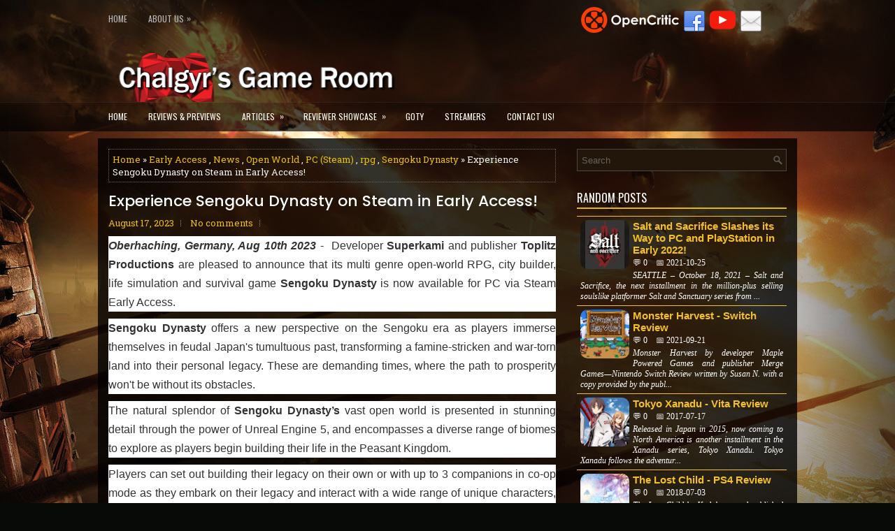

--- FILE ---
content_type: text/javascript; charset=UTF-8
request_url: https://www.chalgyr.com/feeds/posts/summary/-/rpg?alt=json-in-script&orderby=updated&max-results=0&callback=randomRelatedIndex
body_size: 81934
content:
// API callback
randomRelatedIndex({"version":"1.0","encoding":"UTF-8","feed":{"xmlns":"http://www.w3.org/2005/Atom","xmlns$openSearch":"http://a9.com/-/spec/opensearchrss/1.0/","xmlns$blogger":"http://schemas.google.com/blogger/2008","xmlns$georss":"http://www.georss.org/georss","xmlns$gd":"http://schemas.google.com/g/2005","xmlns$thr":"http://purl.org/syndication/thread/1.0","id":{"$t":"tag:blogger.com,1999:blog-1598877299622973005"},"updated":{"$t":"2026-01-21T19:51:15.346-05:00"},"category":[{"term":"review"},{"term":"pc"},{"term":"News"},{"term":"CGRreview"},{"term":"console"},{"term":"PS4"},{"term":"Nintendo Switch"},{"term":"playstation"},{"term":"PlayStation 4"},{"term":"sony"},{"term":"rpg"},{"term":"News and Previews"},{"term":"Xbox One"},{"term":"Steam"},{"term":"PC (Steam)"},{"term":"nintendo"},{"term":"XB1"},{"term":"Switch"},{"term":"PlayStation 5"},{"term":"xbox"},{"term":"Sony PlayStation 4"},{"term":"action"},{"term":"microsoft"},{"term":"PC Review"},{"term":"Adventure"},{"term":"Gaming Thoughts"},{"term":"preview"},{"term":"Xbox Series X|S"},{"term":"simulation"},{"term":"MS"},{"term":"Microsoft Xbox One"},{"term":"PS5"},{"term":"NIS America"},{"term":"strategy"},{"term":"CGRpreview"},{"term":"Sony PlayStation 3"},{"term":"Retro Reflections"},{"term":"PS3 Review"},{"term":"video game"},{"term":"video games"},{"term":"Early Access"},{"term":"puzzle"},{"term":"video"},{"term":"ps3"},{"term":"Xbox 360 Review"},{"term":"nintendo 3ds"},{"term":"Roguelike"},{"term":"game"},{"term":"psn"},{"term":"VR"},{"term":"Idea Factory International"},{"term":"Microsoft Xbox 360"},{"term":"PS4 Review"},{"term":"square enix"},{"term":"Platformer"},{"term":"NISA"},{"term":"Aksys Games"},{"term":"PQube"},{"term":"Action RPG"},{"term":"JRPG"},{"term":"Hardware Review"},{"term":"Survival"},{"term":"Memorable Music in Gaming"},{"term":"Sony PlayStation Vita"},{"term":"Telltale Games"},{"term":"Open World"},{"term":"Virtual Reality"},{"term":"Xseed Games"},{"term":"indie"},{"term":"Epic Games Store"},{"term":"Roguelite"},{"term":"Oculus"},{"term":"Oculus Rift"},{"term":"Jaggy's Corner"},{"term":"XBSX"},{"term":"capcom"},{"term":"Action adventure"},{"term":"Visual Novel"},{"term":"Compile Heart"},{"term":"Playstation Network Review"},{"term":"playstation 3"},{"term":"Arc System Works"},{"term":"horror"},{"term":"Ubisoft"},{"term":"sega"},{"term":"Dungeon Crawler"},{"term":"Focus Home Interactive"},{"term":"vita"},{"term":"Turned Based Strategy"},{"term":"GoG"},{"term":"Koei Tecmo America"},{"term":"Untold Tales"},{"term":"blog"},{"term":"City Builder"},{"term":"fps"},{"term":"Shooter"},{"term":"atlus"},{"term":"idea factory"},{"term":"CGRretro"},{"term":"Jagtress"},{"term":"Koei Tecmo Games"},{"term":"PlayStation Vita"},{"term":"3ds"},{"term":"Sony PlayStation Network"},{"term":"Tabletop and Board Games Review"},{"term":"Nippon Ichi Software"},{"term":"PS Vita Review"},{"term":"retro"},{"term":"Mac"},{"term":"PlayStation 4|5"},{"term":"sports"},{"term":"arcade"},{"term":"Metroidvania"},{"term":"Xbox 360"},{"term":"kickstarter"},{"term":"DLC"},{"term":"Ultimate Games S.A."},{"term":"Xbox One Review"},{"term":"playstation 2"},{"term":"Bandai Namco Entertainment"},{"term":"Dear Villagers"},{"term":"QubicGames"},{"term":"contest"},{"term":"trailer"},{"term":"Electronic Arts"},{"term":"First Person Shooter"},{"term":"Freedom Games"},{"term":"3DS Review"},{"term":"Bandai Namco Games"},{"term":"Co-op"},{"term":"PS2"},{"term":"Hack \u0026 Slash"},{"term":"PSV"},{"term":"Sony PlayStation 5"},{"term":"gaming"},{"term":"multiplayer"},{"term":"Nacon"},{"term":"iOS"},{"term":"Frogwares"},{"term":"GotY"},{"term":"Memorable Music"},{"term":"Nintendo Wii U"},{"term":"E3"},{"term":"RTS"},{"term":"Spike Chunsoft"},{"term":"consoles"},{"term":"demo"},{"term":"ea"},{"term":"Movie Review"},{"term":"Paradox Interactive"},{"term":"Racing"},{"term":"anime"},{"term":"Bandai Namco"},{"term":"Fighting Game"},{"term":"Gust"},{"term":"Omega Force"},{"term":"mmo"},{"term":"opinion"},{"term":"Slitherine Ltd"},{"term":"XSEED"},{"term":"Activision"},{"term":"Bigben Interactive"},{"term":"Daedalic Entertainment"},{"term":"Marvelous USA"},{"term":"THQ Nordic"},{"term":"Xbox Series X"},{"term":"hardware"},{"term":"warhammer"},{"term":"CGRhardware"},{"term":"Deep Silver"},{"term":"PC Preview"},{"term":"Play Time"},{"term":"Beat 'Em Up"},{"term":"Brawler"},{"term":"Gaming News"},{"term":"NIS America Inc."},{"term":"Nihon Falcom"},{"term":"sci-fi"},{"term":"Month in Review"},{"term":"ZEN Studios"},{"term":"Deck builder"},{"term":"Koei Tecmo"},{"term":"NIS"},{"term":"games"},{"term":"Bullet Hell"},{"term":"Coop"},{"term":"Degica"},{"term":"Devolver Digital"},{"term":"Iceberg Interactive"},{"term":"Mobile"},{"term":"PQube Limited"},{"term":"Rebellion"},{"term":"Soulslike"},{"term":"Tower Defense"},{"term":"Turn-based"},{"term":"Versus Evil"},{"term":"bioware"},{"term":"iPad Review"},{"term":"2K Games"},{"term":"Atari"},{"term":"Bandai Namco Entertainment America"},{"term":"DotEmu"},{"term":"First Person"},{"term":"Merge Games"},{"term":"Playism"},{"term":"Real Time Strategy"},{"term":"Sandbox"},{"term":"Single Player"},{"term":"holiday"},{"term":"tactics"},{"term":"third person shooter"},{"term":"2D Platformer"},{"term":"Beeps and Beers"},{"term":"Dungeons \u0026 Dragons"},{"term":"Nintendo Switch™"},{"term":"PQube Games"},{"term":"Shoot 'Em Up"},{"term":"Survival Horror"},{"term":"Tabletop"},{"term":"Week in Review"},{"term":"Wizards of the Coast"},{"term":"classic"},{"term":"mass effect 3"},{"term":"Android"},{"term":"KISS ltd"},{"term":"Sony PlayStation"},{"term":"playstation plus"},{"term":"release"},{"term":"11 Bit Studios"},{"term":"Detective"},{"term":"Eastasiasoft"},{"term":"Games of"},{"term":"NES"},{"term":"PS Vita"},{"term":"Team Ninja"},{"term":"Exploration"},{"term":"Game of the Year"},{"term":"Marvelous"},{"term":"Microsoft Game Studios"},{"term":"Nintendo Wii Review"},{"term":"SRPG"},{"term":"Tactical"},{"term":"XB1 Review"},{"term":"basketball"},{"term":"football"},{"term":"game review"},{"term":"screenshots"},{"term":"Blowfish Studios"},{"term":"Cozy"},{"term":"EA Sports"},{"term":"Epic Games"},{"term":"Ghostlight LTD"},{"term":"Inti Creates"},{"term":"Pathfinder"},{"term":"Release Information"},{"term":"Strategy RPG"},{"term":"Tecmo KOEI"},{"term":"Toplitz Productions"},{"term":"Turn-based strategy"},{"term":"Utomik"},{"term":"Wii U"},{"term":"Wii U Review"},{"term":"fighting"},{"term":"1C Entertainment"},{"term":"Action Platformer"},{"term":"Board Games"},{"term":"Curve Digital"},{"term":"Deckbuilder"},{"term":"Fatshark"},{"term":"Free to Play"},{"term":"From Software"},{"term":"Indie game"},{"term":"Kasedo Games"},{"term":"Microsoft Xbox Series X"},{"term":"Mystery"},{"term":"NeocoreGames"},{"term":"PlayStation®5"},{"term":"Rocket League"},{"term":"Simulator"},{"term":"christmas"},{"term":"marvel"},{"term":"playstation network"},{"term":"Black Shell Media"},{"term":"Bungie"},{"term":"CD Projekt Red"},{"term":"Games of the Year"},{"term":"Headup Games"},{"term":"Microsoft Xbox"},{"term":"Nintendo Switch 2"},{"term":"PSP Review"},{"term":"PSVR"},{"term":"Psychological Horror"},{"term":"Square Enix Collective"},{"term":"TBT"},{"term":"Techland"},{"term":"Versus"},{"term":"Visual Concepts"},{"term":"Wii Review"},{"term":"Xbox Live"},{"term":"pinball"},{"term":"Action game"},{"term":"Bethesda Softworks"},{"term":"CCG"},{"term":"Cyanide Studio"},{"term":"Dinosaur Polo Club"},{"term":"Final Fantasy XIII-2"},{"term":"Gamescom"},{"term":"Guild Wars 2"},{"term":"Harebrained Schemes"},{"term":"Holidays"},{"term":"Lovecraftian"},{"term":"Madden 13"},{"term":"Otomate"},{"term":"Paizo"},{"term":"Point and Click Adventure"},{"term":"Puzzle adventure"},{"term":"Tactical RPG"},{"term":"Touhou"},{"term":"Turned Based Combat"},{"term":"fantasy"},{"term":"final fantasy"},{"term":"mass effect"},{"term":"nfl"},{"term":"nintendo wii"},{"term":"tinyBuild"},{"term":"war"},{"term":"3D platformer"},{"term":"4X Strategy"},{"term":"Adventure Game"},{"term":"Adventure RPG"},{"term":"Collectible Card Game"},{"term":"Frontier Developments"},{"term":"Goblinz Publishing"},{"term":"Hack and Slash"},{"term":"Interview"},{"term":"Magic: The Gathering"},{"term":"Mini Motorways"},{"term":"Old School"},{"term":"Saber Interactive"},{"term":"Side-Scrolling"},{"term":"Steam Next Fest"},{"term":"Warner Bros. Interactive Entertainment"},{"term":"Xbox Series S"},{"term":"casual"},{"term":"chalgyr's game room"},{"term":"download"},{"term":"neverwinter nights"},{"term":"reflections"},{"term":"reviews"},{"term":"3D Realms"},{"term":"505 Games"},{"term":"Arenanet"},{"term":"Base Building"},{"term":"Bloober Team"},{"term":"D3Publisher"},{"term":"Dragon Quest"},{"term":"Experience Inc."},{"term":"Farming simulator"},{"term":"InXile Entertainment"},{"term":"Kadokawa Games"},{"term":"Konami"},{"term":"Maximum Games"},{"term":"Move"},{"term":"Namco Bandai"},{"term":"Otaku Gaming"},{"term":"Otome Game"},{"term":"PlayStation®4"},{"term":"Puzzle Game"},{"term":"Switch Review"},{"term":"Team17"},{"term":"Twin Stick"},{"term":"combat"},{"term":"ipad"},{"term":"mario"},{"term":"online"},{"term":"rpg maker"},{"term":"sale"},{"term":"2013"},{"term":"2015"},{"term":"2D Action"},{"term":"2D side scroller"},{"term":"360"},{"term":"ARPG"},{"term":"Adglobe"},{"term":"Another Indie"},{"term":"Atelier Series"},{"term":"CGRtabletop"},{"term":"CRPG"},{"term":"Dark Souls III"},{"term":"Destiny 2"},{"term":"Doom"},{"term":"FURYU Corporation"},{"term":"Forever Skies"},{"term":"Games of the Decade"},{"term":"Hasbro"},{"term":"IMGN.PRO"},{"term":"KEMCO"},{"term":"MUD"},{"term":"Marvelous Inc."},{"term":"Mugen Souls Z"},{"term":"NIS America Inc"},{"term":"PlayStation 5|4"},{"term":"Puzzle Platformer"},{"term":"Rising Star Games"},{"term":"Software"},{"term":"Soulsborne"},{"term":"Square Enix Inc."},{"term":"Sunday Bites"},{"term":"System Era Softworks"},{"term":"Tabletop and Board Games"},{"term":"Tamsoft"},{"term":"Total War: Three Kingdoms"},{"term":"Warhammer 40k"},{"term":"blizzard"},{"term":"digitally downloaded"},{"term":"expansion"},{"term":"free"},{"term":"iPhone Review"},{"term":"kingdoms of the lost"},{"term":"mortal kombat"},{"term":"music"},{"term":"world of warcraft"},{"term":"2020"},{"term":"2K"},{"term":"343 Industries"},{"term":"AMPLITUDE Studios"},{"term":"ARTE"},{"term":"Action shooter"},{"term":"All in! Games"},{"term":"Armello"},{"term":"Atmospheric Horror"},{"term":"Binary Haze Interactive"},{"term":"Blizzard Entertainment"},{"term":"CGReview"},{"term":"Call of Duty"},{"term":"Colony Builder"},{"term":"Creative Assembly"},{"term":"Cyberpunk"},{"term":"Dark Fantasy"},{"term":"Far From Home"},{"term":"Farming Simulation"},{"term":"League of Geeks"},{"term":"Live Wire"},{"term":"MMORPG"},{"term":"Mech"},{"term":"Ninja Division"},{"term":"Nioh"},{"term":"Phoenixx Inc."},{"term":"Plug In Digital"},{"term":"RPG Maker VX Ace"},{"term":"Sekai Project"},{"term":"Spiders"},{"term":"Team17 Digital Ltd"},{"term":"Tesoro"},{"term":"The Sinking City"},{"term":"Tomb Raider"},{"term":"Total War"},{"term":"VARSAV Game Studios"},{"term":"Warhammer 40"},{"term":"Warhammer: End Times - Vermintide"},{"term":"computer"},{"term":"god of war"},{"term":"independence day"},{"term":"nba"},{"term":"psp"},{"term":"thanksgiving"},{"term":"zombies"},{"term":"2016"},{"term":"2025"},{"term":"2K Sports"},{"term":"3D"},{"term":"3D action"},{"term":"Acquire"},{"term":"Astroneer"},{"term":"Awards"},{"term":"Better With a Partner"},{"term":"Corecell Technology"},{"term":"D\u0026D"},{"term":"Dead or Alive 5"},{"term":"Digital Extremes"},{"term":"E3 2014"},{"term":"Falcom"},{"term":"Feral Interactive"},{"term":"Funcom"},{"term":"GotY 2025"},{"term":"H.P. Lovecraft"},{"term":"Hyperdimension Neptunia"},{"term":"Kalypso Media"},{"term":"Kingdoms of Amalur: Reckoning"},{"term":"Larian Studios"},{"term":"Leikir Studio"},{"term":"Management Sim"},{"term":"Megadimension Neptunia­ VII"},{"term":"Modus Games"},{"term":"Monster Hunter"},{"term":"Nakana.io"},{"term":"PS5 Review"},{"term":"Psyonix"},{"term":"PvP"},{"term":"Racing game"},{"term":"Ravenage Games"},{"term":"Ripstone"},{"term":"SNK Corporation"},{"term":"Sega Genesis"},{"term":"Sengoku Dynasty"},{"term":"Sherlock Holmes The Awakened"},{"term":"Simulation Game"},{"term":"Sony PlayStation Portable"},{"term":"Sword Coast Legends"},{"term":"THQ"},{"term":"Tales of Berseria"},{"term":"The Legend of Zelda"},{"term":"Valve"},{"term":"XBXS"},{"term":"XBX|S"},{"term":"YummyYummyTummy"},{"term":"demon's souls"},{"term":"halo"},{"term":"iPhone"},{"term":"kotl"},{"term":"movie"},{"term":"platforming"},{"term":"potato sack"},{"term":"skyrim"},{"term":"weekend"},{"term":"xbox live gold"},{"term":"2D Adventure"},{"term":"4th of July"},{"term":"Apogee Entertainment"},{"term":"Assassin's Creed 3"},{"term":"Attack on Titan"},{"term":"BATTLETECH"},{"term":"CI Games"},{"term":"Caracal Games"},{"term":"Codemasters"},{"term":"Critical Games"},{"term":"Danganronpa"},{"term":"Diablo III"},{"term":"Digital Tribe"},{"term":"Dragon Ball Xenoverse"},{"term":"Dragon's Dogma"},{"term":"Elite Dangerous"},{"term":"Epic Game Store"},{"term":"Epopeia Games"},{"term":"Fire Emblem Awakening"},{"term":"Games Workshop"},{"term":"Gears of War 4"},{"term":"Grand Kingdom"},{"term":"Guardian Cross"},{"term":"Hooded Horse"},{"term":"Hyperdevotion Noire: Goddess Black Heart"},{"term":"Inc."},{"term":"Klabater"},{"term":"Local Multiplayer"},{"term":"MAGES"},{"term":"Management Game"},{"term":"Moss"},{"term":"Narrative Adventure"},{"term":"Oculus Touch"},{"term":"Operation Abyss: New Tokyo Legacy"},{"term":"Owlcat Games"},{"term":"PC (Epic)"},{"term":"PDP"},{"term":"Persona 4 Golden"},{"term":"Pinball FX"},{"term":"Prideful Sloth"},{"term":"Raw Fury"},{"term":"Samurai Warriors 4-II"},{"term":"Shadows of Esteren"},{"term":"Shovel Knight"},{"term":"Shuto Con"},{"term":"Shuto Con 2018"},{"term":"Sony Interactive Entertainment"},{"term":"Star Overdrive"},{"term":"Stealth"},{"term":"SteelSeries"},{"term":"Stoic"},{"term":"The Splatters"},{"term":"The Walking Dead"},{"term":"The Witcher 3: Wild Hunt"},{"term":"Uncharted"},{"term":"Unties Games"},{"term":"Warhammer Chaosbane"},{"term":"Ysbryd Games"},{"term":"action puzzle game"},{"term":"deal"},{"term":"fighter"},{"term":"first-person shooter"},{"term":"halloween"},{"term":"humble bundle"},{"term":"madden"},{"term":"management"},{"term":"mass effect 2"},{"term":"party game"},{"term":"playstaion 3"},{"term":"rhythm"},{"term":"roleplaying"},{"term":"space"},{"term":"2012"},{"term":"2D"},{"term":"A Crowd of Monsters"},{"term":"Action Horror"},{"term":"Anime Review"},{"term":"Anniversary"},{"term":"Atelier"},{"term":"Baldur's Gate"},{"term":"Bandai Namco Entertainment America Inc."},{"term":"Bandai Namco Entertainment Inc."},{"term":"Black Lab Games"},{"term":"Black the Fall"},{"term":"CGRsoftware"},{"term":"Cat Quest II"},{"term":"Chernobylite"},{"term":"Comic Con"},{"term":"CrazyLabs"},{"term":"D3 Publisher"},{"term":"DONTNOD Entertainment"},{"term":"Dating Sim"},{"term":"Deck 13"},{"term":"Deck13"},{"term":"Defiant Development"},{"term":"Destiny"},{"term":"Double Dragon: Neon"},{"term":"Dragon Ball Xenoverse 2"},{"term":"Dragon Quest Builders 2"},{"term":"DrinkBox Studios"},{"term":"EastAsiaSoft Limited"},{"term":"EcoGnomix"},{"term":"Eko Software"},{"term":"Ender Lilies: Quietus of the Knights"},{"term":"Fantasy Adventure"},{"term":"Felistella"},{"term":"Focus Entertainment"},{"term":"FromSoftware Inc"},{"term":"FuRyu"},{"term":"Games of the Year 2020"},{"term":"Games of the Year 2021"},{"term":"Halo 5: Guardians"},{"term":"Hi-Rez Studios"},{"term":"Horror Adventure"},{"term":"Hyperdimension Neptunia Re;Birth2: Sisters Generation"},{"term":"Irox Games"},{"term":"Kalypso"},{"term":"Kholat"},{"term":"Leonardo Interactive"},{"term":"Linux"},{"term":"Little Green Men Games"},{"term":"Madden 25"},{"term":"Magic 2014 - Duels of the Planeswalkers"},{"term":"Massive Multiplayer Online"},{"term":"Meta Quest"},{"term":"Metaroot"},{"term":"Motor City Comic Con"},{"term":"Musou"},{"term":"NBA 2K16"},{"term":"Naughty Dog"},{"term":"Neptunia"},{"term":"Obsidian Entertainment"},{"term":"Planescape: Torment"},{"term":"PlatinumGames"},{"term":"PopCap Games"},{"term":"Project X Zone"},{"term":"Record of Agarest War Zero"},{"term":"Rogue-lite"},{"term":"SCEA"},{"term":"SEGA of America"},{"term":"Sand Sailor Studio"},{"term":"Sands of Aura"},{"term":"Satisfactory"},{"term":"Series"},{"term":"Shenmue"},{"term":"Shenmue I \u0026 II"},{"term":"Shiro Games"},{"term":"Side-scroller"},{"term":"Ska Studios"},{"term":"Slipgate Ironworks"},{"term":"Spike Chunsoft Co."},{"term":"Stainless Games"},{"term":"Star Wars"},{"term":"Story"},{"term":"Stunlock Studios"},{"term":"Superkami"},{"term":"Take-Two Interactive Software"},{"term":"Tales of"},{"term":"The Forbidden Arts"},{"term":"The Gentlebros"},{"term":"The Last of Us"},{"term":"The Legend of Heroes: Trails of Cold Steel II"},{"term":"The Odd Gentlemen"},{"term":"Thriller"},{"term":"Traveller's Tales"},{"term":"Tribute Games"},{"term":"Triumph Studios"},{"term":"Turned Based RPG"},{"term":"Two Tribes"},{"term":"War for the Overworld"},{"term":"Wired Productions"},{"term":"Xbox Game Pass"},{"term":"Yacht Club Games"},{"term":"Yakuza Series"},{"term":"Ys"},{"term":"Zen Pinball"},{"term":"amazon"},{"term":"bethesda"},{"term":"bitComposer Games"},{"term":"castlevania"},{"term":"colony sim"},{"term":"controller"},{"term":"cosplay"},{"term":"detective thriller"},{"term":"discount"},{"term":"fatal frame"},{"term":"final fantasy VII"},{"term":"gamestop"},{"term":"isometric"},{"term":"medieval"},{"term":"steampunk"},{"term":"turn-based combat"},{"term":"twitter"},{"term":"wii"},{"term":"zelda"},{"term":"10tons Ltd"},{"term":"1C Company"},{"term":"2017"},{"term":"3D adventure"},{"term":"8-Bit Adventures 2"},{"term":"Apple Arcade"},{"term":"Arcade Shooter"},{"term":"Armored Core VI Fires of Rubicon"},{"term":"Asmodee Digital"},{"term":"Assassin's Creed III"},{"term":"Atelier Sophie: The Alchemist of the Mysterious Book"},{"term":"Banner Saga 2"},{"term":"Batman"},{"term":"Bee Simulator: The Hive"},{"term":"Beta"},{"term":"Bigmoon Entertainment"},{"term":"Black Forest Games"},{"term":"Blackguards 2"},{"term":"Bound by Flame"},{"term":"Bright Memory: Infinite"},{"term":"Brightrock Games"},{"term":"Builder"},{"term":"CGPreview"},{"term":"Call of Duty: Black Ops 2"},{"term":"Charity"},{"term":"Chashu Entertainment"},{"term":"Corpse Party"},{"term":"Criminal Girls 2: Party Favors"},{"term":"Cryponia"},{"term":"Crystal Dynamics"},{"term":"Crytek"},{"term":"Cute"},{"term":"Cyanide Studios"},{"term":"Cyberpunk 2077"},{"term":"Dark Souls II"},{"term":"Dolores Entertainment"},{"term":"EA Tiburon"},{"term":"Eidos Interactive"},{"term":"Elder Games"},{"term":"Escape Room"},{"term":"Evolve"},{"term":"Factory Builder"},{"term":"Fairy Fencer F: Advent Dark Force"},{"term":"Fallen Legion"},{"term":"Fatbot Games"},{"term":"Fellow Traveller"},{"term":"Final Fantasy X"},{"term":"Fire Emblem"},{"term":"Fulqrum Publishing"},{"term":"Gaijin Entertainment"},{"term":"Game of the Year 2018"},{"term":"Gamera Games"},{"term":"Games Incubator"},{"term":"Games of the Year 2022"},{"term":"Genshin Impact"},{"term":"Good Old Games"},{"term":"GotY 2018"},{"term":"Graphic Icon"},{"term":"HTC Vive"},{"term":"Haemimont Games"},{"term":"Holstin"},{"term":"IDEA FACTORY\/COMPILE HEART"},{"term":"Icewind Dale"},{"term":"Id Software"},{"term":"Ironward"},{"term":"John Madden"},{"term":"Kepler Interactive"},{"term":"Kid Icarus: Uprising"},{"term":"Kill la Kill IF"},{"term":"KotL - Summoner"},{"term":"Kylotonn"},{"term":"LGBTQ+"},{"term":"Leonard Menchiari"},{"term":"Level-Up"},{"term":"Limited Run Games"},{"term":"Magic: The gathering - Duels of the Planeswalkers 2013"},{"term":"Marvel Heroes Omega"},{"term":"Marvel: War of Heroes"},{"term":"Mega Cat Studios"},{"term":"Memorable Games"},{"term":"Metroidvania-ish"},{"term":"Microids"},{"term":"Microsoft Studios"},{"term":"Midgar Studio"},{"term":"Minecraft"},{"term":"Mionix"},{"term":"Murder Mystery"},{"term":"NHL 17"},{"term":"Ni No Kuni"},{"term":"Nights of Azure"},{"term":"Nobunaga's Ambition: Sphere of Influence"},{"term":"Nordic Games"},{"term":"One Lonely Outpost"},{"term":"Online Multiplayer"},{"term":"Orcs Must Die 2"},{"term":"PC (Epic Game Store)"},{"term":"Paradox"},{"term":"Perfect World Entertainment"},{"term":"Performance Designed Products"},{"term":"Pinball FX3"},{"term":"PlayWay S.A."},{"term":"Playstation VR"},{"term":"Prince of Persia: The Lost Crown"},{"term":"Rage of Bahamut"},{"term":"Robert"},{"term":"Rogue Lords"},{"term":"Roguebook"},{"term":"Romance of the Three Kingdoms XIII"},{"term":"SCUF"},{"term":"SHUMP"},{"term":"SNK"},{"term":"Sega Genesis Classics"},{"term":"Sherlock Holmes Chapter One"},{"term":"Sierra"},{"term":"Sinner: Sacrifice for Redemption"},{"term":"SkyBox Labs"},{"term":"Sniper Elite 4"},{"term":"Soldak Entertainment"},{"term":"Sony Computer Entertainment America"},{"term":"Sony PlayStation 2"},{"term":"Spiral Up Games"},{"term":"Square Enix Ltd."},{"term":"StarCraft 2"},{"term":"Stardock Entertainment"},{"term":"Steam Deck"},{"term":"Street Fighter"},{"term":"SuperMassive Games"},{"term":"TMNT"},{"term":"TT Games"},{"term":"Tecmo Koei America"},{"term":"Tekken 7"},{"term":"Tekken 8"},{"term":"Tennis"},{"term":"The Behemoth"},{"term":"The Farm 51"},{"term":"The Game Awards 2025"},{"term":"The Golf Club"},{"term":"The Wolf Among Us"},{"term":"Throwback Thursday"},{"term":"Tindalos Interactive"},{"term":"Top 10"},{"term":"Top Down Shooter"},{"term":"Top Video Game Logos"},{"term":"Touhou Genso Wanderer"},{"term":"Tripwire Interactive"},{"term":"Turn-based RPG"},{"term":"Turtle Beach"},{"term":"Twin Stick Shooter"},{"term":"Twitch"},{"term":"Ubisoft Montreal"},{"term":"Utawarerumono"},{"term":"Vanillaware"},{"term":"Vermintide 2"},{"term":"Voodoo"},{"term":"Wo Long: Fallen Dynasty"},{"term":"Wrestling"},{"term":"XBlaze Code: Embryo"},{"term":"Xbox X|S"},{"term":"Ys Series"},{"term":"Yuke's"},{"term":"astragon Entertainment GmbH"},{"term":"couch co-op"},{"term":"dragon"},{"term":"eSports"},{"term":"giveaway"},{"term":"golf"},{"term":"htoL#NiQ: The Firefly Diary"},{"term":"keymailer.co"},{"term":"magic"},{"term":"national football league"},{"term":"pixel art"},{"term":"plus"},{"term":"record of agarest war 2"},{"term":"rogue-like"},{"term":"role-playing"},{"term":"rumors"},{"term":"shmup"},{"term":"stillalive studios"},{"term":"turn-based JRPG"},{"term":"2014"},{"term":"30 Birds"},{"term":"360 Review"},{"term":"4A Games"},{"term":"ACQUIRE Corp"},{"term":"Abbey Games"},{"term":"Abonico Game Works"},{"term":"Abstraction Games"},{"term":"Achilles: Legends Untold"},{"term":"Aerosoft"},{"term":"Amnesia: Memories"},{"term":"Amstrad CPC 6128"},{"term":"Antihero"},{"term":"Apple iOS"},{"term":"April 2017"},{"term":"Arcade Action"},{"term":"Arcane Wonders"},{"term":"Archmage Labs"},{"term":"Ark: Survival Evolved"},{"term":"Armor Games Studios"},{"term":"Artefacts Studio"},{"term":"Aspyr"},{"term":"Atelier Firis: The Alchemist and the Mysterious Journey"},{"term":"Atelier Ryza: Ever Darkness \u0026 the Secret Hideout"},{"term":"BBG Entertainment GmbH"},{"term":"Battalion 1944"},{"term":"Battlefleet Gothic: Armada"},{"term":"Battlestar Galactica Deadlock"},{"term":"Behaviour Interactive"},{"term":"Big Ant Studios"},{"term":"Biggest Surprise"},{"term":"Birthdays the Beginning"},{"term":"Blaster Master Zero"},{"term":"Bloodborne"},{"term":"Brace Yourself Games"},{"term":"Broken Sword: Shadow of the Templars"},{"term":"Building Simulator"},{"term":"Bulwark Studios"},{"term":"Business Goose"},{"term":"CGR"},{"term":"Canada Day"},{"term":"Caravan SandWitch"},{"term":"Catherine: Full Body"},{"term":"Code Vein"},{"term":"Columns"},{"term":"Contra"},{"term":"CookieDev"},{"term":"Cooperative"},{"term":"Cornfox \u0026 Bros."},{"term":"Coromon"},{"term":"Crate Entertainment"},{"term":"Criminal Girls: Invite Only"},{"term":"CrossCode"},{"term":"Crumbling World"},{"term":"Crunchy Leaf Games"},{"term":"DC"},{"term":"Danganronpa Another Episode: Ultra Despair Girls"},{"term":"Dapper Penguin Studios"},{"term":"Dark Deity"},{"term":"Dark Point Games"},{"term":"Dark Rose Valkyrie"},{"term":"Dark Star"},{"term":"Darksiders"},{"term":"Deathtrap"},{"term":"Deception IV: The Nightmare Princess"},{"term":"Demons Age"},{"term":"Design Factory"},{"term":"Destructive Creations"},{"term":"Diablo 3"},{"term":"Dice"},{"term":"Disgaea"},{"term":"Disgaea 4: A Promise Revisited"},{"term":"Disgaea 5: Alliance of Vengeance"},{"term":"Double Dragon"},{"term":"Double Fine Productions"},{"term":"Dragon Age: Inquisition"},{"term":"Dragon Ball Z Budokai HD Collection"},{"term":"Dragon Quest Builders"},{"term":"Dragon's Dogma 2"},{"term":"Dreamhack"},{"term":"Dreamscaper"},{"term":"Drill Core"},{"term":"Dying Light"},{"term":"Dying Light 2: Stay Human"},{"term":"EA Canada"},{"term":"EA Vancouver"},{"term":"ENDER MAGNOLIA: Bloom in the Mist"},{"term":"Edge of Eternity"},{"term":"Egosoft"},{"term":"Elden Ring"},{"term":"Epic NPC Man Nice Day For Fishing"},{"term":"Event"},{"term":"Extra Life"},{"term":"FPS Creator Reloaded"},{"term":"Fairy Fencer F"},{"term":"Famicom"},{"term":"Family"},{"term":"Final Fantasy Type-0 HD"},{"term":"Firesquid Games"},{"term":"Fishing Cactus"},{"term":"Flight Simulation"},{"term":"Flying Wild Hog"},{"term":"Free Range Games"},{"term":"Frictional Games"},{"term":"Frozenbyte"},{"term":"Galactic Glitch"},{"term":"GameMill Entertainment"},{"term":"Gataela"},{"term":"Gazillion Entertainment"},{"term":"Gearbox Software"},{"term":"GotY 2021"},{"term":"Grand Theft Auto V"},{"term":"GrisGris"},{"term":"Guilty Gear Xrd -REVELATOR-"},{"term":"Guilty Gear Xrd -SIGN-"},{"term":"Gunfire Games"},{"term":"HB Studios"},{"term":"HPL:Nyarlathotep Rising"},{"term":"Half-Life"},{"term":"Halo: The Master Chief Collection"},{"term":"Happy Canada Day"},{"term":"Heavy Rain"},{"term":"HeroCraft"},{"term":"HeroCraft PC"},{"term":"Holidays!"},{"term":"Hotline Miami"},{"term":"Hyperdimension Neptunia U: Action Unleashed"},{"term":"IDEA FACTORY\/DESIGN FACTORY"},{"term":"IllFonic"},{"term":"Insomniac Games"},{"term":"Invader Studios"},{"term":"Isometric RPG"},{"term":"Itch.io"},{"term":"July 2017"},{"term":"June 2017"},{"term":"Kadokawa Corporation"},{"term":"Keen Games"},{"term":"Kingston"},{"term":"Koch Media"},{"term":"LEGO Star Wars: The Force Awakens"},{"term":"Level 5"},{"term":"Level-5"},{"term":"Looter Shooter"},{"term":"MAGES Inc"},{"term":"MAGIX Software GmbH"},{"term":"MOBA"},{"term":"Mages of Mystralia"},{"term":"Maple Whispering Limited"},{"term":"Marvelous Games"},{"term":"Marvelous!"},{"term":"Mary Skelter 2"},{"term":"Mass Effect 1"},{"term":"Mastertronic"},{"term":"May 2017"},{"term":"MazM"},{"term":"MechRunner"},{"term":"MegaTagmension Blanc + Neptune VS Zombies"},{"term":"Merry Christmas"},{"term":"Meta Quest 2"},{"term":"Metal Slug Tactics"},{"term":"Microprose"},{"term":"Midboss"},{"term":"Might and Delight"},{"term":"Milestone S.r.l."},{"term":"Mind Zero"},{"term":"Mobile Gaming"},{"term":"MonkeyPaw Games"},{"term":"Monthly"},{"term":"Mullet MadJack"},{"term":"NES games"},{"term":"Namco Bandai Games"},{"term":"Narrative"},{"term":"NetherRealm Studios"},{"term":"Ni no Kuni II: Revenant Kingdom"},{"term":"Ni no Kuni: Wrath of the White Witch"},{"term":"Night Light Interactive"},{"term":"Nintendo Entertainment System"},{"term":"Nintendo of America"},{"term":"Nippon Ichi Software America"},{"term":"North Beach Games"},{"term":"Oculus Quest"},{"term":"Oh My Godheads"},{"term":"Omega Quintet"},{"term":"Outward"},{"term":"PSYCHO-PASS: Mandatory Happiness"},{"term":"Pandora: First Contact"},{"term":"Paragon"},{"term":"Path of Fury: Episode I"},{"term":"Pathfinder: Wrath of the Righteous"},{"term":"Perrin Brewing Company"},{"term":"Persona 4 Arena Ultimax"},{"term":"Persona 5"},{"term":"Persona 5 Royal"},{"term":"Phantom Breaker: Battle Grounds"},{"term":"Piranha Bytes"},{"term":"Plaion"},{"term":"Planet Coaster"},{"term":"Plants vs Zombies"},{"term":"PlayStack"},{"term":"Prime Matter"},{"term":"Project Nimbus"},{"term":"Project X Zone 2"},{"term":"RIVE"},{"term":"ROCKFISH Games"},{"term":"Rabbit \u0026 Bear Studios"},{"term":"Rainbow Moon"},{"term":"Rainbow Skies"},{"term":"Ram Ram Games"},{"term":"Red Barrels"},{"term":"Relaxation"},{"term":"Resident Evil"},{"term":"Resident Evil 7"},{"term":"Respawn Entertainment"},{"term":"Retro Reflection"},{"term":"Rocket Panda Games"},{"term":"Rodea the Sky Soldier"},{"term":"Roguelike Shooter"},{"term":"Ryu’s Office"},{"term":"SENRAN KAGURA SHINOVI VERSUS"},{"term":"SMITE"},{"term":"Samurai Warriors 4 Empires"},{"term":"Sandlot"},{"term":"Science Fiction"},{"term":"Sea of Stars"},{"term":"Shadows: Heretic Kingdoms"},{"term":"Sherlock Holmes: Chapter One"},{"term":"Shin Megami Tensei IV"},{"term":"Ship Graveyard Simulator 2"},{"term":"Shiro Unlimited"},{"term":"SideQuest Studios"},{"term":"Sierra Games"},{"term":"Silent Hill"},{"term":"Silent Hill 2"},{"term":"Simulation Racing"},{"term":"Single-Player"},{"term":"Software Review"},{"term":"Sonka"},{"term":"Spiders Studios"},{"term":"StarCraft"},{"term":"Starpoint Gemini 2"},{"term":"Steam VR"},{"term":"Stellaris"},{"term":"Steve Jackson Games"},{"term":"Stingbot Games"},{"term":"Stranger of Sword City"},{"term":"Stray Fawn Studio"},{"term":"Streets of Rage"},{"term":"Studio Wildcard"},{"term":"Styx: Master of Shadows"},{"term":"Sumo Digital"},{"term":"Sunny Syrup Studio"},{"term":"Super Dungeon Tactics"},{"term":"Super Splatters"},{"term":"Superdimension Neptune VS Sega Hard Girls"},{"term":"Survival game"},{"term":"Sword Art Online: Hollow Realization"},{"term":"TOMOKO"},{"term":"Taito Corporation"},{"term":"Tales of Vespiria"},{"term":"TapNation"},{"term":"Tetris Ultimate"},{"term":"The Arcade Crew"},{"term":"The Astronauts"},{"term":"The Bearded Ladies"},{"term":"The Council"},{"term":"The Sinking City 2"},{"term":"Third Person"},{"term":"Through the Woods"},{"term":"Titan Attacks!"},{"term":"To The Rescue!"},{"term":"Torment: Tides of Numenera"},{"term":"Torn Banner Studios"},{"term":"Torus Games"},{"term":"Touched by Grace"},{"term":"Trailers"},{"term":"Trillion: God of Destruction"},{"term":"UFO Interactive Games"},{"term":"Under Night In-Birth Exe: Late"},{"term":"Undermine"},{"term":"Utomik Reviews"},{"term":"Valthirian Arc: Hero School Story"},{"term":"VooFoo Studios"},{"term":"WSS Playground"},{"term":"Warframe"},{"term":"What makes a game memorable?"},{"term":"WhisperGames"},{"term":"Whispering Willows"},{"term":"Why Not AI"},{"term":"Xbox Series X\/S"},{"term":"Yomawari: Night Alone"},{"term":"Yonder: The Cloud Catcher Chronicles"},{"term":"Ys VIII: Lacrimosa of Dana"},{"term":"Zeboyd Games"},{"term":"Zombasite"},{"term":"Zombie"},{"term":"Zombie Cure Lab"},{"term":"action roguelike"},{"term":"age"},{"term":"angry birds"},{"term":"battlefield"},{"term":"best"},{"term":"blogger"},{"term":"building"},{"term":"bundle"},{"term":"comic"},{"term":"crafting"},{"term":"dead space"},{"term":"deals"},{"term":"dungeons"},{"term":"effect"},{"term":"elder scrolls"},{"term":"fallout"},{"term":"gamersgate"},{"term":"gears of war"},{"term":"ign"},{"term":"kombat"},{"term":"mass"},{"term":"mobile game"},{"term":"mortal"},{"term":"notes"},{"term":"open-world"},{"term":"party"},{"term":"playsation"},{"term":"pre-order"},{"term":"record"},{"term":"record of agarest war"},{"term":"remake"},{"term":"sim"},{"term":"snes"},{"term":"sonic"},{"term":"top 30"},{"term":"youtube"},{"term":"1byone"},{"term":"2011"},{"term":"2k8"},{"term":"34BigThings"},{"term":"3D beat'em up"},{"term":"5pb"},{"term":"5pb.\/Mages"},{"term":"7th Dragon III Code: VFD"},{"term":"8-bit"},{"term":"A King's Tale: Final Fantasy XV"},{"term":"A Rose in the Twilight"},{"term":"A2 Softworks"},{"term":"ACE COMBAT 7: Skies Unknown"},{"term":"AGM PLAYISM"},{"term":"ARVORE"},{"term":"Abyssal Arts Ltd."},{"term":"Action-RPG"},{"term":"AeternoBlade"},{"term":"AeternoBlade II"},{"term":"Afterburner Studios"},{"term":"Agarest: Generations of War Zero"},{"term":"Age of Mythology: Extended Edition"},{"term":"Akiba's Trip"},{"term":"Aldorlea Games"},{"term":"Alone in the Dark: Illumination"},{"term":"Alphadia Genesis"},{"term":"Amazon Luna"},{"term":"Andre Gareis"},{"term":"Android OS"},{"term":"Aniya Games Studio"},{"term":"Antigraviator"},{"term":"Apple"},{"term":"Arcadia Ales"},{"term":"Area 35 Inc."},{"term":"Arena"},{"term":"Arslan: The Warriors of Legend"},{"term":"Artdink"},{"term":"Arthouse"},{"term":"Asobo Studio"},{"term":"Aspire: Ina's Tale"},{"term":"Assassin's Creed Unity"},{"term":"Assault Android Cactus"},{"term":"Atelier Mimina"},{"term":"Atemly Games"},{"term":"Atlus USA"},{"term":"August 2016"},{"term":"Auroch Digital"},{"term":"Avalanche Studios"},{"term":"Awaken Realms"},{"term":"Axiom Verge"},{"term":"BATTLETECH - Heavy Metal"},{"term":"Baldur's Gate III"},{"term":"Banner Saga"},{"term":"Batterystaple Games"},{"term":"Battle Princess of Arcadias"},{"term":"Beacon Pines"},{"term":"Beamdog"},{"term":"Beat-'Em-Up"},{"term":"Bell's Brewery"},{"term":"Berserk and the Band of the Hawk"},{"term":"Besiege"},{"term":"Best Served Cold"},{"term":"Bethesda Game Studios"},{"term":"Big Bad Wolf"},{"term":"Big Helmet Heroes"},{"term":"BingoBell"},{"term":"Bionic Commando"},{"term":"Bioshock"},{"term":"Bitrich.info"},{"term":"Black Shamrock"},{"term":"BlazBlue: Chrono Phantasma EXTEND"},{"term":"Bloober Team SA"},{"term":"Blood Bowl 3"},{"term":"Bolvërk Games"},{"term":"Borealys Games"},{"term":"Boulder Dash 40th Anniversary"},{"term":"Bounty Battle"},{"term":"Bravely Default"},{"term":"Brawl"},{"term":"Brok the Investigator"},{"term":"Broken Pieces"},{"term":"Brotherwise Games"},{"term":"Buka Entertainment"},{"term":"Bulletstorm: Full Clip Edition"},{"term":"Butterscotch Shenanigans"},{"term":"Camel 101"},{"term":"Canadian"},{"term":"Card game"},{"term":"Casual Games"},{"term":"Cat Society"},{"term":"Catherine"},{"term":"Cattle Call"},{"term":"Cellar Door Games"},{"term":"Chaltire's Mediocre Blog"},{"term":"Chaosbane"},{"term":"Cherrymochi"},{"term":"Chibig"},{"term":"Child of Light"},{"term":"Choose your own adventure"},{"term":"Chromatic Games"},{"term":"Chronicles of Teddy: Harmony of Exidus"},{"term":"Chrono Trigger"},{"term":"City of the Shroud"},{"term":"Closed Beta"},{"term":"Cococucumber"},{"term":"Coffee Stain Studios"},{"term":"Colossal Order Ltd."},{"term":"Comedy"},{"term":"Comic Book"},{"term":"Comics"},{"term":"Comix Zone"},{"term":"Company of Heroes 3"},{"term":"Conan Exiles"},{"term":"Cosmic Star Heroine"},{"term":"Crank Goblin"},{"term":"Crazy Labs"},{"term":"Crescent Moon Games"},{"term":"Crime Simulator"},{"term":"Crusader Kings III"},{"term":"Crystar"},{"term":"Cybernetic Walrus"},{"term":"Cypronia"},{"term":"D3Publisher Inc."},{"term":"DESTINYbit"},{"term":"Dancing Dragon Games"},{"term":"Danganronpa 1•2 Reload"},{"term":"Danganronpa 2"},{"term":"Danganronpa 2: Goodbye Despair"},{"term":"Danganronpa: Trigger Happy Havoc"},{"term":"Dark Souls"},{"term":"Darksburg"},{"term":"Dauntless"},{"term":"Daydream: Forgotten Sorrow"},{"term":"Daylight Studios"},{"term":"Dead Cells"},{"term":"Dead Space 2"},{"term":"Dead Space 3"},{"term":"Dead or Alive 6"},{"term":"Detroit Lions"},{"term":"Devoured Studios"},{"term":"Dex"},{"term":"Diablo"},{"term":"Digimon Story Cyber Sleuth"},{"term":"Digital Eclipse"},{"term":"Disgaea 7: Vows of the Virtueless"},{"term":"Disney"},{"term":"Disney Interactive Studios"},{"term":"Dissident Logic"},{"term":"Divinity Original Sin 2"},{"term":"Dolmen"},{"term":"Don't Be Afraid 2"},{"term":"Double Damage Games"},{"term":"Dragon Ball FighterZ"},{"term":"Dragon Force"},{"term":"Dungeon Defenders: Awakened"},{"term":"Dungeon Inn"},{"term":"Dungeon Stars"},{"term":"Dusk Diver"},{"term":"Dust 514"},{"term":"Dynasty Warriors 8: Xtreme Legends Complete Edition"},{"term":"Dynasty Warriors: Gundam Reborn"},{"term":"Dynasty Warriors: Origins"},{"term":"E3 2016"},{"term":"E3 2016 - Games That Have Us Hyped"},{"term":"E3 2019"},{"term":"EA DICE"},{"term":"Earth Defense Force 6"},{"term":"Echo Generation"},{"term":"Ed-0: Zombie Uprising"},{"term":"Element Space"},{"term":"Elemental Monsters Online HD"},{"term":"Elminage Original"},{"term":"Ender Lilies"},{"term":"Ending"},{"term":"Eneida Games"},{"term":"Enterbrain"},{"term":"Episodic"},{"term":"Etrian Odyssey"},{"term":"Eugen Systems"},{"term":"EuroVideo Medien"},{"term":"Everdream Village"},{"term":"Exalted Studio"},{"term":"Examu"},{"term":"Exe Create Inc."},{"term":"Exordium Games"},{"term":"Eyemobi"},{"term":"F-Zero"},{"term":"Factory"},{"term":"Failbetter Games"},{"term":"Fallen Legion: Flames of Rebellion"},{"term":"Far Cry Primal"},{"term":"Farming"},{"term":"Fat Shark"},{"term":"Favorite"},{"term":"Final Fantasy 13-2"},{"term":"Final Fantasy III"},{"term":"Final Fantasy IV"},{"term":"Final Fantasy VIII"},{"term":"Final Fantasy XV"},{"term":"Firaxis Games"},{"term":"FireFly Studios"},{"term":"Fireshine Games"},{"term":"First Person Horror"},{"term":"Fortnite"},{"term":"Fourth of July"},{"term":"Frima Studio"},{"term":"Frostpunk 2"},{"term":"Frozen District"},{"term":"Frozen Line"},{"term":"Furnace Games"},{"term":"FusionPlay"},{"term":"FuturLab"},{"term":"Gal Guardians: Servants of the Dark"},{"term":"Game Guide"},{"term":"Game of Thrones"},{"term":"GameCrafterTeam"},{"term":"GameTomo"},{"term":"Games Farm"},{"term":"Games of the Year 2017"},{"term":"Gas Station Simulator"},{"term":"Gataela: An Early-Victorian\/Steampunk RPG"},{"term":"Gaucho and the Grasslands"},{"term":"Gearbox Publishing"},{"term":"Gears of War: Ultimate Edition"},{"term":"Goat Gamez"},{"term":"Goblinz Studio"},{"term":"God of War: Ascension"},{"term":"God of Weapons"},{"term":"Golden Axe"},{"term":"Golem Gates"},{"term":"Google Play"},{"term":"Graven"},{"term":"GreedFall"},{"term":"Grim Dawn"},{"term":"Grimorio of Games"},{"term":"Guacamelee"},{"term":"Guilty Gear"},{"term":"GungHo Online Entertainment America"},{"term":"Gust Studios"},{"term":"Half-Life 2"},{"term":"Halo 4"},{"term":"Halo Wars 2"},{"term":"Halo: Anniversary"},{"term":"Hammer95 Studios"},{"term":"Hand of Fate"},{"term":"Happinet"},{"term":"Headset"},{"term":"Hermes Interactive"},{"term":"Homefront: The Revolution"},{"term":"Honor Among Thieves"},{"term":"Hyperdimension Neptunia Re;Birth1"},{"term":"Hyperdimension Neptunia Re;Birth3: V Generation"},{"term":"Hyrule Warriors"},{"term":"ININ Games"},{"term":"Impact Gameworks"},{"term":"Indie Gala"},{"term":"Indie Live Expo Winter 2022"},{"term":"Indie RPG"},{"term":"Indienova"},{"term":"Inertial Drift"},{"term":"Infini"},{"term":"Infuse Studio"},{"term":"Intelligent Systems"},{"term":"Interplay"},{"term":"Is it Wrong to Try to Pick Up Girls in a Dungeon?"},{"term":"JanduSoft"},{"term":"KAIKO"},{"term":"KOEI"},{"term":"KT Racing"},{"term":"Kaku: Ancient Seal"},{"term":"Kalypso Media Digital"},{"term":"Keen Software House"},{"term":"Kenshi"},{"term":"Keoi Tecmo"},{"term":"Kill la Kill"},{"term":"Kinect"},{"term":"Kingdom Hearts HD 2.5 ReMIX"},{"term":"Kraken Empire"},{"term":"LEGO Marvel Super Heroes"},{"term":"Lancarse"},{"term":"Lara Croft"},{"term":"Laser Guided Games LLC"},{"term":"Legend of Heroes: Trails of Cold Steel"},{"term":"Legrand Legacy: Tale of the Fatebounds"},{"term":"Lenovo"},{"term":"Level 91 Entertainment"},{"term":"Life Sim"},{"term":"Life is Strange"},{"term":"Little Nightmares"},{"term":"Little Nightmares III"},{"term":"Little Rock Games"},{"term":"Lord of Magna: Maiden Heaven"},{"term":"Lords of the Fallen"},{"term":"Lucasarts"},{"term":"Lunar: Silver Star"},{"term":"MAGES."},{"term":"MAXART Games"},{"term":"META Publishing"},{"term":"MS-DOS"},{"term":"Mac Review"},{"term":"Madden 2013"},{"term":"Magic 2015 - Duels of the Planeswalkers"},{"term":"Maple Story 2"},{"term":"Mario Kart 8"},{"term":"Marvel's Guardians of the Galaxy: The Telltale Series"},{"term":"Marvel: Ultimate Alliance"},{"term":"Mary Skelter: Nightmares"},{"term":"Maximum Entertainment"},{"term":"Medieval Dynasty"},{"term":"Merriment of Masks"},{"term":"Metro 2033"},{"term":"Microtopia"},{"term":"Might \u0026 Magic Heroes VII"},{"term":"Mindcop"},{"term":"Mini Metro"},{"term":"Mobile Review"},{"term":"Monolith Productions"},{"term":"Monster Hunter Rise"},{"term":"Monster Hunter Wilds"},{"term":"Monster Hunter World"},{"term":"Monster Monpiece"},{"term":"Mooneaters"},{"term":"Moonlighter 2: The Endless Vault"},{"term":"Mothergunship: Forge"},{"term":"MuHa Games"},{"term":"Mugen Souls"},{"term":"My Time at Sandrock"},{"term":"NBA Jam: On Fire Edition"},{"term":"NECROPOLIS"},{"term":"NSW"},{"term":"Naruto Shippuden: Ultimate Ninja Storm 4"},{"term":"Natural Doctrine"},{"term":"NeoBricks"},{"term":"Neos Corporation"},{"term":"Neptunia Game Maker R:Evolution"},{"term":"Netflix"},{"term":"Nexomon"},{"term":"Ninja Gaiden 3"},{"term":"Nintendo DS"},{"term":"Nitroplus Blasterz: Heroines Infinite Duel"},{"term":"No Gravity Games"},{"term":"Northgard"},{"term":"OST"},{"term":"Obliteracers"},{"term":"Oceanhorn: Monster of Uncharted Seas"},{"term":"Octopath Traveler"},{"term":"Oculus Studios"},{"term":"One Piece: Burning Blood"},{"term":"One Piece: Pirate Warriors 3"},{"term":"Osaris Games"},{"term":"Our World is Ended."},{"term":"Outlast"},{"term":"PC (Steam VR)"},{"term":"PC Game Pass"},{"term":"PCVR"},{"term":"PM Studios Inc."},{"term":"Paperbound"},{"term":"Paradox Entertainment"},{"term":"Paranoia: Happiness is Mandatory"},{"term":"Passtech Games"},{"term":"Pathless Woods"},{"term":"Persona 4 Arena"},{"term":"Petroglyph"},{"term":"Phantasmal"},{"term":"Phantom Breaker: Omnia"},{"term":"Phantom Halls"},{"term":"Phoenix Online Publishing"},{"term":"Phoenixx"},{"term":"Pierre Corbinais"},{"term":"Pine Studio"},{"term":"Pirate"},{"term":"Pit People"},{"term":"PlayStation® 5 (PS5®)"},{"term":"Point \u0026 Click"},{"term":"Post-Apocalyptic"},{"term":"Project Nimbus: Complete Edition"},{"term":"Proxy Studios"},{"term":"Pure Chess"},{"term":"Pure Pool"},{"term":"PvE"},{"term":"Quake"},{"term":"Quantum Break"},{"term":"Quest 2"},{"term":"Rail Route"},{"term":"Rebellion Developments"},{"term":"Recipe for Disaster"},{"term":"Red Art Games"},{"term":"Resident Evil 6"},{"term":"Reus 2"},{"term":"Rhapsody: Marl Kingdom Chronicles"},{"term":"Rhythm Music Simulation"},{"term":"Riposte Games"},{"term":"Ripout"},{"term":"Rise of the Tomb Raider"},{"term":"River City Girls"},{"term":"Roboatino"},{"term":"Rockstar Games"},{"term":"Rogue Company"},{"term":"Rogue Factor"},{"term":"Roguelite shooter"},{"term":"Rogueside Games"},{"term":"Romero Games"},{"term":"Rune Factory 5"},{"term":"Ryse: Son of Rome"},{"term":"Rythm"},{"term":"SHUEISHA GAMES"},{"term":"SOFTSTAR ENTERTAINMENT INC."},{"term":"SOMA"},{"term":"Sabotage Studio"},{"term":"Saibot Studios"},{"term":"Sakura Wars"},{"term":"Sales"},{"term":"Salt and Sacrifice"},{"term":"Salt and Sanctuary"},{"term":"Samurai Shodown"},{"term":"Seaven Studio"},{"term":"Sega Saturn"},{"term":"Senran Kagura"},{"term":"Senran Kagura Estiva Versus"},{"term":"Servonauts"},{"term":"Shadowrun: Hong Kong"},{"term":"Shelter 2"},{"term":"Shin Chan: Shiro and the Coal Town"},{"term":"Shin Megami Tensei"},{"term":"Shiren the Wanderer: The Mystery Dungeon of Serpentcoil Island"},{"term":"Shogun Showdown"},{"term":"Shooter game"},{"term":"Showcase"},{"term":"Sid Meier's Civilization VI"},{"term":"Side scrolling"},{"term":"Siegecraft Commander"},{"term":"Silicon City"},{"term":"Skydance Interactive"},{"term":"Slitherine Ltd."},{"term":"Sniper Elite 5"},{"term":"Snowblind Studios"},{"term":"Soda Pop Miniatures"},{"term":"Son of Nor"},{"term":"Sonic the Hedgehog"},{"term":"Soulcalibur V"},{"term":"Souls-like"},{"term":"Soundtrack"},{"term":"Souvenir Circ."},{"term":"Space Engineers"},{"term":"Spiderling Studios"},{"term":"Spike Chunsoft Inc."},{"term":"SpikySnail"},{"term":"Spirit Mancer"},{"term":"Spiritfarer"},{"term":"Sports Renovations"},{"term":"Stadia"},{"term":"Star Citizen"},{"term":"Star Wars Battlefront"},{"term":"Stardew Valley"},{"term":"Starni Games"},{"term":"Stoic Studio"},{"term":"Story of Seasons: Pioneers of Olive Town"},{"term":"Strange Brigade"},{"term":"Stranger of Sword City - Revisited"},{"term":"Street Fighter 2"},{"term":"Street Fighter X Tekken"},{"term":"Sucker Punch"},{"term":"Sunset Overdrive"},{"term":"Super Mario 64"},{"term":"Supernatural"},{"term":"Survival RPG"},{"term":"Swing Swing Submarine"},{"term":"Sword Art Online: Hollow Fragment"},{"term":"Sword Art Online: Lost Song"},{"term":"Sylvio"},{"term":"Syndrome"},{"term":"Syrinscape"},{"term":"TRAGsoft"},{"term":"Tales of Series"},{"term":"Tales of Vesperia: Definitive Edition"},{"term":"Tales of Xillia 2"},{"term":"Tales of Zestiria"},{"term":"Team Junkfish"},{"term":"Team Ladybug"},{"term":"Technomancer"},{"term":"Tecmira Holdings Inc."},{"term":"Teenage Mutant Ninja Turtles: Mutants in Manhattan"},{"term":"Teenage Mutant Ninja Turtles: Shredder's Revenge"},{"term":"Tekken 6"},{"term":"Tekken Tag Tournament 2"},{"term":"Terraforming"},{"term":"Terrible Gaming Mechanics"},{"term":"Terrible Posture Games"},{"term":"Terror Dog Studio"},{"term":"Teyon"},{"term":"The 3rd Birthday"},{"term":"The Awakened Fate Ultimatum"},{"term":"The Dark Eye: Chains of Satinav"},{"term":"The Elder Scrolls Online"},{"term":"The Elder Scrolls V: Skyrim"},{"term":"The Game Creators"},{"term":"The Guided Fate Paradox"},{"term":"The Incredible Adventures of Van Helsing: Final Cut"},{"term":"The Knights Unity"},{"term":"The Last of Us Remastered"},{"term":"The Legend of Heroes: Trails of Cold Steel"},{"term":"The Legend of Zelda: Breath of the Wild"},{"term":"The Lord of the Rings: Return to Moria"},{"term":"The Lordz Games Studio"},{"term":"The Pinball Arcade"},{"term":"The Pixel Hunt"},{"term":"The Surge"},{"term":"The Swapper"},{"term":"The Talos Principle 2"},{"term":"The Vanishing of Ethan Carter"},{"term":"The Walking Dead: Season 2"},{"term":"The Wandering Village"},{"term":"The Witch and the Hundred Knight: Revival Edition"},{"term":"The Witcher"},{"term":"Thera Bytes"},{"term":"Thunderful Publishing"},{"term":"Tim Conkling"},{"term":"Time and Eternity"},{"term":"Tiny Metal"},{"term":"Titutitech"},{"term":"Total War: WARHAMMER"},{"term":"Toukiden 2"},{"term":"Towards the Pantheon"},{"term":"Trails of Cold Steel III"},{"term":"Transformers: Devastation"},{"term":"Trendy Entertainment"},{"term":"Tri-Ace"},{"term":"Trials Fusion"},{"term":"Triangle Service"},{"term":"Trigger Happy Interactive"},{"term":"Turn 10"},{"term":"Turn Based Tactics"},{"term":"Turn based strategy"},{"term":"Tyranny"},{"term":"Undernauts: Labyrinth of Yomi"},{"term":"Unity Games"},{"term":"Universal Pictures"},{"term":"Unreal Engine 5"},{"term":"Update"},{"term":"V Rising"},{"term":"VANGUARD"},{"term":"Valve Index"},{"term":"Vampyr"},{"term":"Vanguard Bandits"},{"term":"Vaporum: Lockdown"},{"term":"Victor Vran"},{"term":"Victsing"},{"term":"Viva La Dirt League"},{"term":"Viva Media"},{"term":"Vivid Games"},{"term":"Voxel"},{"term":"W.A.N.D Project"},{"term":"WORLDEND SYNDROME"},{"term":"WRC Promoter GmbH"},{"term":"Wales Interactive"},{"term":"Walking Simulator"},{"term":"Walt Disney Studios Motion Pictures"},{"term":"Warhammer: Chaosbane"},{"term":"Warlock: Master of the Arcane"},{"term":"Warner Bros."},{"term":"Warsong"},{"term":"Wartales"},{"term":"Wasteland 2"},{"term":"WayForward Technologies"},{"term":"Wednesdays"},{"term":"White Wolf"},{"term":"Wii-U"},{"term":"WiiU"},{"term":"Wildboy Studios"},{"term":"Windows PC"},{"term":"Witch Beam"},{"term":"Witching Hour Studios"},{"term":"Wondernaut Studio"},{"term":"World War 2"},{"term":"World War Z"},{"term":"Xanadu Next"},{"term":"Xbox consoles"},{"term":"Xiness"},{"term":"Yonder"},{"term":"Ys IX: Monstrum Nox"},{"term":"Zen Pinball 2"},{"term":"agarest"},{"term":"aksys"},{"term":"arena shooter"},{"term":"auto-shooter"},{"term":"beneath a steel sky"},{"term":"blogging"},{"term":"board game"},{"term":"call of duty: black ops"},{"term":"club nintendo"},{"term":"cod"},{"term":"cogs"},{"term":"conglomerate 451"},{"term":"cordyceps collective"},{"term":"countdown"},{"term":"ds"},{"term":"fable"},{"term":"facebook"},{"term":"final"},{"term":"final fantasy XIII"},{"term":"gears"},{"term":"ginolabo"},{"term":"god"},{"term":"imaginarylab"},{"term":"investigation"},{"term":"july 4th"},{"term":"keyboard"},{"term":"lego"},{"term":"link"},{"term":"marvel vs capcom 3"},{"term":"miHoYo"},{"term":"mma"},{"term":"moments"},{"term":"naruto"},{"term":"nba jam"},{"term":"ncaa"},{"term":"network"},{"term":"new year"},{"term":"ninja gaiden"},{"term":"orbis"},{"term":"persona"},{"term":"point-and-click"},{"term":"pokemon"},{"term":"post apocalyptic"},{"term":"previews"},{"term":"ps"},{"term":"ps+"},{"term":"restaurant simulation"},{"term":"runeheads"},{"term":"sequel"},{"term":"shoot-'em-up"},{"term":"skybound games"},{"term":"soccer"},{"term":"sports ps3"},{"term":"tecmo"},{"term":"thoughts"},{"term":"tiger woods"},{"term":"trading"},{"term":"trilogy"},{"term":"vacation"},{"term":"weltenbauer. Software Entwicklung GmbH"},{"term":"000: Inquisitor – Martyr"},{"term":"000: Mechanicus"},{"term":"1C-SoftClub"},{"term":"2.5D Platformer"},{"term":"20 Year"},{"term":"2019"},{"term":"2023"},{"term":"20XX"},{"term":"22 Racing Series"},{"term":"25th anniversary"},{"term":"2D Cyber Fantasy"},{"term":"2D Hack and Slash"},{"term":"2D fighting game"},{"term":"2D pixel art"},{"term":"2P Games"},{"term":"30XX"},{"term":"34BigThings srl"},{"term":"3DClouds"},{"term":"4 Player Coop"},{"term":"4X"},{"term":"5 Lives Studios"},{"term":"6 Eyes Studio"},{"term":"6\/7\/11"},{"term":"7 Raven Studios"},{"term":"8-Bit Adventures: The Forgotten Journey Remastered Edition"},{"term":"82 Apps"},{"term":"9 Monkeys of Shaolin"},{"term":"90s FPS"},{"term":"A Knight's Quest"},{"term":"A Little to the Left"},{"term":"A Pizza Delivery"},{"term":"A Plague Tale: Requiem"},{"term":"A-steroids"},{"term":"A2M"},{"term":"ACE Team"},{"term":"ALICE IN DISSONANCE"},{"term":"ALTDEUS: Beyond Chronos"},{"term":"AO Tennis 2"},{"term":"AOTennis 2"},{"term":"AR-K"},{"term":"ASTRO Gaming"},{"term":"ATLUS West"},{"term":"ATONE: Heart of the Elder Tree"},{"term":"AVGN"},{"term":"AY Games"},{"term":"Abrakam Entertainment"},{"term":"Abrakam Entertainment S.A."},{"term":"Abrakam SA"},{"term":"Ace Combat 7"},{"term":"Action Survival"},{"term":"Action-Adventure"},{"term":"Adam Dixon"},{"term":"Adorable"},{"term":"Adult Swim Games"},{"term":"Adventure Horror"},{"term":"Adventure Sim"},{"term":"Adventures of Pip"},{"term":"Aegis of Earth: Protonovus Assault"},{"term":"Agarest: Generations of War"},{"term":"Agarest: Generations of War 2"},{"term":"Age of Heroes VR"},{"term":"Age of Wonders Planetfall"},{"term":"Ahro"},{"term":"Airborne Empire"},{"term":"Akiba's Beat"},{"term":"Akiba's Trip: Hellbound \u0026 Debriefed"},{"term":"Akiba's Trip: Undead and Undressed Director's Cut"},{"term":"Algo-Bot"},{"term":"Algorocks"},{"term":"Altered Beast"},{"term":"Alvion Inc."},{"term":"Amanita Design"},{"term":"Among the Sleep"},{"term":"Aniki Games"},{"term":"Announcement"},{"term":"Anomaly 2"},{"term":"Anonymous;Code"},{"term":"Antagonist"},{"term":"Antstream Arcade"},{"term":"Anuchard"},{"term":"Aokana: Four Rhythms Across the Blue"},{"term":"Appnormals Team"},{"term":"April 2016"},{"term":"Aquaplus"},{"term":"Aquria"},{"term":"Ar Tonelico Qoga: Knell of Ar Ciel"},{"term":"Arcade Racer"},{"term":"Arcadia IPA"},{"term":"Arcana Heart 3: Love Max"},{"term":"Arcane Overdrive"},{"term":"Arena survival game"},{"term":"Arkavi Studios"},{"term":"Arktika.1"},{"term":"Armature Studios"},{"term":"Art"},{"term":"ArtCraft Entertainment"},{"term":"Artdink Corporation"},{"term":"Asakusa Studios"},{"term":"Ascendant"},{"term":"Asmodee"},{"term":"Assassin's Creed"},{"term":"Assassin's Creed II"},{"term":"Astria Ascending"},{"term":"Atari 2600"},{"term":"Atari 50: The Anniversary Celebration"},{"term":"Atari Inc."},{"term":"Atari VCS"},{"term":"Atelier Ayesha"},{"term":"Atelier Ayesha Plus: The Alchemist of Dusk"},{"term":"Atelier Marie Remake: The Alchemist of Salburg"},{"term":"Atelier Shallie: Alchemists of the Dusk Sea"},{"term":"Attack of the Earthlings"},{"term":"Attack on Titan 2"},{"term":"Automachef"},{"term":"Automation"},{"term":"Aztecs The Last Sun"},{"term":"Azur Lane"},{"term":"Azur Lane Crosswave"},{"term":"Azure Reflections"},{"term":"BANDAI NAMCO Studio"},{"term":"BATMAN - The Telltale Series"},{"term":"BKOM Studios"},{"term":"BLADE CHIMERA"},{"term":"Baby Robot Games"},{"term":"Bad Vices Games"},{"term":"Badland Games"},{"term":"Baldur's Gate: Dark Alliance 2"},{"term":"Bandai"},{"term":"Bang-On Balls: Chronicles"},{"term":"Barnaque"},{"term":"Barry Sanders"},{"term":"Bastion"},{"term":"Batman: Arkham Asylum"},{"term":"Battle Academy 2: Eastern Front"},{"term":"Battle Royale"},{"term":"BattleGoat Studios"},{"term":"Battlefield 2042"},{"term":"Battlefield 3"},{"term":"Bayonetta 2"},{"term":"Bearbone Studio"},{"term":"Bearnard"},{"term":"BeautiFun Games"},{"term":"Bejeweled"},{"term":"Ben Whishaw"},{"term":"Berserk Warriors"},{"term":"Best Free Games"},{"term":"BiP Media"},{"term":"Big Ben"},{"term":"BigBen"},{"term":"Bilibili"},{"term":"Bionic Commando Rearmed"},{"term":"Biped"},{"term":"Bit Planet Games"},{"term":"Black Tiger"},{"term":"Blackmill Games"},{"term":"Blackwind"},{"term":"Blair Witch"},{"term":"Blastmode Games"},{"term":"BlazBlue: Central Fiction"},{"term":"BlazBlue: Central Fiction - Special Edition"},{"term":"BlazBlue: Cross Tag Battle"},{"term":"Bless Online"},{"term":"Blight: Survival™"},{"term":"Blitworks"},{"term":"Blood Bowl 2"},{"term":"Bloodsports.tv"},{"term":"Blue Byte"},{"term":"Blue Isle Studios"},{"term":"Blue Prince"},{"term":"Blue Rider"},{"term":"Bluecurse Studios"},{"term":"Blur"},{"term":"Bomberman 64"},{"term":"Boogeyman"},{"term":"Book of Demons"},{"term":"Borderlands: The Pre-Sequel"},{"term":"Borokai Studio"},{"term":"Boss Music Games"},{"term":"Boundless"},{"term":"Braid"},{"term":"Brain in the Box"},{"term":"Bravely Second: End Layer"},{"term":"Breath of Fire 3"},{"term":"Breath of Fire III"},{"term":"Brigandine: The Legend of Runersia"},{"term":"Broderbund"},{"term":"Bubble Pop World"},{"term":"Bug"},{"term":"Bugbear"},{"term":"Build Games"},{"term":"Bulkypix"},{"term":"Bullethell"},{"term":"Bungie Foundation"},{"term":"Business Simulator"},{"term":"Byte Barrel"},{"term":"CAVE Interactive Co."},{"term":"CCP"},{"term":"Cabinet Entertainment"},{"term":"Caligula Effect 2"},{"term":"Call of Cthulhu"},{"term":"Call of Duty: Black Ops Declassified"},{"term":"Camlann Games"},{"term":"Capcom Co."},{"term":"Capcom Co. Ltd"},{"term":"Capcom Entertainment Inc."},{"term":"Capcom Fighting Collection"},{"term":"Capcom News"},{"term":"Capcom USA"},{"term":"Capes"},{"term":"Captain Kaon"},{"term":"Capybara Games"},{"term":"Caravan Stories"},{"term":"Carbon Studio"},{"term":"Card Based Combat"},{"term":"Card Hunter"},{"term":"Card-en-Ciel"},{"term":"Castle of Illusion"},{"term":"Castlevania: Lords of Shadow 2"},{"term":"Cat Cafe Manager"},{"term":"Cat Quest"},{"term":"Chained Echoes"},{"term":"Chasing Carrots"},{"term":"ChessBase"},{"term":"Children of Morta"},{"term":"Children of Zodiarcs"},{"term":"Chips Challenge"},{"term":"Chivalry: Medieval Warfare"},{"term":"Chocobo's Mystery Dungeon"},{"term":"Choice"},{"term":"Chorus Worldwide Games"},{"term":"Chris Hemsworth"},{"term":"Chronology"},{"term":"Cities: Skylines"},{"term":"Citizens of Earth"},{"term":"Cladun Returns: This is Sengoku!"},{"term":"Clair Obscur: Expedition 33"},{"term":"Class of Heroes 1 \u0026 2: Complete Edition"},{"term":"Class of Heroes 2"},{"term":"Class of Heroes 2G"},{"term":"Class of Heroes II"},{"term":"Classic Arcade Titles"},{"term":"Clawball"},{"term":"Closure"},{"term":"Cloud Imperium Games"},{"term":"Code Force"},{"term":"Codename Entertainment"},{"term":"Cold Symmetry"},{"term":"Color Zen"},{"term":"Color Zen Kids"},{"term":"Columbia Pictures"},{"term":"Comcept"},{"term":"Compulsion Games"},{"term":"Conan Unconquered"},{"term":"Constant C"},{"term":"Construction Simulator"},{"term":"Convoy Games"},{"term":"Coop Metroidvania"},{"term":"Copyright"},{"term":"Corpse Party: Blood Drive"},{"term":"Corpse Party: Book of Shadows"},{"term":"Cowcat Games"},{"term":"Cozy horror"},{"term":"Crazy Monkey Studios"},{"term":"Crazy Strike Bowling EX"},{"term":"CreativeForge Games"},{"term":"Crest"},{"term":"Crimsonland"},{"term":"Cris Tales"},{"term":"Cronos: The New Dawn"},{"term":"Cross Platform"},{"term":"Crossout"},{"term":"Croteam"},{"term":"Crowfall"},{"term":"Crymachina"},{"term":"Crypt of the NecroDancer"},{"term":"Crysis"},{"term":"Crytivo"},{"term":"Cupid Parasite: Sweet and Spicy Darling"},{"term":"Cursed Sight"},{"term":"Cyan Worlds Inc."},{"term":"Cyanide"},{"term":"Cyberdimension Neptunia: 4 Goddesses Online"},{"term":"Cygames"},{"term":"DANGEN Entertainment"},{"term":"DC universe"},{"term":"DEEEER Simulator"},{"term":"DELTAZEAL"},{"term":"DMM Games"},{"term":"DRM-free"},{"term":"DSi Review"},{"term":"Daemon X Machina: Titanic Scion"},{"term":"Damascus Gear: Operation Tokyo"},{"term":"Dance of Death: Du Lac \u0026 Fey"},{"term":"Dani Marti"},{"term":"Dark Screen Games"},{"term":"Dark Souls II: Crown of the Ivory King"},{"term":"Dark Souls II: Crown of the Old Iron King"},{"term":"Darkest Dungeon"},{"term":"Darksiders 2 Deathinitive Edition"},{"term":"Data Realms"},{"term":"Data Realms LLC"},{"term":"David Stark"},{"term":"Daylight"},{"term":"Daymare: 1994 Sandcastle"},{"term":"Daymare: 1998"},{"term":"Days Gone"},{"term":"Dead Mage"},{"term":"Dead Rising 4"},{"term":"Dead or Alive"},{"term":"Deadly Premonition"},{"term":"Deadpool"},{"term":"Dear Esther: Landmark Edition"},{"term":"Death End re;Quest"},{"term":"Death End re;Quest 2"},{"term":"Death end re;Quest: Code Z"},{"term":"December"},{"term":"December 2016"},{"term":"Deception IV: Blood Ties"},{"term":"Deck 13 Spotlight"},{"term":"Deep Sky Derelicts"},{"term":"Degica Games"},{"term":"Dejima"},{"term":"Delirium Studios"},{"term":"Demagog Studio"},{"term":"Demon Gaze"},{"term":"Demon Gaze II"},{"term":"Desert Owl Games"},{"term":"Destiny 2: Lightfall"},{"term":"Destiny Connect: Tick-Tock Travelers"},{"term":"Destroy All Humans!"},{"term":"Devespresso Games"},{"term":"Devil May Cry 2"},{"term":"Diablo II"},{"term":"Dick Wilde 2"},{"term":"Digital Sun"},{"term":"Dinosaurs"},{"term":"Disciples Series"},{"term":"Disciples: Liberation"},{"term":"Disgaea 4"},{"term":"Disgaea 4 Complete +"},{"term":"Disgaea 5 Complete"},{"term":"Disgaea 6: Defiance of Destiny"},{"term":"Dishonored 2"},{"term":"Divine Dynamo Flamefrit"},{"term":"Divinity II: Ego Draconis"},{"term":"Divinity: Original Sin"},{"term":"Divinity: Original Sin Enhanced Edition"},{"term":"Domhnall Gleeson"},{"term":"Donkey Kong Country"},{"term":"Donkey Kong Country 3"},{"term":"Doom 3"},{"term":"Doom Eternal"},{"term":"Double Dragon Gaiden: Rise of the Dragons"},{"term":"Double Eleven"},{"term":"Dragon Ball Z"},{"term":"Dragon Ball Z: Extreme Butoden"},{"term":"Dragon Quest VII"},{"term":"Dragon Quest XI"},{"term":"Dragon Quest XI: Echoes of an Elusive Age"},{"term":"Dragon Star Varnir"},{"term":"Drakkar Dev"},{"term":"Dreadlocks Ltd"},{"term":"DreamWorlds"},{"term":"Dreamscaper: Prologue"},{"term":"Drifting"},{"term":"Driving"},{"term":"Dume Arts"},{"term":"Dungeon Defenders"},{"term":"Dungeon Defenders II"},{"term":"Dungeon Munchies"},{"term":"Dungeon of the Endless"},{"term":"Dungeoneering Studios"},{"term":"Durango"},{"term":"DustGrave"},{"term":"Dying Reborn"},{"term":"Dynastry Warriors"},{"term":"Dynasty Warriors: Godseekers"},{"term":"Dysmantle"},{"term":"E-Win Racing"},{"term":"E-Win Racing 2.0 Edition RGB Gaming Desk"},{"term":"EDF"},{"term":"EDF series"},{"term":"EVE Online"},{"term":"EXE-CREATE"},{"term":"Earth Defense Force"},{"term":"Earth Defense Force 5"},{"term":"Earth Defense Force: World Brothers 2"},{"term":"Earth's Dawn"},{"term":"Earthbound"},{"term":"Eat Create Sleep"},{"term":"Echoes of Aetheria"},{"term":"Echoes of Mystralia"},{"term":"Eden Crafters"},{"term":"Efecto Studios"},{"term":"Eidos Montreal"},{"term":"Ekuator Games"},{"term":"Elex"},{"term":"Elminage Gothic"},{"term":"Elseware Experience"},{"term":"Empire of Sin"},{"term":"Endless Legend"},{"term":"Endless Legend 2"},{"term":"Engine Software BV"},{"term":"Enhance Games"},{"term":"Enigma of Fear"},{"term":"Ensemble Studios"},{"term":"Entalto Publishing"},{"term":"Epic"},{"term":"Ereban: Shadow Legacy"},{"term":"Eric Osuna"},{"term":"Erik Asmussen"},{"term":"Escape Simulator"},{"term":"Eternal Darkness: Sanity's Requiem"},{"term":"Etrian Mystery Dungeon"},{"term":"Etrian Odyssey V: Beyond the Myth"},{"term":"Everdream Valley"},{"term":"Everscape Games"},{"term":"Everspace"},{"term":"Exaheva"},{"term":"Exile's End"},{"term":"Exist Archive: The Other Side of the Sky"},{"term":"Exit Plan Games"},{"term":"Exodus of Sol"},{"term":"Expeditions: Viking"},{"term":"Extended Cut DLC"},{"term":"Extreme Exorcism"},{"term":"F1 2014"},{"term":"F1 2015"},{"term":"F1 2016"},{"term":"FGC"},{"term":"FYQD Studio"},{"term":"Fabled Game"},{"term":"Fade to Silence"},{"term":"Faire Fencer F"},{"term":"Fairy Fencer F Advent Dark Force"},{"term":"Fairy Tail"},{"term":"Fallen Legion: Sins of an Empire"},{"term":"Falling Squirrel Inc."},{"term":"Fallout: Brotherhood of Steel"},{"term":"Family Friendly"},{"term":"Far Cry"},{"term":"Far Cry 5"},{"term":"Farm Flipper"},{"term":"Farming Simulator 14"},{"term":"Fat Dog Games"},{"term":"Fatal Fury: City of the Wolves"},{"term":"Fate\/Grand Order"},{"term":"Fate\/Samurai Remnant"},{"term":"February 2017"},{"term":"Fell Seal: Arbiter's Mark"},{"term":"Fiddlesticks Games"},{"term":"Final Factory"},{"term":"Final Fantasy IX"},{"term":"Final Fantasy VII - Remake"},{"term":"Final Fantasy XIV: A Realm Reborn"},{"term":"Final Fight"},{"term":"Fire Emblem: Three Houses"},{"term":"Fire Hero – Pixel Rescue"},{"term":"Firmament"},{"term":"First Person Adventure"},{"term":"First Watch Games"},{"term":"Fishdom H20: Hidden Odyssey"},{"term":"Fishing"},{"term":"Fishing Planet LLC"},{"term":"Flawberry Studio"},{"term":"Food Truck Simulator"},{"term":"For Honor"},{"term":"Forgive me Father"},{"term":"Forgotten Empires"},{"term":"Forza"},{"term":"Forza 5"},{"term":"Forza Motorsport 6"},{"term":"Founders Brewing Company"},{"term":"Four Quarters"},{"term":"Fourexo Entertainment"},{"term":"FreeMind S.A."},{"term":"Fritz Chess 14"},{"term":"Frogsong Studios"},{"term":"Frostpunk"},{"term":"Frozen Synapse"},{"term":"Frozen Way"},{"term":"Full Metal Schoolgirl"},{"term":"Funk of Titans"},{"term":"Future Games Show"},{"term":"GGTech"},{"term":"GOATi Entertainment"},{"term":"GRID Autosport"},{"term":"GSC Game World"},{"term":"Gaijinworks"},{"term":"Galactic Civilizations III"},{"term":"Gambitious Digital Entertainment"},{"term":"Gambrinous"},{"term":"Game Dev Tycoon"},{"term":"Game Releases"},{"term":"Game of Thrones: Episode One - Iron From Ice"},{"term":"Game of Thrones: Episode Two - The Lost Lords"},{"term":"GamePass"},{"term":"Gameboy Color"},{"term":"Gamepires"},{"term":"GamerZoneBlog"},{"term":"Gamera Game"},{"term":"Games of the Year 2016"},{"term":"Games of the Year 2019"},{"term":"Gamescom 2025"},{"term":"Gaming Desk"},{"term":"Gaming Factory"},{"term":"Garden Life: A Cozy Simulator"},{"term":"Gato Salvaje S.L."},{"term":"Gemelli Games"},{"term":"Ghost Town Games"},{"term":"Ghostbusters: Spirits Unleashed"},{"term":"Ghostbusters: Spirits Unleashed DLC"},{"term":"Giants Software"},{"term":"Glitch Pitch"},{"term":"Gloomhaven"},{"term":"Gloomy Eyes"},{"term":"Gnosia"},{"term":"God of Riffs"},{"term":"Golden Ruby Games"},{"term":"Golem Arcana"},{"term":"Good-Feel Co. Ltd."},{"term":"Google Stadia"},{"term":"Gordon Ramsay"},{"term":"Gore"},{"term":"Gotcha Gotcha Games Inc."},{"term":"Gothic"},{"term":"Granblue Fantasy: Relink"},{"term":"Granblue Fantasy: Versus"},{"term":"Granzella Inc."},{"term":"Graphite Lab"},{"term":"Grasshopper Manufacture"},{"term":"Grasshopper Manufacture Inc."},{"term":"Gratuitous Space Battles 2"},{"term":"Graveball"},{"term":"Green Man Gaming Publishing"},{"term":"Grey Box"},{"term":"GreyLight Entertainment"},{"term":"Grezzo"},{"term":"GrimGrimoire"},{"term":"Grinding"},{"term":"Grip Games"},{"term":"Growing Seed Corporation"},{"term":"Grumpy Owl Games"},{"term":"Guacamelee! 2"},{"term":"Guardians of the Galaxy"},{"term":"Guayota"},{"term":"Guerrilla Games"},{"term":"Guilty Pleasure"},{"term":"Guilty Pleasures"},{"term":"Gun Gun Pixies"},{"term":"Gunfire Reborn"},{"term":"HB Studios Multimedia"},{"term":"Hack 'n Slash"},{"term":"Haenir Studio"},{"term":"Hakuoki: Kyoto Winds"},{"term":"Halberd Studios"},{"term":"Halls of Torment"},{"term":"Halo Reach"},{"term":"Halo: Combat Evolved"},{"term":"Halo: Combat Evolved Anniversary"},{"term":"Hand of Fate 2"},{"term":"HandyGames"},{"term":"Hapa Games"},{"term":"Happy Birthday"},{"term":"Happy Halloween"},{"term":"Happy Holidays"},{"term":"Happy New Year"},{"term":"Hard Corps: Uprising"},{"term":"Harebrained Holdings"},{"term":"Hatinh Interactive"},{"term":"Heaven's Vault"},{"term":"Heavenly Sword"},{"term":"Hegemony Rome: The Rise of Caesar"},{"term":"Hell Warders"},{"term":"Hellbound"},{"term":"Hellpoint"},{"term":"Hellraid"},{"term":"Hero Concept"},{"term":"Hidden Path Entertainment"},{"term":"Hiding Spot Games"},{"term":"High Voltage Software"},{"term":"Highrise City"},{"term":"Historical"},{"term":"Holiday Gift Guide"},{"term":"Honey Parade Games"},{"term":"Hood: Outlaws \u0026 Legends"},{"term":"Hook: Complete Edition"},{"term":"Hopmouth"},{"term":"Horizon: Zero Dawn"},{"term":"House Flipper"},{"term":"Housemarque"},{"term":"Howl"},{"term":"Hudson Soft"},{"term":"Hue"},{"term":"HumaNature Studios"},{"term":"Humble Games"},{"term":"Hungry Couch"},{"term":"Hunt the Wumpus"},{"term":"Hyperstrange"},{"term":"I Am Setsuna"},{"term":"INSOMNIA: The Ark"},{"term":"ITEM42"},{"term":"Iceflake Studios"},{"term":"Idle Champions of the Forgotten Realms"},{"term":"Idol Manager"},{"term":"Image Epoch"},{"term":"Images"},{"term":"Immortal Redneck"},{"term":"In Sheep's Clothing"},{"term":"Inc"},{"term":"Incendium LLC"},{"term":"Incendium LTD"},{"term":"Indiana Jones and the Great Circle"},{"term":"Indie devs"},{"term":"Indietopia Games"},{"term":"Infinity Plus 2"},{"term":"Inflexion Games"},{"term":"Injustice: Gods Among Us"},{"term":"Inkle Studios"},{"term":"Inquisitor – Martyr"},{"term":"Inside My Radio"},{"term":"Instinct Games"},{"term":"Interplay Entertainment"},{"term":"Interstellar Marines"},{"term":"Inti Creates Co. LTD."},{"term":"Inverge Studios"},{"term":"Ion Fury"},{"term":"IzanagiGames"},{"term":"J-Stars Victory VS+"},{"term":"J.R.R. Tolkien"},{"term":"J.U.L.I.A"},{"term":"JFI Games Inc."},{"term":"JackQuest: The Tale of the Sword"},{"term":"Jackbox Games"},{"term":"JanduSoft S.L."},{"term":"January"},{"term":"January 2017"},{"term":"Jason Marsden"},{"term":"Jessica Chastain"},{"term":"Jingle Jam"},{"term":"Jofsoft"},{"term":"Johnny Trigger"},{"term":"Josh Brolin"},{"term":"Journey"},{"term":"Joystick Ventures"},{"term":"Judgement"},{"term":"July 2016"},{"term":"June 2016"},{"term":"Just Add Water"},{"term":"Just Dance 2015"},{"term":"Kakao Games"},{"term":"Keen: One Girl Army"},{"term":"Kentucky Route Zero"},{"term":"Kid Icarus"},{"term":"Killing Floor 2"},{"term":"King's Bounty - Legend"},{"term":"King's Bounty: Dark Side"},{"term":"King's Quest"},{"term":"Kingdom Come Deliverance"},{"term":"Kingston HyperX Cloud Gaming Headset"},{"term":"Kitsune Games"},{"term":"Kitsune Zero"},{"term":"Knock on the Coffin Lid: Complete Edition"},{"term":"Koihime Enbu"},{"term":"Kokoro Clover Season 1"},{"term":"Kotodama: The 7 Mysteries of Fujisawa"},{"term":"Krillbite Studio"},{"term":"Kromaia Omega"},{"term":"LEGO Jurassic World"},{"term":"LOUD"},{"term":"La Mulana"},{"term":"La Mulana 2"},{"term":"Lace Games"},{"term":"Lacuna Passage"},{"term":"Landinar: Into the Void"},{"term":"Langrisser"},{"term":"Langrisser I \u0026 II"},{"term":"Last Encounter"},{"term":"Laughing Jackal"},{"term":"Layers of Fear"},{"term":"Layers of Fear: Inheritance"},{"term":"Layoffs"},{"term":"Left 4 Dead"},{"term":"Legend of Keepers: Career of a Dungeon Manager"},{"term":"Legend of Legaia"},{"term":"Legends of Pegasus"},{"term":"Legrand Legacy"},{"term":"Leonardo Production"},{"term":"Level Up Labs"},{"term":"Levelhead"},{"term":"Leviathan: Warships"},{"term":"Liberte"},{"term":"Life is Strange 2"},{"term":"Lightning Returns: Final Fantasy XIII"},{"term":"Limited Edition"},{"term":"Lion's Shade"},{"term":"Little Bat Games"},{"term":"Little Chicken Game Company"},{"term":"Little King's Story"},{"term":"LittleBigPlanet 3"},{"term":"LittleBigPlanet Karting"},{"term":"Live Wire Inc."},{"term":"Lo-Fi Games"},{"term":"Local Co-op"},{"term":"Loderunner"},{"term":"Logic Pic"},{"term":"LookAtMyGame"},{"term":"Loot Rascals"},{"term":"Lord of the Rings"},{"term":"Lords of Xulima"},{"term":"Lords of the Black Sun"},{"term":"Lords of the Fallen II"},{"term":"Loren Lemcke"},{"term":"Lost Dimension"},{"term":"Lost Eidolons: Veil of the Witch"},{"term":"Lost Epic"},{"term":"Lost Sea"},{"term":"Lost Words: Beyond the Page"},{"term":"Love in Space"},{"term":"Ludeon Studios"},{"term":"Lumo"},{"term":"Lumo 2"},{"term":"Lunar"},{"term":"Lunar Remastered Collection"},{"term":"M2H"},{"term":"METAL MAX Xeno"},{"term":"MP2 Games"},{"term":"MTG"},{"term":"MaJAJa"},{"term":"Machinarium"},{"term":"Madden NFL 17"},{"term":"Made in Abyss: Binary Star Falling into Darkness"},{"term":"Magic 2015: Duels of the Planeswalkers"},{"term":"Magic Origins"},{"term":"Magix"},{"term":"Maglam Lord"},{"term":"Majesco Entertainment"},{"term":"Manjuu"},{"term":"Map Making"},{"term":"March 2016"},{"term":"Mario Kart 64"},{"term":"Mario Kart 8 Deluxe"},{"term":"Martial Arts"},{"term":"Marvel: Ultimate Alliance 2"},{"term":"Marvelous Europe"},{"term":"Marvelous Interactive Inc."},{"term":"Masquerada: Songs and Shadows"},{"term":"Mass Effect: Andromeda"},{"term":"MassHive Media"},{"term":"Massive Work Studio"},{"term":"Matrix Software"},{"term":"Max Inferno Studios"},{"term":"Max Payne"},{"term":"Max Payne 3"},{"term":"Mayflower Entertainment [KR]"},{"term":"Mechanicus"},{"term":"Mega Man"},{"term":"Mega Man Battle Network"},{"term":"Mega Man X"},{"term":"MeiQ: Labyrinth of Death"},{"term":"Mekazoo"},{"term":"Meridian: New World"},{"term":"Metal Gear Solid"},{"term":"Metro Quester"},{"term":"Metro Redux"},{"term":"Metro: Last Light"},{"term":"Metroid Prime"},{"term":"Michael B. Jordan"},{"term":"Michael Keaton"},{"term":"Michał Wikliński"},{"term":"Middle-earth Enterprises"},{"term":"Middle-earth: Shadow of Mordor"},{"term":"Midnight City"},{"term":"Mighty Goose"},{"term":"Miju Games"},{"term":"Mika and The Witch's Mountain"},{"term":"Military Tactic"},{"term":"Minds Beneath Us"},{"term":"Minecraft Dungeons"},{"term":"Mirage: Arcane Warfare"},{"term":"Mistfly Games"},{"term":"Mixed Realms Pte Ltd"},{"term":"Mobile Suit Gundam"},{"term":"Mode 7 Games"},{"term":"Modern Storyteller"},{"term":"Modern Warfare"},{"term":"Moero Chronicles Hyper"},{"term":"Moero Crystal H"},{"term":"Monark"},{"term":"Monochrome Mobius: Rights and Wrongs Forgotten"},{"term":"Monolith Soft"},{"term":"Monorail Stories"},{"term":"Monster Bash HD"},{"term":"Monster Couch"},{"term":"Monster Harvest"},{"term":"Monster Hunter 4 Ultimate"},{"term":"Monster Hunter World: Iceborne"},{"term":"Monster Hunter Worlds"},{"term":"Monster Hunting"},{"term":"Monster Truck Championship"},{"term":"Month 20xx"},{"term":"Montreal"},{"term":"Moons of Darsalon"},{"term":"Moonwolf Entertainment"},{"term":"Mordheim: City of the Damned"},{"term":"Mortal Kombat 1"},{"term":"Mortal Kombat X"},{"term":"Mortal Kombat XI"},{"term":"Mortal Shell"},{"term":"Most Memorable"},{"term":"Movies"},{"term":"Mushihimesama"},{"term":"Musou Warriors Style"},{"term":"Mutant Football League"},{"term":"Mutant Year Zero: Road to Eden"},{"term":"My Friend Pedro"},{"term":"MyDearest Inc."},{"term":"N-Fusion Interactive"},{"term":"N7"},{"term":"NASCAR Heat Evolution"},{"term":"NBA 2K21"},{"term":"NBA 2K23"},{"term":"NBA 2K24"},{"term":"NBA 2K26"},{"term":"NCSoft"},{"term":"NEXT Studios"},{"term":"NIGORO"},{"term":"Nadia Was Here"},{"term":"Naheulbeuk's Dungeon Master"},{"term":"Namco"},{"term":"Naptime Games"},{"term":"Naptime.Games"},{"term":"Naruto Shippuden"},{"term":"Naruto Shippuden: Ultimate Ninja Storm 2"},{"term":"Naruto Shipuden Ultimate Ninja Storm 4: Road to Boruto"},{"term":"Necrobarista"},{"term":"Need for Speed II"},{"term":"Neetpia"},{"term":"Neotro Inc."},{"term":"Neowiz"},{"term":"Neptunia ReVerse"},{"term":"Neptunia Riders vs Dogoos"},{"term":"Neptunia Virtual Stars"},{"term":"Neptunia X Senran Kagura: Ninja Wars"},{"term":"NetK2Games"},{"term":"Neverwinter"},{"term":"Nexon America Inc"},{"term":"Nicalis"},{"term":"Nickelodeon"},{"term":"Nico Nowak"},{"term":"Nier"},{"term":"Nier: Automata"},{"term":"Nif Nif"},{"term":"Nightfall"},{"term":"Nightingale"},{"term":"Ninja Theory"},{"term":"Nintendo Direct"},{"term":"Nintendo Land"},{"term":"Nintendo Power"},{"term":"Nintendo WiiU"},{"term":"Nippon Marathon"},{"term":"Nkidu Games"},{"term":"Nkidu Games Inc."},{"term":"No Man's Sky"},{"term":"No Place for Bravery"},{"term":"NoScope"},{"term":"Noahmund"},{"term":"Nobunaga's Ambition: Awakening"},{"term":"Nobunaga's Ambition: Sphere of Influence - Ascension"},{"term":"Noel"},{"term":"Nordic Games Publishing"},{"term":"Nords Games"},{"term":"Norse mythology"},{"term":"November 2016"},{"term":"Numantian Games"},{"term":"Nurijoy"},{"term":"Nvidia"},{"term":"Nvizzio Creations"},{"term":"OREI"},{"term":"Oblivion"},{"term":"Ocean"},{"term":"Ocean Drive Studio"},{"term":"October 2016"},{"term":"Odin Sphere Leifthrasir"},{"term":"Oeh Interactive"},{"term":"Offworld Industries"},{"term":"Olympics"},{"term":"Omega Pattern"},{"term":"One or Eight INC."},{"term":"Onechanbara Z2: Chaos"},{"term":"Onikira - Demon Killer"},{"term":"Operation Babel: New Tokyo Legacy"},{"term":"Operation: Polygon Storm"},{"term":"Oriental Empires"},{"term":"Out of Bounds"},{"term":"Outbound"},{"term":"Outlast 2"},{"term":"Outplay Entertainment"},{"term":"OverPowered Team"},{"term":"Overcooked 2"},{"term":"Ovid Works"},{"term":"Ozone"},{"term":"PERISH"},{"term":"PGA Tour 2K23"},{"term":"PLAYMIND"},{"term":"PS 4"},{"term":"PS1"},{"term":"Palindrome Interactive"},{"term":"Pandora: Eclipse of Nashira"},{"term":"Panzer Tactics HD"},{"term":"Paradox Development Studio"},{"term":"Paramount Pictures"},{"term":"Park Simulation"},{"term":"Partnership"},{"term":"Pat Naoum"},{"term":"Patch"},{"term":"Path of Fire"},{"term":"Pathfinder Roleplaying Game Core Rulebook"},{"term":"Pathfinder: Kingmaker"},{"term":"Pax East"},{"term":"Pearl Abyss"},{"term":"Pengonauts"},{"term":"Persona 3 Portable"},{"term":"Persona 4"},{"term":"Pet Project Games"},{"term":"Pets Hotel"},{"term":"Phantom Breaker: Battle Grounds Overdrive"},{"term":"Phantom Compass"},{"term":"Phoenix Labs"},{"term":"Physics based puzzle"},{"term":"Pinball FX3: Jurassic World Pinball"},{"term":"Pixel Game Maker MV"},{"term":"Plane Toast Games"},{"term":"Planet Crafter"},{"term":"Planetoid Pioneers"},{"term":"Plants vs Zombies Garden Warfare 2"},{"term":"PlatGo! Review"},{"term":"PlataGO!"},{"term":"PlatinumGames Inc."},{"term":"PlayStation 4TM"},{"term":"PlayStation All-Stars Battle Royale"},{"term":"PlayStation Portable"},{"term":"PlayStation TV"},{"term":"PlayStation5"},{"term":"Playdius"},{"term":"Playground Games"},{"term":"Playsaurus"},{"term":"Playstark"},{"term":"Playstation consoles"},{"term":"Playwood Project"},{"term":"Political"},{"term":"Polyarc"},{"term":"Portal Knights"},{"term":"Positech Games"},{"term":"Power Rangers"},{"term":"Power Rangers Super Legends"},{"term":"Power Rangers Super Megaforce"},{"term":"Pox Nora"},{"term":"Preapp Partners"},{"term":"Prince of Persia: The Sands of Time"},{"term":"Prinny Presents NIS Classics Vol 3"},{"term":"Project Spark"},{"term":"Project Temporality"},{"term":"Projected Dreams"},{"term":"Prope"},{"term":"Protoshift"},{"term":"Psytec Games Ltd"},{"term":"Pulstar"},{"term":"Pumpkin Jack"},{"term":"Puppy Games"},{"term":"Pyramid"},{"term":"Q.U.B.E: Director's Cut"},{"term":"Quantic Dream"},{"term":"Quest Craft"},{"term":"Qute"},{"term":"RAY GIGANT"},{"term":"ROCCAT"},{"term":"ROM: Extraction"},{"term":"RPG MAKER WITH"},{"term":"RPG Maker MV"},{"term":"RTBF"},{"term":"RTBF iXPe"},{"term":"RWBY Volume 4"},{"term":"Racing Simulation"},{"term":"Racing Simulator"},{"term":"Radiant Tale"},{"term":"Radiant Tale -Fanfare-"},{"term":"Radical Entertainment"},{"term":"Radical Fish Games"},{"term":"Raiden IV x MIKADO remix"},{"term":"Rain"},{"term":"Rapunzel"},{"term":"Rare"},{"term":"Raven Software"},{"term":"Ravensburger Games"},{"term":"Ravenscourt"},{"term":"Read Only Memories"},{"term":"Ready Steady Ship!"},{"term":"Ready at Dawn"},{"term":"Real Boxing"},{"term":"Realmforge Studios"},{"term":"Rebel Galaxy"},{"term":"Rebel Galaxy Outlaw"},{"term":"Red Dead Redemption 2"},{"term":"Red Entertainment"},{"term":"RedBoon"},{"term":"Redout 2"},{"term":"Release information date"},{"term":"Relic Entertainment"},{"term":"Remakes"},{"term":"Remasters"},{"term":"Render Cube"},{"term":"Resident Evil 2 - Remake"},{"term":"Retreat to Enen"},{"term":"Retro-esque"},{"term":"Review Revisited"},{"term":"Revolution Software"},{"term":"Rhapsody II: Ballad of the Little Princess"},{"term":"Rhapsody: A Musical Adventure"},{"term":"Rhythm game"},{"term":"Richard Garfield"},{"term":"Rift Sweepers"},{"term":"RimWorld"},{"term":"Rio Grande Games"},{"term":"Rionix"},{"term":"Rise of the Third Power"},{"term":"Risen"},{"term":"Riven"},{"term":"River Towns"},{"term":"Roadcraft"},{"term":"Rock of Ages 2: Bigger \u0026 Boulder"},{"term":"Rogue Legacy"},{"term":"Rogue Legacy 2"},{"term":"Roguelike RPG"},{"term":"RollerCoaster Tycoon Adventures Deluxe"},{"term":"Rollers of the Realm"},{"term":"Romance"},{"term":"Romance of the Three Kingdoms XIV"},{"term":"Rooster Teeth"},{"term":"RosePortal Games"},{"term":"Ruiner"},{"term":"Rune Factory 4"},{"term":"Runners Up"},{"term":"Rush Bros"},{"term":"Ryu ga Gotoku Studios"},{"term":"S.T.A.L.K.E.R. 2: Heart of Chornobyl"},{"term":"SAO"},{"term":"SCE Japan Studio"},{"term":"SCEA San Diego Studios"},{"term":"SCUF Elite Collection Xbox One Controller"},{"term":"SD Gundam Battle Alliance"},{"term":"SEGA Megadrive"},{"term":"SEMISOFT"},{"term":"SIE Bend Studio"},{"term":"SMG Studio"},{"term":"SMT"},{"term":"SNK 40th Anniversary Collection"},{"term":"SOFTSTAR"},{"term":"STORY OF SEASONS: Grand Bazaar"},{"term":"SUPERBEAT: XONiC"},{"term":"Sacred 3"},{"term":"Sagi Koren"},{"term":"Saint Seiya: Soldier's Soul"},{"term":"Salix Games"},{"term":"Samsung"},{"term":"Samsung Seagate HN-M201RAD Momentus SpinPoint ST2000LM003 2TB 2.5\" SATA II Notebook Hard Drive 9.5MM"},{"term":"Samurai Warriors: Spirit of Sanada"},{"term":"Sand Land"},{"term":"Sassy Review"},{"term":"Saya No Uta"},{"term":"School Management Simulator"},{"term":"Sci-fi survival adventure"},{"term":"Scuf Gaming"},{"term":"Sean Bean"},{"term":"Season Pass"},{"term":"Seasons after Fall"},{"term":"Seatup"},{"term":"Secret Base"},{"term":"Secret Mode"},{"term":"Secrets of Grindea"},{"term":"Sega Dreamcast"},{"term":"Sega Europe Ltd."},{"term":"Sentinels of the Multiverse"},{"term":"Sentris"},{"term":"Serah"},{"term":"Severed"},{"term":"Shade Protocol"},{"term":"Shadow Hearts"},{"term":"Shadow of the Orient"},{"term":"Shadow of the Tomb Raider"},{"term":"Shadowgate"},{"term":"Shantae Half-Genie Hero"},{"term":"Shattered Heaven"},{"term":"Sheltered"},{"term":"Sherlock Holmes: The Devil's Daughter"},{"term":"Shiren the Wanderer - The Tower of Fortune and the Dice of Fate"},{"term":"Shiren the Wanderer Series"},{"term":"Shoot-'em up"},{"term":"Shuten Order"},{"term":"Sickhead Games"},{"term":"Side Scroller"},{"term":"Sierra Entertainment"},{"term":"Silent Hill 3"},{"term":"Silent Hope"},{"term":"Silicon Studio"},{"term":"Silver Surfer"},{"term":"Simon's Quest"},{"term":"Sirlin Games"},{"term":"Site Updates"},{"term":"Skateboarding"},{"term":"Sketchbook Games"},{"term":"Sky 9 Games"},{"term":"Sky High Rye"},{"term":"Skybound Entertainment"},{"term":"Skydive: Proximity Flight"},{"term":"Skyrim Special Edition"},{"term":"Sleep Tight"},{"term":"Sniper"},{"term":"Sniper Elite 3"},{"term":"Sniper Elite VR"},{"term":"Sniper: Ghost Warrior 3"},{"term":"Sobakistan: The Land of Dogs"},{"term":"Solar Shifter EX"},{"term":"Solasta II"},{"term":"Solasta: Crown of the Magister"},{"term":"Soldner-X 2: Final Prototype"},{"term":"Solium Infernum"},{"term":"SomaSim"},{"term":"Song of Memories"},{"term":"Sonic the Hedgehog 2"},{"term":"Sony PlayStation Plus"},{"term":"Sony Playstation VR"},{"term":"Sorcerer King"},{"term":"SoulCalibur 6"},{"term":"Souls"},{"term":"Sourena Game Studio"},{"term":"South Park: The Fractured But Whole"},{"term":"South Park: The Stick of Truth"},{"term":"Space Shooter"},{"term":"Space Survival"},{"term":"Space Wars: Interstellar Empires"},{"term":"Spacelab Games"},{"term":"Spark Plug Games"},{"term":"Spartacus Legends"},{"term":"Spellforce 3"},{"term":"Spicy Tails"},{"term":"SpikySnail Games"},{"term":"Spilt Milk Studios"},{"term":"Spitfire Interactive"},{"term":"Splash Damage"},{"term":"Splatter Zombiecalypse Now"},{"term":"Sport"},{"term":"Sports video game"},{"term":"Springfox Games"},{"term":"Sprite"},{"term":"Spyro the Dragon"},{"term":"Squad"},{"term":"Square Glade Games"},{"term":"Stairs"},{"term":"Star Drifters"},{"term":"Star Hammer: The Vanguard Prophecy"},{"term":"Star Ocean: Integrity and Faithlessness"},{"term":"Star Wars Jedi: Fallen Order"},{"term":"StarCraft II: Heart of the Swarm"},{"term":"StarVaders"},{"term":"Stardrive 2"},{"term":"Starfish SD"},{"term":"Startup Panic"},{"term":"Stealth Game"},{"term":"Steel Giants"},{"term":"Stegosoft Games"},{"term":"Steve Carell"},{"term":"Stilstand"},{"term":"Sting"},{"term":"Stingbot Games Inc."},{"term":"Stormind Games"},{"term":"Story of Seasons"},{"term":"Story of Seasons: A Wonderful Life"},{"term":"Story of Seasons: Friends of Mineral Town"},{"term":"Stranger of Paradise: Final Fantasy Origin"},{"term":"Strategic Mind: Fight for Dominance"},{"term":"Street Fight V"},{"term":"Street Fighter 6"},{"term":"Street Fighter IV"},{"term":"Street Fighter V"},{"term":"Streets of Rage 2"},{"term":"StridePR"},{"term":"Stroboskop"},{"term":"Stronghold Crusader 2"},{"term":"Studio Mono"},{"term":"Studio Plane Toast"},{"term":"Studio Polycorne"},{"term":"Studio Saizensen"},{"term":"Studio Trigger"},{"term":"Studios iLLOGIKA"},{"term":"Stunt Flyer"},{"term":"Stunts"},{"term":"Subaeria"},{"term":"Subdivision Infinity DX"},{"term":"Submarines"},{"term":"Subnautica"},{"term":"Subterranean Games"},{"term":"Sukeban Games"},{"term":"Summer Games Fest"},{"term":"SunDust"},{"term":"Sunless Sea: Zubmariner Edition"},{"term":"Super Mario Odyssey"},{"term":"Super Mario World 2: Yoshi's Island"},{"term":"Super Motherload"},{"term":"Super Street Fighter IV: Arcade Edition"},{"term":"Superstatic"},{"term":"Supreme Ruler 1936"},{"term":"Survival Adventure"},{"term":"Survival-crafting"},{"term":"Surviving Mars"},{"term":"Surviving the Aftermath"},{"term":"Suzerain"},{"term":"Sweaty Chair"},{"term":"Switch 2"},{"term":"Sword \u0026 Axe LLC"},{"term":"Sword of the Necromancer"},{"term":"Swords \u0026 Soldiers HD"},{"term":"Sylvio 2"},{"term":"Symphony of War"},{"term":"THE BROTHERHOOD"},{"term":"Table Top Racing"},{"term":"Tabletop RPG"},{"term":"Tactical Adventures"},{"term":"Tactics Ogre: Reborn"},{"term":"Tagstar Games"},{"term":"Tainted Grail: The Fall of Avalon"},{"term":"Tale of Enki: Pilgrimage"},{"term":"Tales Across Time"},{"term":"Tales from the Borderlands"},{"term":"Tales of Arise"},{"term":"Tales of Hearts R"},{"term":"Tango Fiesta"},{"term":"Tap Wizard 2"},{"term":"Targem Games"},{"term":"Team Delusion"},{"term":"Team17 Digital"},{"term":"Tecmo's Deception: Invitation to Darkness"},{"term":"Teenage Mutant Ninja Turtles"},{"term":"Tekken"},{"term":"Tekken Hybrid"},{"term":"Tell Me Why"},{"term":"Temco Koei"},{"term":"Temperia: Soul of Majestic"},{"term":"Tenkai Knights: Brave Battle"},{"term":"TennoCon 2025"},{"term":"Terletski Games"},{"term":"Tesla vs Lovecraft"},{"term":"Text-based"},{"term":"Tharsis"},{"term":"That Time I Got Reincarnated as a Slime: ISEKAI Memories"},{"term":"The Banner Saga"},{"term":"The Bard's Tale"},{"term":"The Blair Witch Project"},{"term":"The Caligula Effect: Overdose"},{"term":"The Chinese Room"},{"term":"The Coalition"},{"term":"The Crackpet Show"},{"term":"The Dragoness: Command of the Flame"},{"term":"The Elder Scrolls III: Morrowind"},{"term":"The Executive"},{"term":"The Forgotten City"},{"term":"The Gardens Between"},{"term":"The Incredible Adventures of Van Helsing II"},{"term":"The Incredible Adventures of Van Helsing III"},{"term":"The Inner Friend"},{"term":"The King of Fighters XV"},{"term":"The Last Spell"},{"term":"The Last Tinker: City of Colors"},{"term":"The Legend of Dragoon"},{"term":"The Legend of Legacy"},{"term":"The Legend of Legacy HD Remastered"},{"term":"The Legend of Nayuta: Boundless Trails"},{"term":"The Legend of Zelda: A Link to the Past"},{"term":"The Legend of Zelda: Ocarina of Time"},{"term":"The Lord of the Rings: Gollum"},{"term":"The Master's Pupil"},{"term":"The Molasses Flood"},{"term":"The Order: 1886"},{"term":"The Red Solstice 2: Survivors"},{"term":"The Silver Case"},{"term":"The Skylia Prophecy"},{"term":"The Surge 2"},{"term":"The Talos Principle 2: Road to Elysium"},{"term":"The Town of Light"},{"term":"The Unexpected Quest"},{"term":"The Voxel Agents"},{"term":"The Walking Dead: Michonne - A Telltale Miniseries"},{"term":"The Whispered World"},{"term":"The Witch and the Hundred Knight"},{"term":"The Witch and the Hundred Knight 2"},{"term":"The Witness"},{"term":"Thea: The Awakening"},{"term":"Thing Trunk"},{"term":"This War of Mine"},{"term":"Thomas Happ Games"},{"term":"Thomas Waterzooi"},{"term":"Thorium"},{"term":"Thorium Entertainment"},{"term":"Threefold Recital"},{"term":"Thunder Lotus Games"},{"term":"Thy Creature"},{"term":"Tic Toc Games"},{"term":"Tingus Goose"},{"term":"Tiny Metal: Full Metal Rumble"},{"term":"Toadman Interactive"},{"term":"Tokyo Dark"},{"term":"Tokyo Game Show 2022"},{"term":"Tokyo Ghoul"},{"term":"Tokyo Mirage Sessions"},{"term":"Tokyo RPG Factory"},{"term":"Tokyo Twilight Ghost Hunters"},{"term":"Tokyo Xanadu"},{"term":"Tom Hardy"},{"term":"Tools Up! Ultimate Edition"},{"term":"Top Hat Studios Inc"},{"term":"TopCog"},{"term":"TopWare Interactive"},{"term":"Torchlight"},{"term":"Torchlight III"},{"term":"Touhou Double Focus"},{"term":"Touhou Genso Rondo: Bullet Ballet"},{"term":"Touhou Mystia's Izakaya"},{"term":"Touhou: Gensokyou Defenders"},{"term":"Touhou: Scarlet Curiosity"},{"term":"Toukiden"},{"term":"Toukiden: Kiwami"},{"term":"Toxic Studio"},{"term":"Toy Soldiers: War Chest"},{"term":"Toybox Inc."},{"term":"Transformers: Fall of Cybertron"},{"term":"Trillion 1000000000000: God of Destruction"},{"term":"Trine 2"},{"term":"Triple Eh?"},{"term":"Tumbling Apart"},{"term":"Turbo Overkill Episode 2"},{"term":"Twentieth Century Fox Film Corporation"},{"term":"Twisted Pixel Games"},{"term":"Ultimate Zombie Defense"},{"term":"Ultraplayers"},{"term":"Umbra"},{"term":"Uncharted 4: A Thief's End"},{"term":"Undead"},{"term":"Under Night In-Birth Exe:Late[cl-r]"},{"term":"Undertale"},{"term":"Unearthed: The Trail of Ibn Battuta Episode 1"},{"term":"Unicorn Overlord"},{"term":"Unreal Engine 4"},{"term":"Untamed Tactics"},{"term":"Until Dawn"},{"term":"Untold Games"},{"term":"Uppercut Games Pty Ltd"},{"term":"Utility"},{"term":"V Rising 1.0"},{"term":"VLG Publishing"},{"term":"VR Horror"},{"term":"VYERSOFT Corp."},{"term":"Valiant Hearts: The Great War"},{"term":"Valkyria Chronicles"},{"term":"Valkyria Chronicles 4"},{"term":"Valve Corporation"},{"term":"Vampire Therapist"},{"term":"Vampire the Masquerade: Swansong"},{"term":"Vampire’s Fall: Origins"},{"term":"Vaporum"},{"term":"Varkian Empire"},{"term":"Velocity 2X"},{"term":"Vermintide"},{"term":"Vertigo Games"},{"term":"Vewo Interactive Inc."},{"term":"Victorian"},{"term":"Vikings Dynasty"},{"term":"Virtua Fighter 5: Final Showdown"},{"term":"Virtual Pet Game"},{"term":"Visceral Games"},{"term":"Vixa Games"},{"term":"Voidpoint"},{"term":"Volition"},{"term":"Vtin"},{"term":"WARTILE"},{"term":"WB Games"},{"term":"WRC 10"},{"term":"WRC 8"},{"term":"WWII"},{"term":"Wales Interactive Ltd."},{"term":"WanadevStudio"},{"term":"War for the Overworld Crucible"},{"term":"War for the Overworld: My Pet Dungeon"},{"term":"War of the Roses"},{"term":"Warcraft II"},{"term":"Warcraft: Orcs \u0026 Humans"},{"term":"Warframe: The Old Peace"},{"term":"Warhammer 40 000: Armageddon"},{"term":"Warhammer 40 000: Darktide"},{"term":"Warhammer Chaosbane - Keela Gunnarsdottir"},{"term":"Warhammer Chaosbane: Tomb Kings"},{"term":"Warhammer Vermintide 2 - Winds of Magic"},{"term":"Warhorse Studios"},{"term":"Warner Bros. Games"},{"term":"Warno"},{"term":"Warriors Orochi 4"},{"term":"Wasteland 2: Director's Cut"},{"term":"Wastelands Interactive"},{"term":"Watch Dogs"},{"term":"We are the Dwarves"},{"term":"Weyrdlets"},{"term":"Where the Heart Leads"},{"term":"Whispers of a Machine"},{"term":"White Knight Chronicles II"},{"term":"Whitethorn Games"},{"term":"Wild Factor"},{"term":"Wild River"},{"term":"Wild West"},{"term":"Wild West Supermarket Simulator"},{"term":"Williams Pinball"},{"term":"Willy Morgan and the Curse of Bone Town"},{"term":"Windward"},{"term":"Wingspan"},{"term":"WipEout HD"},{"term":"Wolcen: Lords of Mayhem"},{"term":"Wonder Woman"},{"term":"World End Syndrome"},{"term":"World War II"},{"term":"World of Darkness"},{"term":"Worlds of Magic"},{"term":"Wreckfest"},{"term":"X-Morph: Defense"},{"term":"X4: Foundations"},{"term":"XB360"},{"term":"XLGAMES"},{"term":"Xbox Arcade"},{"term":"Xbox Game Studios"},{"term":"Xenoblade Chronicles 2"},{"term":"Xenosaga"},{"term":"Yakuza 6: The Song of Life"},{"term":"Yakuza Kiwami 2"},{"term":"Yo-Kai Watch"},{"term":"Yogscast Games"},{"term":"Yongshi"},{"term":"Yostar"},{"term":"Youthcat Studio"},{"term":"Ys Origin"},{"term":"Ys Seven"},{"term":"Yuke’s D3 Publisher"},{"term":"Z-Software GmbH"},{"term":"ZeptoLab"},{"term":"Zerodiv"},{"term":"Zoink!"},{"term":"Zombie Army Trilogy"},{"term":"Zombie Vikings"},{"term":"Zoë Mode"},{"term":"ace"},{"term":"achievement"},{"term":"acttil"},{"term":"advance review"},{"term":"adventure sega"},{"term":"all-pro"},{"term":"app store"},{"term":"arena survival"},{"term":"assassin"},{"term":"astragon Entertainment"},{"term":"autobattler"},{"term":"battle-tactics"},{"term":"birthday"},{"term":"bit"},{"term":"black ops"},{"term":"blade"},{"term":"broadstripe"},{"term":"cards"},{"term":"cartoon"},{"term":"championship"},{"term":"cheap"},{"term":"city building"},{"term":"city-building"},{"term":"classics"},{"term":"cloud gaming"},{"term":"co-op adventure"},{"term":"code"},{"term":"collector's edition"},{"term":"colony management"},{"term":"comparison"},{"term":"cover"},{"term":"dating"},{"term":"defense"},{"term":"defense grid"},{"term":"design"},{"term":"detective horror adventure"},{"term":"digital showcase"},{"term":"discounts"},{"term":"downloadable content"},{"term":"dragon age"},{"term":"dragon age 2"},{"term":"dragon age: origins"},{"term":"drm"},{"term":"factory simulator"},{"term":"fault - StP - LIGHTKRAVTE"},{"term":"fb"},{"term":"fire"},{"term":"flying"},{"term":"friend"},{"term":"game creation"},{"term":"genesis"},{"term":"gold"},{"term":"golfing simulation"},{"term":"grid"},{"term":"guide"},{"term":"hack'n'slash"},{"term":"hand-painted"},{"term":"harry"},{"term":"hell"},{"term":"hockey"},{"term":"home"},{"term":"hunting game"},{"term":"iMP Gaming"},{"term":"illuCalab"},{"term":"inFAMOUS"},{"term":"infinity"},{"term":"information"},{"term":"internet"},{"term":"investigative game"},{"term":"jam"},{"term":"julia"},{"term":"kart"},{"term":"king's bounty"},{"term":"lab builder sim"},{"term":"layout"},{"term":"left for dead"},{"term":"life simulation"},{"term":"limbo"},{"term":"little big planet"},{"term":"madden 2011"},{"term":"mario kart"},{"term":"mario kart 7"},{"term":"mechs"},{"term":"melee combat game"},{"term":"metroid"},{"term":"metroidvania-lite"},{"term":"military simulator"},{"term":"modern"},{"term":"monster taming"},{"term":"motion"},{"term":"mutant"},{"term":"n-Space"},{"term":"new super mario bros. wii"},{"term":"ninja"},{"term":"onlive"},{"term":"osao games"},{"term":"otaku"},{"term":"outage"},{"term":"pac-man"},{"term":"platform"},{"term":"poll"},{"term":"post"},{"term":"potter"},{"term":"price"},{"term":"promotion"},{"term":"protection"},{"term":"puzzles"},{"term":"rage"},{"term":"rail shooter"},{"term":"relaxed"},{"term":"revolution"},{"term":"rmxp"},{"term":"roguelite colony sim"},{"term":"security"},{"term":"site maintenance"},{"term":"song"},{"term":"soulcalibur"},{"term":"speedball"},{"term":"spring"},{"term":"story rich"},{"term":"story-driven"},{"term":"summer of arcade"},{"term":"summoner"},{"term":"super bowl"},{"term":"super meat boy"},{"term":"super nintendo"},{"term":"superheroes"},{"term":"tetris"},{"term":"ti994a"},{"term":"tiger"},{"term":"tinyBuild Connect"},{"term":"toki tori"},{"term":"trading card game"},{"term":"trains"},{"term":"turn based RPG"},{"term":"ultimate"},{"term":"used games"},{"term":"warcraft"},{"term":"white"},{"term":"white knight chronicles"},{"term":"woods"},{"term":"world"},{"term":"x-men"},{"term":"xbox 720"},{"term":"#KILLALLZOMBIES"},{"term":"#ScreenshotSaturday"},{"term":"(Part 1)"},{"term":"(Part 2)"},{"term":"(Part 3)"},{"term":"(Part 4)"},{"term":"000 : Eternal Crusade"},{"term":"000: Boltgun"},{"term":"000: Dawn of War II - Master Collection"},{"term":"000: Gladius - Relics of War"},{"term":"000: Inquisitor - Martyr"},{"term":"01 Studio"},{"term":"1 vs 1000"},{"term":"10 Second Ninja X"},{"term":"10 year anniversary"},{"term":"101XP"},{"term":"10tons Entertainment"},{"term":"11 Bit Launchpad"},{"term":"112 Operator"},{"term":"12 Realms"},{"term":"13-2"},{"term":"1337 \u0026 Senri"},{"term":"13Z"},{"term":"15 year anniversary"},{"term":"16-bit"},{"term":"17-Bit"},{"term":"1942"},{"term":"1943"},{"term":"1AM Gaming"},{"term":"1C Publishing EU"},{"term":"1CC Games"},{"term":"1byone Amplified HDTV Antenna"},{"term":"1byone Aroma Diffuser and Ultrasonic Humidifier"},{"term":"1byone Portable Bluetooth Speaker"},{"term":"2-on-2"},{"term":"20 year anniversary"},{"term":"20 years of PlayStation - top 20 Games (Part 1)"},{"term":"20 years of PlayStation - top 20 Games (Part 2)"},{"term":"20 years old"},{"term":"2010"},{"term":"2013 #NoDRM Summer Sale"},{"term":"2014 FIFA World Cup Brazil"},{"term":"2018"},{"term":"2021"},{"term":"20th Century Games"},{"term":"213℉"},{"term":"24Frame"},{"term":"2B Games"},{"term":"2D Open World"},{"term":"2D firefighting game"},{"term":"2D souls-like"},{"term":"2K Showcase"},{"term":"2k11"},{"term":"2k12"},{"term":"30 Parallel Games"},{"term":"3D MiniGolf"},{"term":"3DAR"},{"term":"3DS Classics"},{"term":"3T Games"},{"term":"3v3"},{"term":"4-13-11"},{"term":"4-6-11"},{"term":"4-7-11"},{"term":"4\/4\/11"},{"term":"40 Giants Entertainment"},{"term":"40 Worst Video Game Covers Ever: Part 1"},{"term":"40 Worst Video Game Covers Ever: Part 3"},{"term":"49ers"},{"term":"4J Studios"},{"term":"4Krisis"},{"term":"4ge"},{"term":"4gency"},{"term":"5"},{"term":"50 Great Videogame Covers \/ Box Art"},{"term":"50000"},{"term":"50th Anniversary Tribute"},{"term":"55 Revolver"},{"term":"5PM Studio"},{"term":"5WORD"},{"term":"6\/6\/11"},{"term":"6\/8\/11"},{"term":"7"},{"term":"7 Days to Die"},{"term":"7 Pirates H"},{"term":"7 Wonders"},{"term":"7Levels"},{"term":"7th Chord"},{"term":"7thChord"},{"term":"8"},{"term":"8-Bit Adventure Anthology: Volume One"},{"term":"8-Bit Adventures"},{"term":"8-Bit-Dylan"},{"term":"8\/10\/11"},{"term":"8\/13\/11"},{"term":"8\/16\/11"},{"term":"8\/19\/11"},{"term":"8\/22\/11"},{"term":"88 Heroes: 98 Heroes Edition"},{"term":"88mm"},{"term":"8BitDylan"},{"term":"9 R.I.P."},{"term":"9 Years of Shadows"},{"term":"99Seconds"},{"term":"99gamers"},{"term":"\u003Eobserver_"},{"term":"A House Divided"},{"term":"A La Fresca Studio"},{"term":"A Plague Tale: Innocence"},{"term":"A Realm Reborn"},{"term":"A Tiny Sticker Tale"},{"term":"A Total War Saga: Troy"},{"term":"A-Men"},{"term":"AAD Productions"},{"term":"ABE Entertainment Ltd"},{"term":"ABYSS X ZERO"},{"term":"ACCEL WORLD VS. SWORD ART ONLINE"},{"term":"ADHD"},{"term":"AEW Fight Forever"},{"term":"AGATE"},{"term":"AI: The Somnium FIles-Nirvana Initiative"},{"term":"AI: The Somnium Files"},{"term":"AI: The Somnium Files Nirvana Initiative"},{"term":"AIPD - Artificial Intelligence Police Department"},{"term":"AMC Games"},{"term":"AQUA STYLE"},{"term":"ARC Software"},{"term":"ARC World Tour"},{"term":"ARCADE GAME SERIES"},{"term":"ARCADE GAME SERIES: DIG DUG"},{"term":"ARCADE GAME SERIES: GALAGA"},{"term":"ARCADE GAME SERIES: Ms. PAC-MAN"},{"term":"ARCADE GAME SERIES: PAC-MAN"},{"term":"ARG"},{"term":"ASMR"},{"term":"ASTRO Gaming A40 + Mix Amp Pro (Dying Light Edition)"},{"term":"AVerMedia Live Gamer Extreme"},{"term":"AX:EL - Air XenoDawn"},{"term":"Aaron Eckhart"},{"term":"Abita Brewing Company"},{"term":"Absolutely Games"},{"term":"Abstract"},{"term":"Abstract Digital"},{"term":"Abyss"},{"term":"Abyss Odyssey"},{"term":"Academia: School Simulator"},{"term":"Accel World VS. Sword Art Online Deluxe Edition"},{"term":"Access Games"},{"term":"Accounts"},{"term":"Ace Combat"},{"term":"Ace Combat 4 Shattered Skies"},{"term":"Ace Combat 8: Wings of Theve"},{"term":"Ace Combat: Assault Horizon Legacy+"},{"term":"Ace Combat: Assault Horizon Plus"},{"term":"Achtung! Cthulhu Tactics"},{"term":"Acid Nerve"},{"term":"Acid Wizard Studio"},{"term":"Acido Cinza"},{"term":"Acme Gamestudio"},{"term":"Acorn Assault: Rodent Revolution"},{"term":"Acquisition"},{"term":"Acquisitions Incorporated"},{"term":"Act of Aggression"},{"term":"Action Game Maker"},{"term":"Action-Puzzler"},{"term":"Activation"},{"term":"Activision Blizzard"},{"term":"Actress"},{"term":"AdHoc Studio"},{"term":"Adam Driver"},{"term":"Adam McKay"},{"term":"Adam's Venture Chronicles"},{"term":"Adamvision Studios"},{"term":"Adol Christin"},{"term":"Adrian Zingg"},{"term":"Adventure Acadamia: The Fractured Continent"},{"term":"Adventure Academia: The Fractured Continent"},{"term":"Adventure Planning Service"},{"term":"Adventures in Aellion"},{"term":"Adventures of Link"},{"term":"Aether Captains"},{"term":"After the End: The Harvest"},{"term":"Aftercharge"},{"term":"Afterglow AGU.1S Wireless Headset"},{"term":"Afterglow Dolby 5.1 Surround Sound Wireless Headset"},{"term":"Afterglow Kral PS4 Wireless Headset"},{"term":"Afterlight"},{"term":"Aftnareld"},{"term":"Against the Storm"},{"term":"Agate RPG"},{"term":"Agatha Christie"},{"term":"Agatha Christie - Death on the Nile"},{"term":"Agatsuma Entertainment"},{"term":"Age of Apocalypse"},{"term":"Age of Darkness: Final Stand"},{"term":"Age of Empires"},{"term":"Age of Empires II"},{"term":"Age of Empires II HD: The African Kingdoms"},{"term":"Age of War"},{"term":"Age of Wonders"},{"term":"Age of Wonders 4"},{"term":"Age of Wonders III"},{"term":"Age of Wonders Revelations"},{"term":"Age of Wonders: Planetfall"},{"term":"Age of Wonders: Planetfall: Invasions"},{"term":"Ageod"},{"term":"Aggelos"},{"term":"Aggro Crab Games"},{"term":"Agni's Philosophy"},{"term":"AiRace Xeno"},{"term":"Aidan Gillen"},{"term":"Aikio"},{"term":"Air Pro Series"},{"term":"AirMech: Command"},{"term":"AirRace Speed"},{"term":"Airborne Kingdom"},{"term":"Airship Syndicate Entertainment"},{"term":"Airships: Lost Flotilla"},{"term":"Akedo Studio"},{"term":"Akiba's Trip: Undead and Undressed"},{"term":"Akili Interactive"},{"term":"Alan"},{"term":"Alan Alda"},{"term":"Alan Wake"},{"term":"Alan Wake's American Nightmare"},{"term":"Albedo: Eyes from Outer Space"},{"term":"Alberto Rodríguez"},{"term":"Alchemy Sheep"},{"term":"Alcon Entertainment"},{"term":"Alder’s Blood"},{"term":"Alejandro González Iñárritu"},{"term":"Alex Kidd in Miracle World"},{"term":"Alexander Goodwin"},{"term":"Alexander Mirdzveli"},{"term":"Alice \u0026 Smith"},{"term":"Alice VR"},{"term":"Alice: Madness Returns"},{"term":"Alien Hominid HD"},{"term":"Alien Pixel Studios"},{"term":"Alien: Rogue Incursion - Part One: Evolved Edition"},{"term":"Alienation"},{"term":"Aliens"},{"term":"Aliisha: The Oblivion Of Twin Goddesses"},{"term":"Alix Rocheleau Games"},{"term":"All Ages"},{"term":"All Aksys Winter 2024 Event"},{"term":"All Guns On Deck"},{"term":"All Hands on Deck"},{"term":"All Stars"},{"term":"All-In-One Gaming Mouse"},{"term":"Allan Alcorn"},{"term":"Allgraf"},{"term":"Allison Janney"},{"term":"Allison Road"},{"term":"Almightree: The Last Dreamer"},{"term":"Alone With You"},{"term":"Alpha"},{"term":"Alpha Kimori Great Doubt Episode One"},{"term":"Alpha Protocol"},{"term":"Alpha Wave Entertainment"},{"term":"Alphadia"},{"term":"Alphadia III"},{"term":"Altered Matter"},{"term":"Altier Ayesha: Alchemist"},{"term":"Aluba Studios"},{"term":"Aluna: Sentinel of the Shards"},{"term":"Alundra"},{"term":"Always-On DRM"},{"term":"Amazing Discoveries In Outer Space"},{"term":"Amazon Games"},{"term":"Amazon Instant video"},{"term":"Amerzone"},{"term":"Amnesia"},{"term":"Amnesia: Rebirth"},{"term":"Amnesia: The Dark Decent"},{"term":"Amnesia: The Dark Descent"},{"term":"Among the Whispers-Provocation"},{"term":"Amplifier Game Invest"},{"term":"Amplify Creations"},{"term":"Amy Ryan"},{"term":"Analgesic Productions"},{"term":"Ananki Game Studio"},{"term":"Ancestor's Legacy"},{"term":"Ancestors Legacy"},{"term":"Ancestors: The Humankind Odyssey"},{"term":"Ancient Chinese Culture"},{"term":"Ancient Frontier"},{"term":"Ancient Space"},{"term":"Ancient Well"},{"term":"Andrade Games"},{"term":"Andre Agassi Tennis"},{"term":"Andrew Scott"},{"term":"Andrzej Sapkowski"},{"term":"Angela Bassett"},{"term":"Angels With Scaly Wings"},{"term":"Angry Birds 2"},{"term":"Angry Bulls Studio"},{"term":"Angry Mob Games"},{"term":"Angry Ocean"},{"term":"Angry Video Game Nerd"},{"term":"Angry Video Game Nerd 8-Bit"},{"term":"Angry Video Game Nerd Adventures"},{"term":"Anima Flux"},{"term":"Anima Project"},{"term":"Anima: Gate of Memories"},{"term":"Animal Gods"},{"term":"Animated Intro"},{"term":"Animoca Brands"},{"term":"Animus Interactive Inc"},{"term":"Aniplex of America Inc."},{"term":"Ankama Games"},{"term":"Ankkoro"},{"term":"Anna's Quest"},{"term":"Annapurna Interactive"},{"term":"Anno 2205"},{"term":"Announcements"},{"term":"Anodyne 2"},{"term":"Anodyne 2 - Return to Dust"},{"term":"Anomaly Defenders"},{"term":"Anomaly Warzone Earth"},{"term":"Another Eden: The Cat Beyond Time and Space"},{"term":"Another Road"},{"term":"Anshar Publishing"},{"term":"Anshar Studios"},{"term":"Ant Man"},{"term":"Anti Gravity Game Studios"},{"term":"Antigraviator: Viper Trails"},{"term":"Antstream Ltd"},{"term":"Aokana"},{"term":"Ape Escape 2"},{"term":"Apocalyptic Tower Defense"},{"term":"Apocalyptic-Zombie-Blood Fest"},{"term":"Apollo 11"},{"term":"Apostrophe"},{"term":"Appeal Studios"},{"term":"Applava"},{"term":"April"},{"term":"April 2015"},{"term":"Aquire"},{"term":"Ar nosurge Plus: Ode to an Unborn Star"},{"term":"Ara Fell"},{"term":"Aragorn's Quest"},{"term":"Arc of Alchemist"},{"term":"Arc the Lad"},{"term":"Arc the Lad IV: Twilight of the Spirits"},{"term":"Arc: Twilight of the Spirits"},{"term":"Arcade Classics"},{"term":"Arcade County"},{"term":"Arcade Machines"},{"term":"Arcade Spirits"},{"term":"Arcadia Systems"},{"term":"Arcadian Atlas"},{"term":"Arcana Heart 3 LOVE MAX!!!!!"},{"term":"Arcana Heart 3: LOVEMAX!!!!!"},{"term":"Arcana Heart 3: Love Max!!!!!"},{"term":"Arcanum"},{"term":"Archangel"},{"term":"ArcheAge"},{"term":"ArcheAge 2"},{"term":"Archmage Games Studio"},{"term":"Archon Classic"},{"term":"Area 34 Inc."},{"term":"Area-X"},{"term":"Areia"},{"term":"Arena Battle"},{"term":"Arena Fighter"},{"term":"Arkane Lyon"},{"term":"Arlsan: The Warriors of Legend"},{"term":"Armature Games"},{"term":"Army of Two: the 40th Day"},{"term":"Ars Goetia"},{"term":"ArtPlay"},{"term":"Article 13"},{"term":"Articles"},{"term":"Artifact"},{"term":"Artificial Core"},{"term":"Artificial Mind and Movement"},{"term":"Artificium"},{"term":"Artisan Studios"},{"term":"Arvis Games"},{"term":"Ary and the Secret of Seasons"},{"term":"As Far as the Eye"},{"term":"As We Descend"},{"term":"Ascaron"},{"term":"Ashes of Creation Apocalypse"},{"term":"Ashes of Singularity"},{"term":"Asmodee Entertainment"},{"term":"Asmodev"},{"term":"Aspiel: Edge of Chaos"},{"term":"Assassin's Creed Rogue"},{"term":"Assassin's Creed: Unity"},{"term":"Assassin's creed revelations"},{"term":"Assault Gunners HD Edition"},{"term":"Assault Suit Leynos"},{"term":"Assemble Entertainment"},{"term":"Assembling manager game"},{"term":"Asterigos: Curse of the Stars"},{"term":"Asterion Games"},{"term":"Asteroid Lab"},{"term":"Asteroids: Outpost"},{"term":"Asteroids: Recharged"},{"term":"Astral Terra"},{"term":"Astral Throne"},{"term":"Astria Ascending: The Fated Eight"},{"term":"Astro"},{"term":"Astroneer: Glitchwalkers"},{"term":"Astroneer: Glitchwalkers DLC"},{"term":"Astroneer: Megatech"},{"term":"Astrune Academy"},{"term":"Asymmetric multiplayer party action game"},{"term":"Asymmetrical Shooter"},{"term":"Atalier Ayesha"},{"term":"Atari 2600+"},{"term":"Atari 50: The Anniversary Celebration Expanded Edition"},{"term":"Atari Vault"},{"term":"Atelier Ayesha: The Alchemist of Dusk DX"},{"term":"Atelier Escha \u0026 Logy Plus: Alchemists of the Dusk Sky"},{"term":"Atelier Escha \u0026 Logy: Alchemist of the Dusk Sky DX"},{"term":"Atelier Firis"},{"term":"Atelier Lulua"},{"term":"Atelier Lulua: Scion of Arland"},{"term":"Atelier Lydie \u0026 Suelle: The Alchemists and the Mysterious Paintings"},{"term":"Atelier Lydie and Suelle"},{"term":"Atelier Lydie and Suelle: The Alchemists and the Mysterious Paintings DX"},{"term":"Atelier Mysterious Trilogy Deluxe Pack"},{"term":"Atelier QDB"},{"term":"Atelier Rorona Plus: The Alchemist of Arland"},{"term":"Atelier Ryza 2: Lost Legends \u0026 the Secret Fairy"},{"term":"Atelier Ryza 3: Alchemist of the End \u0026 the Secret Key"},{"term":"Atelier Shallie"},{"term":"Atelier Shallie Plus: Alchemists of the Dusk Sea"},{"term":"Atelier Shallie: Alchemist of the Dusk Sea"},{"term":"Atelier Shallie: Alchemists of the Dusk Sea DX"},{"term":"Atelier Shallie: Alchemists of the Dusk Sea Plus"},{"term":"Atelier Sophie"},{"term":"Atelier Sophie 2: The Alchemist and the Mysterious Dream"},{"term":"Atelier Sophie: The Alchemist and the Mysterious Book DX"},{"term":"Atelier Yumia: The Alchemist of Memories \u0026 the Envisioned Land"},{"term":"Aterdux Entertainment"},{"term":"Atlas Fallen"},{"term":"AtlasV"},{"term":"Atomfall"},{"term":"Attack on Titan 2 - Final Battle"},{"term":"Audio Arena"},{"term":"Audio adventure"},{"term":"Audiosurf 2"},{"term":"August"},{"term":"August 2017"},{"term":"Aurorian Studios"},{"term":"Australia"},{"term":"Autarkis"},{"term":"Auto Battler"},{"term":"Automobilista"},{"term":"Autonauts"},{"term":"Avalon Lords: Dawn Rises"},{"term":"Avengers: Age of Ultron"},{"term":"AverMedia ExtremeCap U3 CV710"},{"term":"Avernum 2: Crystal Souls"},{"term":"Awakened Orochi"},{"term":"Award"},{"term":"Awareness"},{"term":"Awesomenauts"},{"term":"Axe Eel Games"},{"term":"Axyos Games"},{"term":"Aztech Forgotten Gods"},{"term":"Azure Saga: Pathfinder"},{"term":"Azure Striker Gunvolt"},{"term":"Azure Striker Gunvolt 2"},{"term":"Azure Striker Gunvolt 3"},{"term":"B.B. Studio"},{"term":"BAKERU"},{"term":"BAKKERU"},{"term":"BATTLETECH - Flashpoint"},{"term":"BATTLETECH - Urban Warfare"},{"term":"BCN Game Fest"},{"term":"BG3"},{"term":"BIOMORPH"},{"term":"BLUM Entertainment"},{"term":"BOTI Byteland Overclocked"},{"term":"BRIGANDINE The Legend of Runersia"},{"term":"BTS"},{"term":"BYTE CITY"},{"term":"Babak Najafi"},{"term":"Back Then"},{"term":"Backfirewall_"},{"term":"Bad Apple Wars"},{"term":"BadFly Interactive"},{"term":"Badland Publishing"},{"term":"Bailey Anne Borders"},{"term":"BajoGames"},{"term":"Baking Time"},{"term":"Baldur's Game 2"},{"term":"Baldur's Gate 3"},{"term":"Baldur's Gate I \u0026 II Enhanced Edition"},{"term":"Baldur's Gate II"},{"term":"Baldur's Gate: Dark Alliance"},{"term":"Ballistic Interactive"},{"term":"Balloon Studios"},{"term":"Baltasar Kormákur"},{"term":"Balthazar’s Dream"},{"term":"Baman Arkham Knight"},{"term":"Ban"},{"term":"Bandai Namco Games America"},{"term":"Bandai Namco Studios Inc."},{"term":"Banned"},{"term":"Banner Saga Warbands"},{"term":"Banner of the Maid"},{"term":"Banning"},{"term":"Bar"},{"term":"Barbarian"},{"term":"Barbaric Games"},{"term":"Barbie: Super Model"},{"term":"Bard's Gold"},{"term":"Bards Tale IV"},{"term":"Barkour"},{"term":"Barnaque Inc"},{"term":"Barnstorm Games"},{"term":"Baroque Decay"},{"term":"Barry McCabe"},{"term":"Bartender Hustle"},{"term":"Base Wars"},{"term":"Bat Boy"},{"term":"Batman: Arkham City"},{"term":"Batman: Rise of Sin Tzu"},{"term":"Batman: The Enemy Within - Episode 1: The Enigma"},{"term":"Batman: The Enemy Within - Episode 2: The Pact"},{"term":"Batman: The Enemy Within - Episode 3: The Fractured Mask"},{"term":"Batman: The Enemy Within - Episode 5: Same Stitch"},{"term":"Batman: The Movie"},{"term":"Batman: The Telltale Series - Episode 1: Realm of Shadows"},{"term":"Batman: The Telltale Series - Episode 2: Children of Arkham"},{"term":"Batman: The Telltale Series - Episode 3: New World Order"},{"term":"Batman: The Telltale Series - Episode 4: Guardian of Gotham"},{"term":"Batman: The Telltale Series - Episode 5: City of Light"},{"term":"Batman: Vengeance"},{"term":"Batora: Lost Haven"},{"term":"Battalion Commander"},{"term":"Battle Arena"},{"term":"Battle Born Games"},{"term":"Battle Chasers: Nightwar"},{"term":"Battle Fantasia"},{"term":"Battle Fantasia ~Revised Edition~"},{"term":"Battle Hunters"},{"term":"Battle Princess Madelyn"},{"term":"Battle Worlds: Kronos"},{"term":"Battle of the Bricks"},{"term":"Battle of the Bulge"},{"term":"Battlecruiser Games"},{"term":"Battlecursed"},{"term":"Battlefield 1943"},{"term":"Battlefield 2: Modern Combat"},{"term":"Battlefield Series"},{"term":"Battlefield: Bad Company 2"},{"term":"Battlefleet Gothic: Armada 2"},{"term":"Battlefront"},{"term":"Battlefront 3"},{"term":"Battlefront III"},{"term":"Battlerite"},{"term":"Battlerite Royale"},{"term":"Battlezone"},{"term":"Beacon Pines demo"},{"term":"Beam Team Games \u0026 Publishing"},{"term":"Bearly Brave"},{"term":"Beasts of Prey"},{"term":"Beat Blaster"},{"term":"Beat' Em Up"},{"term":"Beatshapers"},{"term":"Beautiful Covers"},{"term":"Beautiful Desolation"},{"term":"Bebop"},{"term":"Beep Japan"},{"term":"Beginner's Guide"},{"term":"Behavior Digital"},{"term":"Beijing Magic Fish Technology Col. Ltd."},{"term":"Bell Let's Talk"},{"term":"Bell's Beer"},{"term":"Bell's Octoberfest Beer"},{"term":"Bella Heathcote"},{"term":"Ben Robson"},{"term":"Benedict Cumberbatch"},{"term":"Benicio Del Toro"},{"term":"Benjamin Rivers"},{"term":"Benoit Dereau"},{"term":"Berzerk Studio"},{"term":"Best Buy"},{"term":"Best Design Honor"},{"term":"Best Of 2012"},{"term":"Best VGM 2351"},{"term":"Best VideoGame Blog"},{"term":"Best of 2013"},{"term":"Beta Key"},{"term":"Betrayal at Krondor"},{"term":"Between Me and the Night"},{"term":"Between the Stars"},{"term":"Beyond - Two Souls"},{"term":"Beyond Eyes"},{"term":"Beyond Fun Studio"},{"term":"Beyond Light"},{"term":"Beyond Oasis"},{"term":"Beyond Reality"},{"term":"Beyond: Two Souls"},{"term":"Big Bad Wolf Studio"},{"term":"Big Bass Arcade: No Limits"},{"term":"Big Easy IPA"},{"term":"Big Fish Games"},{"term":"Big Hero 6"},{"term":"Big John Games"},{"term":"Big Pharma"},{"term":"Biggest Disappointments"},{"term":"Binary Domain"},{"term":"BioForge"},{"term":"Biomotor Unitron"},{"term":"Biomutant"},{"term":"Bionic Command"},{"term":"Bionic Commando: Rearmed"},{"term":"Bioshock Infinite"},{"term":"Bit.Trip Beat \u0026 Runner"},{"term":"Bit.Trip Runner"},{"term":"Bit.Trip Series"},{"term":"BitComposer"},{"term":"BitFinity"},{"term":"BitFinity Games"},{"term":"BitSummit"},{"term":"Bithell Games"},{"term":"Bitmap Bureau"},{"term":"Bits Studios"},{"term":"Bitwave Games"},{"term":"Bitworks"},{"term":"Bizarre Creations"},{"term":"Black Book"},{"term":"Black Desert"},{"term":"Black Desert Online"},{"term":"Black Desert: Prestige Edition"},{"term":"Black Diamond"},{"term":"Black Drakkar Games"},{"term":"Black Isle Studios"},{"term":"Black Legend"},{"term":"Black Mass"},{"term":"Black Mirror"},{"term":"Black Ops 2"},{"term":"Black Sea Games"},{"term":"Black Tower Entertainment"},{"term":"Black Widow"},{"term":"Black-Handed Henry's Potion Party"},{"term":"Blackberry Tablet"},{"term":"Blackguards"},{"term":"Blackops"},{"term":"Blacksmith Legends"},{"term":"Blackwell Convergence"},{"term":"Blade Arcus from Shining: Battle Arena"},{"term":"Bladestorm: Nightmare"},{"term":"Blair Witch: VR Edition"},{"term":"Blanc"},{"term":"Blaster Master Zero 2"},{"term":"Blaster Master Zero 3"},{"term":"BlazBlue Chrono Phantasma Extend"},{"term":"BlazBlue: Cross Tag Battle Version 2.0"},{"term":"BlazeBlue: Central Fiction"},{"term":"BlazeRush"},{"term":"Blazing Badger"},{"term":"Blazing Beaks"},{"term":"Blazing Griffin"},{"term":"Blazing Strike"},{"term":"Bleakmill"},{"term":"Blight: Survival"},{"term":"Blightstone"},{"term":"Blindside Interactive"},{"term":"Blizzard North"},{"term":"Blobfish"},{"term":"Blockstorm"},{"term":"Blogspot"},{"term":"Blonde Porter"},{"term":"Bloober"},{"term":"Blood \u0026 Dice"},{"term":"Blood Alloy: Reborn"},{"term":"Blood Bowl"},{"term":"Blood Bowl 2: Legendary Edition"},{"term":"Blood Bowl 2: The Chaos Theory"},{"term":"Blood and Wine"},{"term":"Bloodborne: The Old Hunters"},{"term":"Bloodbowl 2"},{"term":"Bloodbowl: Legendary Edition"},{"term":"Bloodrayne"},{"term":"Bloodstained: Ritual of the Night"},{"term":"Bloody Tears"},{"term":"Blosics 2"},{"term":"Blu-ray"},{"term":"Blue Banshee"},{"term":"Blue Brain Games"},{"term":"Blue Estate"},{"term":"Blue Estate The Game"},{"term":"Blue Fire"},{"term":"Blue Microphones SnowBall iCE USB Microphone"},{"term":"Blue Reflection"},{"term":"Blue Reflection (2017)"},{"term":"Blue Reflection: Second Light"},{"term":"Blue Tongue Entertainment"},{"term":"Blueberry Maple Stout"},{"term":"Blueberry Wheat"},{"term":"Blues and Bullets - Episode 1: The End of Peace"},{"term":"Blues and Bullets - Episode 2: Shaking The Hive"},{"term":"Bob Came in Pieces"},{"term":"Bobby Prince"},{"term":"Boden Game Camp"},{"term":"Boira Plushies"},{"term":"Boktai 2: Solar Boy Django"},{"term":"Boltgun"},{"term":"Bomberman"},{"term":"Bomberman Fantasy Race"},{"term":"Bombshell"},{"term":"Bonfire Entertainment"},{"term":"Bonus Level Entertainment"},{"term":"BonusXP"},{"term":"Book of Aliens"},{"term":"Book of Demons: HellCard"},{"term":"Bookbound Brigade"},{"term":"Booster Pack"},{"term":"Border Pioneer"},{"term":"Borderlands 2"},{"term":"Borderlands 4"},{"term":"Borderlands: The Handsome Collection"},{"term":"Born Ready Games"},{"term":"Boss Monster"},{"term":"Boss Monster 2: The Next Level"},{"term":"Boss Monster: The Dungeon Building Card Game"},{"term":"Boss Monster: Tools of Hero-Kind"},{"term":"Bossa Studios"},{"term":"Botanicula"},{"term":"Botany Manor"},{"term":"Boulder Dash"},{"term":"Boulder Dash Deluxe"},{"term":"Bounty Weekend"},{"term":"Bounty of One"},{"term":"Bourbon"},{"term":"Bow to Blood: Last Captain Standing"},{"term":"Bowling Bonanza 3D"},{"term":"Box Art"},{"term":"Box Dragon"},{"term":"Brad Pitt"},{"term":"Brain Seal Ltd"},{"term":"Braintonik GameStudios"},{"term":"Braveland Trilogy"},{"term":"Bravely Default 2"},{"term":"Brawlout"},{"term":"Brazil Games"},{"term":"Breachway"},{"term":"Breast Cancer"},{"term":"Breath of Fire"},{"term":"Breath of Fire II"},{"term":"Breath of Fire V"},{"term":"Breck Eisner"},{"term":"Brendan Gleeson"},{"term":"Brewpub Simulator"},{"term":"Brian Fargo"},{"term":"Brian Helgeland"},{"term":"Brickblast U!"},{"term":"Bridge Race"},{"term":"Bridge of Spies"},{"term":"Briganti"},{"term":"Bright Memory"},{"term":"Bright Side Quiz"},{"term":"Bring the Anger"},{"term":"Broadsword: Age of Chivalry"},{"term":"Broccoli"},{"term":"Broken Age"},{"term":"Broken Lines"},{"term":"Broken Mirror Games"},{"term":"Broken Sword: The Shadow of the Templars"},{"term":"Brotato"},{"term":"Bruce Lee"},{"term":"Brut@l"},{"term":"Bubble Bobble 4 Friends: The Baron is Back"},{"term":"Buffet Boss"},{"term":"Builders"},{"term":"Bulkhead Interactive"},{"term":"BumbleBear Games"},{"term":"Bundle of Sticks Studios"},{"term":"Buoyancy"},{"term":"Burden of Command"},{"term":"Burgoon Entertainment"},{"term":"Burn Zombie  Burn"},{"term":"Burn Zombie Burn"},{"term":"Burnout 3: Takedown"},{"term":"Burnout Game Ventures"},{"term":"Burr Steers"},{"term":"Burst2Flame Games"},{"term":"Bus Simulator 18"},{"term":"Bushcraft Simulator"},{"term":"Bustafellows"},{"term":"Buzz Aldrin's Space Program Manager"},{"term":"Buzzsaw Blades"},{"term":"By Aliens"},{"term":"Bye Sweet Carole"},{"term":"Bytes that Rock"},{"term":"CASTOR"},{"term":"CATAN - Console Edition"},{"term":"CBE Software"},{"term":"CCCP"},{"term":"CE-Asia"},{"term":"CGR Team"},{"term":"CLeM"},{"term":"CMD Studios"},{"term":"COCORO Line Defender"},{"term":"CODE VEIN II"},{"term":"CONSCRIPT"},{"term":"CRI"},{"term":"CUBETYPE"},{"term":"Cadence of Hyrule"},{"term":"Cage Studios"},{"term":"Caged Element Inc."},{"term":"Cakey's Twisted Bakery"},{"term":"Calico"},{"term":"Call of Cthullu"},{"term":"Call of Duty: Advanced Warfare"},{"term":"Call of Duty: Black Ops III"},{"term":"Call of Duty: Infinite Warfare"},{"term":"Call of Duty: Modern Warfare 2"},{"term":"Call of Duty: World at War"},{"term":"Callback"},{"term":"Campfire Studios"},{"term":"Canada Media Fund"},{"term":"Candivity"},{"term":"Cannon Brawl"},{"term":"Capcom Arcade Stadium"},{"term":"Capcom Classics Collection"},{"term":"Capcom Classics Collection Remixed"},{"term":"Capcom Fighting Collection 2"},{"term":"Captain America"},{"term":"Captain of Industry"},{"term":"Capture"},{"term":"Captures"},{"term":"Car Soccer"},{"term":"CarGo!"},{"term":"Carbon Games"},{"term":"Card Based"},{"term":"Card Dungeon"},{"term":"Cardaclysm: Shards of the Four"},{"term":"Cardboard Utopia"},{"term":"Career Soft"},{"term":"Carmageddn: Reincarnation"},{"term":"Carrie Fisher"},{"term":"Carrier Deck"},{"term":"Casa Grande"},{"term":"Case of the Mondays"},{"term":"Casey Powell Lacrosse 18"},{"term":"Cassandra Pentaghast"},{"term":"Cast of the Seven Godsends"},{"term":"Castle Crashers"},{"term":"Castle Morihisa"},{"term":"Castle Torgeath"},{"term":"Castle Torgeath: Descent into Darkness"},{"term":"Castle in the Darkness 2"},{"term":"Castle of Illusion HD"},{"term":"Castlevania II: Simon's Quest"},{"term":"Castlevania: Curse of Darkness"},{"term":"Castlevania: Harmony of Despair"},{"term":"Castlevania: Lords of Shadow - Mirror of Fate"},{"term":"Castlevania: Symphony of the Night"},{"term":"Cat Nigiri"},{"term":"Cat Quest III"},{"term":"Cat Quest III: Pirates of the Purribean"},{"term":"Cat Quest series"},{"term":"Cat Quest: Pirates of the Purribean"},{"term":"Cat Rabbit"},{"term":"Cat and Mouse theme"},{"term":"Cataegis: The White Wind"},{"term":"Catchweight Studio"},{"term":"Cats"},{"term":"Celebrities"},{"term":"Celeste"},{"term":"Celestian Tales: Old North"},{"term":"Cellbit"},{"term":"Ceres"},{"term":"Chain Blaster"},{"term":"Chainsawesome Games"},{"term":"Chair Entertainment"},{"term":"Chameleon Games"},{"term":"Champions of Norrath"},{"term":"Champions: Return to Arms"},{"term":"Championship Edition"},{"term":"Channel 3 Entertainment"},{"term":"Channel37"},{"term":"Chaos Code"},{"term":"Chaos Code: New Sign of Catastrophe"},{"term":"Chaos Interactive"},{"term":"Chaos;Child"},{"term":"Chaos;Head Noah"},{"term":"Chaosium"},{"term":"Chara-ani Corporation"},{"term":"Character Customization"},{"term":"Charade Maniacs"},{"term":"Charlie Hunnam"},{"term":"Charlotte Brewing Co."},{"term":"Charlotte Le Bon"},{"term":"Charm Games"},{"term":"Chase: Cold Case Investigations - Distant Memories"},{"term":"Chase: Cold Case Investigations ~Distant Memories~"},{"term":"Chasing Rats"},{"term":"Chasing Static"},{"term":"Chatchawai Kamonsakpitak"},{"term":"Chef Blast"},{"term":"Chernobylite Complete Edition"},{"term":"Chess"},{"term":"Chess 2: The Sequel"},{"term":"Chez Geek: House Party Edition"},{"term":"Chibig S.L.U."},{"term":"Chicken Launcher"},{"term":"Child of Cooper"},{"term":"Children of Morta: Setting Sun Inn"},{"term":"Children of the Sun"},{"term":"Children's Miracle Network"},{"term":"Chime"},{"term":"Chime Corporation"},{"term":"Chinese RPG"},{"term":"Chivalry 2"},{"term":"Chiyo St. Inc"},{"term":"Chloë Grace Moretz"},{"term":"Chocoarts"},{"term":"Chocobo's Mystery Dungeon: Every Buddy!"},{"term":"Choice Provisions"},{"term":"Choices"},{"term":"Choplifter HD"},{"term":"Chorus Worldwide"},{"term":"Chris Evans"},{"term":"Chris Johnson"},{"term":"Chris Larkin"},{"term":"Chris Patton"},{"term":"Chris Renaud"},{"term":"Chris' Corner"},{"term":"Christian Bale"},{"term":"Christoph Waltz"},{"term":"Christophe Coyard"},{"term":"Chronicles of Tal’Dun: The Remainder"},{"term":"Chrono Odyssey"},{"term":"Chrono Weaver"},{"term":"Chronogears"},{"term":"Chronos"},{"term":"Chronos Unterhaltungssoftware"},{"term":"Chronos: Before the Ashes"},{"term":"Chubby Squirrel"},{"term":"Chucklefish"},{"term":"Cigar City Brewing"},{"term":"Cillian Murphy"},{"term":"Cinema"},{"term":"Ciphers"},{"term":"Circus Electrique"},{"term":"Cities XXL"},{"term":"Cities: Skylines II"},{"term":"City Takeover"},{"term":"City of Brass"},{"term":"City of Gangsters: Shadow Government (DLC)"},{"term":"City of the Shroud: Episode 1"},{"term":"Claeys Brothers"},{"term":"Claire De Lune"},{"term":"Clank"},{"term":"Class of Heroes 3 Remaster"},{"term":"Classified: France '44"},{"term":"Claude Monet"},{"term":"ClaudiatheDev"},{"term":"Claymation"},{"term":"Cleaning Sim"},{"term":"Clear River Games"},{"term":"Cleversan Games"},{"term":"Cliff Empire"},{"term":"Clifftop Games"},{"term":"Climou"},{"term":"Clive ‘N’ Wrench"},{"term":"ClockStone STUDIO"},{"term":"Cloudbuilt"},{"term":"Clouzy!"},{"term":"Club Nntendo"},{"term":"Cmoar Studio"},{"term":"Coatsink"},{"term":"Cobra Kai: The Karate Kid Saga Continues"},{"term":"Code Horizon"},{"term":"Code Mystics"},{"term":"Code Shifters"},{"term":"Code Violet"},{"term":"Code: Realize - Guardian of Rebirth"},{"term":"Code: Realize - Wintertide Miracles"},{"term":"Code: Realize ~Guardian of Rebirth~"},{"term":"CodeForce"},{"term":"Codebyfire"},{"term":"Codex Worlds"},{"term":"Coffee Stain Publishing"},{"term":"Coffin Dodger"},{"term":"Cogmind"},{"term":"Coilworks"},{"term":"Cold Winter"},{"term":"Coldwood"},{"term":"Collaboration"},{"term":"Collar X Malice"},{"term":"Color Road"},{"term":"Color Water Sort"},{"term":"Colorful Media"},{"term":"Com2uS Holdings"},{"term":"Come Rain or Slime"},{"term":"Coming-of-age"},{"term":"Command \u0026 Conquer"},{"term":"Command and Conquer: Renegade"},{"term":"Commander: The Great War"},{"term":"Community"},{"term":"Company of Heroes"},{"term":"Compile Corporation"},{"term":"Composers"},{"term":"Conan"},{"term":"Conan Chop Chop"},{"term":"Concave Studio"},{"term":"Concept Art"},{"term":"Conception Plus: Maidens of the Twelve Stars"},{"term":"ConcernedApe"},{"term":"Concursion"},{"term":"Connor O.R.T. Linning"},{"term":"Conquest of Champions"},{"term":"Console Cycle"},{"term":"Console Way"},{"term":"Constantine"},{"term":"Construction Crew"},{"term":"Construction Simulator 2"},{"term":"Construction Simulator series"},{"term":"Construction Simulator® - Extended Edition"},{"term":"Contrast"},{"term":"Control Game"},{"term":"Controversy"},{"term":"CooCooSqueaky Games"},{"term":"Cook"},{"term":"CookieByte Entertainment"},{"term":"Cooking"},{"term":"Cooler Games"},{"term":"Core 3300"},{"term":"Core Design Ltd."},{"term":"Corepunk"},{"term":"Coridden"},{"term":"Coriolis: The Great Dark"},{"term":"Corncrow Games"},{"term":"Cornerstone: The Song of Tyrim"},{"term":"Cornucopia"},{"term":"Corpse Party 2021"},{"term":"Corpse Party 2: Dead Patient"},{"term":"Corpse Party: Sweet Sachiko’s Hysteric Birthday Bash"},{"term":"Corruption 2029"},{"term":"Cosmic Picnic"},{"term":"Costume Quest 2"},{"term":"Covenant of Solitude"},{"term":"Covenant.dev"},{"term":"Cover Art"},{"term":"Cowbots and Aliens"},{"term":"Cowcat"},{"term":"Cradle Games"},{"term":"Craft Beer"},{"term":"Craneballs"},{"term":"Crash Bandicoot"},{"term":"Crash Bandicoot: The Wrath of Cortex"},{"term":"Crash Team Racing"},{"term":"Crashlands"},{"term":"Crayon Physics Deluxe"},{"term":"Crazy Goat Games"},{"term":"Crazy Taxi"},{"term":"Creative Bytes Studios"},{"term":"Creative Mode"},{"term":"Creatures of Ava"},{"term":"Creed"},{"term":"Creeping Terror"},{"term":"Creepy Jar"},{"term":"Crew Management"},{"term":"Crime Opera Fandisk: The Caterpillar Candids"},{"term":"Crimson Desert"},{"term":"Crimson Peak"},{"term":"Crimzon Clover WORLD IGNITION"},{"term":"Crinkle Cut Games"},{"term":"Criterion Games"},{"term":"Critical Role"},{"term":"Cross Blitz"},{"term":"Cross of the Dutchman"},{"term":"Crowntakers"},{"term":"Cruis'n USA"},{"term":"Crusader Kings III: Legacy of Persia"},{"term":"Crusader Kings Series"},{"term":"Cryptic Comic"},{"term":"Cryptography"},{"term":"Crysis 2"},{"term":"Crysis 3"},{"term":"Crystal Rift"},{"term":"Cthulhu"},{"term":"Cube Life: Island Survival"},{"term":"Cube World"},{"term":"Cube iWork 10 Flagship Tablet PC Ultrabook"},{"term":"Cubed Productions"},{"term":"Cudos"},{"term":"Cuisineer"},{"term":"Culdcept Revolt"},{"term":"Cultist Simulator"},{"term":"Cuphead"},{"term":"Curse of Strahd"},{"term":"Curse of the Dead Gods"},{"term":"Curve Games"},{"term":"Curve Studios"},{"term":"Curved Space"},{"term":"Custom Mech Wars"},{"term":"Cutest cows"},{"term":"Cyan Inc."},{"term":"Cyber Combat"},{"term":"Cyber Manhunt 2:New World"},{"term":"Cyber Punk"},{"term":"Cyber Rhino Studios"},{"term":"Cyberpunk 2077 Phantom Liberty"},{"term":"Cyberpunk Open-World"},{"term":"Cyproni"},{"term":"Cyrano Story"},{"term":"D\u0026A Studios"},{"term":"D\u0026D 3.0"},{"term":"D3"},{"term":"D3 Go!"},{"term":"D3Go"},{"term":"D4"},{"term":"D4: Dark Dreams Don't Die"},{"term":"DALOAR"},{"term":"DATE A LIVE: Rio Reincarnation"},{"term":"DC Universe Online"},{"term":"DEERE"},{"term":"DELiGHTWORKS Inc."},{"term":"DERQ"},{"term":"DERQZ"},{"term":"DEXED"},{"term":"DICO"},{"term":"DMCA"},{"term":"DOOM 2026"},{"term":"DOOM II: Hell on Earth"},{"term":"DRAINUS"},{"term":"DS Review"},{"term":"DUAL GEAR"},{"term":"DVD"},{"term":"DXRacer"},{"term":"DXRacer Master Series"},{"term":"DYNASTY WARRIORS 8: Xtreme Legends Definitive Edition"},{"term":"DYSTORIA"},{"term":"Daddy's Home"},{"term":"Daisy Ridley"},{"term":"Dakota Johnson"},{"term":"Damaged Core"},{"term":"Damascus GEAR: Operation Osaka"},{"term":"Dambuster Studios"},{"term":"Dancer"},{"term":"Dandy Ace"},{"term":"Danganronpa V3: Killing Harmony"},{"term":"Dani Mati"},{"term":"Daniel Craig"},{"term":"Danmachi"},{"term":"Darius"},{"term":"Dariusburst: Another Chronicle EX+"},{"term":"Dariusburst: Chronicle Saviours"},{"term":"Dark"},{"term":"Dark Angel"},{"term":"Dark Cloud"},{"term":"Dark Cloud 2"},{"term":"Dark Comedy"},{"term":"Dark Crystal Games"},{"term":"Dark Curry"},{"term":"Dark Gaia Studios"},{"term":"Dark Lab Games"},{"term":"Dark Legions"},{"term":"Dark Quest 2"},{"term":"Dark Scavenger"},{"term":"Dark Seas Gammes"},{"term":"Dark Souls II: Crown of the Sunken King"},{"term":"Dark Souls II: Scholar of the First Sin"},{"term":"Dark Souls III: Ashes of Ariandel"},{"term":"Dark Years"},{"term":"DarkElite"},{"term":"DarkEnd"},{"term":"Darkmire Entertainment"},{"term":"Darkout"},{"term":"Darksiders 2"},{"term":"Darksiders 3"},{"term":"Darksiders Warmastered Edition"},{"term":"Darksiders: Wrath of War"},{"term":"Darkwatch"},{"term":"Darkwood"},{"term":"Darril Arts"},{"term":"Darwin Project"},{"term":"Darwinita"},{"term":"Date"},{"term":"Date Everything"},{"term":"Dave Bautista"},{"term":"David Logan"},{"term":"David Thewlis"},{"term":"Dawn Patrol Games"},{"term":"Dawn of Equinox"},{"term":"Dawn of War 3"},{"term":"Daydream Software"},{"term":"Daytona USA"},{"term":"DeMagneteVR"},{"term":"Dead Effect 2 VR"},{"term":"Dead Island 2: HAUS"},{"term":"Dead Island: Definitive Collection"},{"term":"Dead Mage Studio"},{"term":"Dead Nation"},{"term":"Dead Space Extraction"},{"term":"Dead or Alive 4"},{"term":"Dead or Alive 5 Ultimate"},{"term":"Dead or Alive Dimensions"},{"term":"DeadFellas"},{"term":"Deadbeat Heroes"},{"term":"Deadbeat Productions"},{"term":"Deadbreed"},{"term":"Deadbreed AB"},{"term":"Deadcraft"},{"term":"Deadfire"},{"term":"Deadleaf Games"},{"term":"Deadtoast"},{"term":"Dear Esther"},{"term":"Death Match Love Comedy!"},{"term":"Death Note"},{"term":"Death Squared"},{"term":"Death by Degrees"},{"term":"Death on the Nile"},{"term":"Death's Door"},{"term":"Decarnation"},{"term":"Decay - The Mare"},{"term":"Decay of Logos"},{"term":"Decaying Logic"},{"term":"Deception"},{"term":"Deck \u0026 Dice Tactical RPG"},{"term":"Deck Nine Games"},{"term":"Deck of Ashes"},{"term":"Deck of Ashes: Complete Edition"},{"term":"Deck13 Interactive"},{"term":"Deckanism: Singularity Island"},{"term":"Deemo"},{"term":"Deemo -Reborn-"},{"term":"Deep Fear"},{"term":"Deep Fritz 14 DLC"},{"term":"Deep Silver Dambuster Studious"},{"term":"Deep Sky Derelicts: Definitive Edition"},{"term":"Deep Water Studio"},{"term":"Deepnight Games"},{"term":"Deer Hunter: Reloaded"},{"term":"Defend the Highlands"},{"term":"Defend the Rook"},{"term":"Defender's Quest"},{"term":"Defender's Quest 2: Mists of Ruin"},{"term":"Defender's Quest II: Mists of Ruin"},{"term":"Defender's Quest: Valley of the Forgotten"},{"term":"Defense Grid 2"},{"term":"Defrost Games"},{"term":"Deiland"},{"term":"Delay"},{"term":"Delicious 3"},{"term":"Delisted Games"},{"term":"Deliver us the Moon"},{"term":"Delphine Software International"},{"term":"Dementium Remastered"},{"term":"Demiurge studios"},{"term":"Demolition Derby"},{"term":"Demon Souls"},{"term":"Demon's Gaze 2"},{"term":"Demonic Intelligence"},{"term":"Deneos"},{"term":"Denis Villeneuve"},{"term":"Denki"},{"term":"Denneko Yuugi"},{"term":"Departure Interactive"},{"term":"Deponia: The Complete Journey"},{"term":"Depth Dwellers"},{"term":"Descent"},{"term":"Desert of Lost Souls"},{"term":"Desk"},{"term":"Despera Drops"},{"term":"Dessert DIY"},{"term":"Destination Primus Vita: Episode 1: Austin"},{"term":"Destination Vita Primus"},{"term":"Destiny 2 - Bungie 30th Anniversary Pack"},{"term":"Destiny 2: Lightfall | Season of the Witch"},{"term":"Destiny 2: The Final Shape"},{"term":"Destiny 2: The Witch Queen"},{"term":"Destiny of Spirits"},{"term":"Destroy All Humans! 2 - Reprobed"},{"term":"Destruction Derby 2"},{"term":"Detached"},{"term":"Detour"},{"term":"Detroit: Become Human"},{"term":"Deus Ex: Human Revolution"},{"term":"Deus Ex: Mankind Divided"},{"term":"Dev Diary"},{"term":"Devcom"},{"term":"DeveloperAPLUS Co."},{"term":"Develover Digital"},{"term":"Devendra Pohly"},{"term":"Devil Dancer"},{"term":"Devil Jam"},{"term":"Devil Kings"},{"term":"Devil May Cry"},{"term":"Devil May Cry 4 Special Edition"},{"term":"Devil May Cry 5"},{"term":"Devil Summoner"},{"term":"Devil Summoner: Soul Hackers"},{"term":"Devil's Hunt"},{"term":"Devolutionized"},{"term":"Devolver Digital Games"},{"term":"Devour"},{"term":"Devs on a Boat"},{"term":"Dew 2"},{"term":"Diablo III: Ultimate Evil Edition"},{"term":"Diabolical Mind"},{"term":"Diamond Art"},{"term":"Diamond Hands: To the Moon"},{"term":"Diamond Painting ASMR"},{"term":"Diana Hardcastle"},{"term":"Dice Legacy"},{"term":"Dice Legacy: Corrupted Fates"},{"term":"Die After Sunset"},{"term":"Die After Sunset: First Dawn"},{"term":"Difficult"},{"term":"Diftland"},{"term":"Dig Deep"},{"term":"Dig Dug"},{"term":"Digerati"},{"term":"Digiart Interactive"},{"term":"Digimon All-Star Rumble"},{"term":"Digimon World Next Order"},{"term":"Digimon World: Next Order"},{"term":"Digital Cybercherries"},{"term":"Digital Daredevils"},{"term":"Digital Deluxe Edition"},{"term":"Digital Dream"},{"term":"Digital Dreams Entertainment LLC"},{"term":"Digital Froggies Inc"},{"term":"Digital Furnace Games"},{"term":"Digital Reality"},{"term":"Digital Tabletop Fest"},{"term":"Digital Tales"},{"term":"Digital Weave+"},{"term":"Digital board game"},{"term":"DigixArt"},{"term":"Dimension Drive"},{"term":"Dimension Tripper Neptune: TOP NEP"},{"term":"Dimps"},{"term":"Din's Champion"},{"term":"Din's Legacy"},{"term":"Dingo Inc."},{"term":"Dirty Bomb"},{"term":"Disaster Report 4: Summer Memories"},{"term":"Disciples"},{"term":"Disco Elysium"},{"term":"Discounty"},{"term":"Disgaea 1 Complete"},{"term":"Disgaea 2"},{"term":"Disgaea 6"},{"term":"Disgaea 6 Complete"},{"term":"Disgaea PC"},{"term":"Disgaea pc: Digital Deluxe Dood Edition"},{"term":"Disney Epic Mickey 2: The Power of Two"},{"term":"Disney Infinity 3.0"},{"term":"Distant Kingdoms"},{"term":"Distant Star: Revenant Fleet"},{"term":"Distant Worlds 2"},{"term":"Distant Worlds 2: Factions - Quameno and Gizureans"},{"term":"Distant Worlds: Universe"},{"term":"Diversity"},{"term":"Divine Knockout"},{"term":"Divinia Chronicles: Relics of Gan-Ti"},{"term":"Divinity Original Sin"},{"term":"Divinity: Original Sin - Enhanced Edition"},{"term":"Divinity: Original Sin 2"},{"term":"DoA5"},{"term":"Doctor Who: The Edge Of Time"},{"term":"Dodgeball"},{"term":"Dog Eat Dog Games"},{"term":"Doki-Doki Universe"},{"term":"Dome City"},{"term":"Dominion"},{"term":"Domo Studios"},{"term":"Don't Starve"},{"term":"Donald Duck"},{"term":"Donald Sutherland"},{"term":"Donkey Kong"},{"term":"Donkey Kong Country 2: Diddy's Kong Quest"},{"term":"Doodle Fit"},{"term":"Doodle God"},{"term":"Doom The Dark Ages"},{"term":"Door Kickers"},{"term":"Doorways: The Underworld"},{"term":"Dorfromantik"},{"term":"Dormitory Love"},{"term":"Dose"},{"term":"Double Dragon \u0026 Kunio-kun: Retro Brawler Bundle"},{"term":"Double Dragon II: The Revenge"},{"term":"Double Dragon III: The Sacred Stones"},{"term":"Double Dragon IV"},{"term":"Double Dragon Trilogy"},{"term":"Double Dribble"},{"term":"Double XP"},{"term":"Doughlings"},{"term":"Doughlings: Invasion"},{"term":"Douglas Booth"},{"term":"Douze Dixièmes"},{"term":"Dovakhiin Song"},{"term":"Dovetail Games"},{"term":"Dr Kucho! Games"},{"term":"Dr. BLOC"},{"term":"Dr. Kucho! Games"},{"term":"Dr. Robotnik's Mean Bean Machine"},{"term":"Dracue Software"},{"term":"Dragon Age 3"},{"term":"Dragon Age II"},{"term":"Dragon Age III"},{"term":"Dragon Age: Origins - Ultimate Edition"},{"term":"Dragon Ball Fusions"},{"term":"Dragon Ball Z: Kakarot"},{"term":"Dragon Ball: Sparking! Zero"},{"term":"Dragon Blade: Wrath of Fire"},{"term":"Dragon Blaze"},{"term":"Dragon Munchies"},{"term":"Dragon Power"},{"term":"Dragon Quest Heroes: The World Tree's Woe and the Blight Below"},{"term":"Dragon Quest II"},{"term":"Dragon Quest III"},{"term":"Dragon Quest Series"},{"term":"Dragon Quest VII: Reimagined"},{"term":"Dragon Quest VIII: Journey of the Cursed King"},{"term":"Dragon Quest X"},{"term":"Dragon Slumber"},{"term":"Dragon Takers"},{"term":"Dragon's Crown"},{"term":"Dragon's Milk"},{"term":"Dragonball Sparking! Zero"},{"term":"Dragons \u0026 Warriors"},{"term":"Drakengard"},{"term":"Dread Nautical"},{"term":"DreadXP"},{"term":"Dreadhalls"},{"term":"Dreadlocks"},{"term":"Dream Reactor"},{"term":"DreamWorks"},{"term":"Dreamals"},{"term":"Dreamals: Dream Quest"},{"term":"Dreamate Games"},{"term":"Dreambyte Games"},{"term":"Dreamcutter"},{"term":"Dreamhack Pro Circuit"},{"term":"Dreaming Door Studios"},{"term":"Dreamirl Game Studio"},{"term":"Dreamloop Games"},{"term":"Dreams Uncorporated"},{"term":"Driveclub"},{"term":"Drop Duchy"},{"term":"Dropkick Navvy"},{"term":"Drownlight"},{"term":"Dry Erase"},{"term":"Dry Licorice"},{"term":"Dual Effect"},{"term":"Duane Decker"},{"term":"Ducktales"},{"term":"Duels of the Planeswalkers"},{"term":"Duet"},{"term":"Duke Nukem"},{"term":"Duke Nukem 3D"},{"term":"Duke Nukem 3D: 20th Anniversary World Tour"},{"term":"Dumativa"},{"term":"Dune Arts"},{"term":"Dune: Spice Wars"},{"term":"Dungeon Alchemist"},{"term":"Dungeon Chess"},{"term":"Dungeon Defenders Eternity"},{"term":"Dungeon Management"},{"term":"Dungeon Punks"},{"term":"Dungeon Roll"},{"term":"Dungeon of Naheulbeuk"},{"term":"DungeonTop"},{"term":"Dungeons \u0026 Dragons - D\u0026D Elemental Evil: Princes of the Apocalypse"},{"term":"Dungeons \u0026 Dragons Dungeon Master's Guide"},{"term":"Dungeons \u0026 Dragons Heroes"},{"term":"Dungeons \u0026 Dragons Monster Manual"},{"term":"Dungeons \u0026 Dragons Neverwinter Nights 2: Enhanced Edition"},{"term":"Dungeons \u0026 Dragons Player's Handbook"},{"term":"Dungeons \u0026 Dragons Starter Set"},{"term":"Dungeons \u0026 Dragons: Dark Alliance"},{"term":"Dungeons \u0026 Dragons: Dungeon Master's Screen"},{"term":"Dungeons \u0026 Dragons: Hoard of the Dragon Queen"},{"term":"Dungeons 4"},{"term":"Dungeons of Sundaria"},{"term":"Duoyi Games"},{"term":"Duoyi Network"},{"term":"Dusenberry Martin Racing"},{"term":"Dying Light 2"},{"term":"Dying Light 2 'Bloody Summer' Event"},{"term":"Dying Light 2 Stay Human - Bloody Ties"},{"term":"Dying Light 2 Stay Human: Bloody Ties"},{"term":"Dylan Fitterer"},{"term":"Dylan O'Brien"},{"term":"Dynamic Voltage Games"},{"term":"Dynastry Warriors 7"},{"term":"Dynasty Warriors"},{"term":"Dynasty Warriors 8"},{"term":"Dynasty Warriors 8 Empires"},{"term":"Dynasty Warriors 9"},{"term":"Dynasty Warriors 9 Empires"},{"term":"Dynasty Warriors Strikeforce 2 HD"},{"term":"Dyson Sphere"},{"term":"Dyson Sphere Program"},{"term":"Dystopia"},{"term":"E-Studio"},{"term":"E.T. Armies"},{"term":"E3 2018"},{"term":"EA Games"},{"term":"EA Golf"},{"term":"EA SPORTS UFC 4"},{"term":"EA Sports College Football 25"},{"term":"EA Sports College Football 26"},{"term":"EA Sports UFC 5"},{"term":"EALoGAMES"},{"term":"ECHO"},{"term":"EE"},{"term":"EGCL"},{"term":"EKOAcropolis Rally Greece"},{"term":"ELEX II"},{"term":"EPO Games"},{"term":"EQ Studios"},{"term":"ESCAPE Dead Island"},{"term":"ESDigital Games LTD"},{"term":"EVE: Valkyrie"},{"term":"EXCEED Fighting System Shovel Knight"},{"term":"EXOR Studios"},{"term":"Ead or Alive"},{"term":"Ear Force Stealth 420X Headset"},{"term":"Early Morning Studio"},{"term":"Earth Defence Force: Iron Rain"},{"term":"Earth Defense Force 2: Invaders From Planet Space"},{"term":"Earth Defense Force 2: Invaders From Space"},{"term":"Earth Defense Force 4.1: The Shadow of New Despair"},{"term":"Earth Defense Force: Iron Rain"},{"term":"Earth Defense Force: World Brothers"},{"term":"Earthblood"},{"term":"Earthworm Jim 2"},{"term":"Easter"},{"term":"Ebb Software"},{"term":"Ecco the Dolphin"},{"term":"Echo Fox"},{"term":"Echtra Games"},{"term":"Echtra Games Inc."},{"term":"Eclipse Glow Games"},{"term":"Economy"},{"term":"Ed Skrein"},{"term":"Edelweiss"},{"term":"Edelweiss Medienwerkstatt GmbH"},{"term":"Eden Industries"},{"term":"Edge Case Games"},{"term":"Edge of Eternity. Midgar Studio"},{"term":"Edifier"},{"term":"Edifier M710 On-Ear Headphones"},{"term":"Effie"},{"term":"Egypt"},{"term":"Egypt Frontiers - PC Preview"},{"term":"Eiyuden Chronicle - Hundred Heroes"},{"term":"Eiyuden Chronicle: Hundred Heroes"},{"term":"Eiyuden Chronicle: Hundred Heroes Kickstarter"},{"term":"Eiyuden Chronicle: Rising"},{"term":"Eiyuden Chronicles: Hundred Heroes"},{"term":"El Dorado: The Golden City Builder - Prologue"},{"term":"El Huervo \/ Niklas Åkerblad"},{"term":"Elden Ring Nightreign"},{"term":"Elden Ring and Shadow of the Erdtree"},{"term":"Elemental Monster Online Card Game"},{"term":"Elemental Monsters"},{"term":"Elena Fisher"},{"term":"Eleventh Hour Games"},{"term":"Elijah Wood"},{"term":"Elite 800x"},{"term":"Elite Dangerous: Horizons"},{"term":"Elite Dangerous: Odyssey"},{"term":"Elite: Dangerous"},{"term":"Elizabeth Flynn"},{"term":"Ellen Page"},{"term":"Ellie"},{"term":"Elminage"},{"term":"Else Heart.Break()"},{"term":"Elushis"},{"term":"Elysian Brewing Company"},{"term":"Emagica"},{"term":"Emberheart Games"},{"term":"Emberlight"},{"term":"Emilie COYO"},{"term":"Emily Blunt"},{"term":"Emily Browning"},{"term":"Emily Watson"},{"term":"Emotions"},{"term":"Empire Eternal"},{"term":"Empire of Angels IV"},{"term":"Empires Apart"},{"term":"Empires of Creation"},{"term":"Empyrean"},{"term":"En House Studios"},{"term":"En Masse Entertainment"},{"term":"Encore"},{"term":"Endeavor"},{"term":"Ender of Fire"},{"term":"Endi Milojkoski"},{"term":"Endless Adventures Inc."},{"term":"Endless Legend - Guardians"},{"term":"Endless Legend Shadows"},{"term":"Endless Space 2"},{"term":"Endnight Games Ltd"},{"term":"Enemy Mind"},{"term":"Energizer 2X Charging System for Xbox One"},{"term":"Engage Pixel"},{"term":"Engineering Playground"},{"term":"Enigami"},{"term":"Enjoy Gaming"},{"term":"Enkian Games"},{"term":"Enslaved: Odyssey to the West"},{"term":"Enthusiastic Gaming"},{"term":"Epic Fantasy"},{"term":"Epic Games Publishing"},{"term":"Epic Llama Games"},{"term":"Epic Tavern"},{"term":"Epic Tavern Holdings"},{"term":"Epiphan"},{"term":"Epiphan Video Av.io HD Video Capture Device"},{"term":"Epiphany Games"},{"term":"Epoch"},{"term":"Epsilon Games"},{"term":"Erdem Sen"},{"term":"Eremite Games"},{"term":"Ergon Games"},{"term":"Eric Barone"},{"term":"Erik Svedäng"},{"term":"Erik Svedäng AB"},{"term":"Escape Simulator 2"},{"term":"Escape from Tarkov"},{"term":"Eschatos"},{"term":"Essen"},{"term":"Estoty"},{"term":"Estudio Ábrego"},{"term":"Estudios Kremlinois"},{"term":"Etekcity"},{"term":"Eternal Destiny"},{"term":"Eternal Radiance"},{"term":"Eternal Sonata"},{"term":"Eternal Strands"},{"term":"EternalShadow Studios"},{"term":"Eternity: The Last Unicorn"},{"term":"Ethan: Meteor Hunter"},{"term":"Etherborn"},{"term":"Etherium"},{"term":"Etrian Odyssey 2 Untold: The Fafnir Knight"},{"term":"Etrian Odyssey Untold: The Millennium Girl"},{"term":"Euclidean"},{"term":"Europa Universalis IV"},{"term":"European Union"},{"term":"Event[0]"},{"term":"Events"},{"term":"Ever 17: The Out of Infinity"},{"term":"Everest"},{"term":"Everplay Group PLC"},{"term":"Everspace 2"},{"term":"Everybody's Gone to the Rapture"},{"term":"Evil Controllers"},{"term":"Evil Genius"},{"term":"Evil Genius 2: World Domination"},{"term":"Evil Gingerbread Studio"},{"term":"Evil Twin: Cyprien’s Chronicles"},{"term":"Evolugame"},{"term":"Exanima"},{"term":"Exato Games Studio"},{"term":"Excitebike"},{"term":"Exclusive"},{"term":"Exclusive Card Set"},{"term":"Exocide"},{"term":"Exodus: Ultima III"},{"term":"Expand"},{"term":"Expansion 1"},{"term":"Expansive Worlds"},{"term":"Expedition Game"},{"term":"Expelled! An Overboard! Game"},{"term":"Experience Inc. Review"},{"term":"Experiment 101"},{"term":"Experiment 7"},{"term":"Experimental"},{"term":"Explorer Update"},{"term":"Extend Studio"},{"term":"Extended Cut DLC Soundtrack"},{"term":"Extinction"},{"term":"ExtraLife"},{"term":"ExtraLife 2020"},{"term":"Eyeguys"},{"term":"F1 2020"},{"term":"FATED: The Silent Oath"},{"term":"FCI"},{"term":"FDA"},{"term":"FF14"},{"term":"FFVII - Advent Children"},{"term":"FIFA"},{"term":"FIFA 14"},{"term":"FIFA 17"},{"term":"FK Digital"},{"term":"FORM"},{"term":"FPS Creator"},{"term":"FRENCH-BREAD"},{"term":"FTL"},{"term":"FTL: Faster Than Light"},{"term":"FUGA: Memories of Steel 2"},{"term":"FX"},{"term":"FYOD Studio"},{"term":"FYQD-Studio"},{"term":"Fable 3"},{"term":"Fable: Journey"},{"term":"Fabledom"},{"term":"Faeria"},{"term":"Faerie Solitaire"},{"term":"Fahrenheit 213 Inc. (213°)"},{"term":"Fair Weather Studios"},{"term":"FairPlay Studios Co. Ltd"},{"term":"Fairy Fencer F: Refrain Chord"},{"term":"Fairy Fencer F: Refrain Chord Review"},{"term":"Fairy Tail: Dungeons"},{"term":"Fairytale"},{"term":"Fall Harvest Festival"},{"term":"Fallen Knight"},{"term":"Fallen Leaf"},{"term":"Fallen Legion Revenants"},{"term":"Fallen Legion+"},{"term":"Fallen Legion: Revenants"},{"term":"Fallen Legion: Rise to Glory"},{"term":"Fallen Tear: The Ascension"},{"term":"Fallen: A2P Protocol"},{"term":"Fallout 1"},{"term":"Fallout 4"},{"term":"Fallout 76"},{"term":"Fallout Franchise"},{"term":"Fallout: Van Buren"},{"term":"Family Feud"},{"term":"Family Fishing"},{"term":"Fantastic Contraption"},{"term":"Fantasy Game Mapmaking Software"},{"term":"Fantasy General II: Invasion"},{"term":"Fantasy Hero: Unsigned Legacy"},{"term":"Fantasy Strike"},{"term":"Far Cry 3: Blood Dragon"},{"term":"Far Cry 4"},{"term":"Far Cry Series"},{"term":"Farabel"},{"term":"Faravid Interactive"},{"term":"Farlands"},{"term":"Farm It"},{"term":"Farmer's Dynasty 2"},{"term":"Farming Simulator 15"},{"term":"Farming Simulator 18"},{"term":"Fast \u0026 Furious"},{"term":"Fastermind Games"},{"term":"Fat Bot Games"},{"term":"Fatal Frame: Maiden of Black Water"},{"term":"Fatal Frame: Mask of the Lunar Eclipse"},{"term":"Fatal Fury"},{"term":"Fatal Inertia EX"},{"term":"Fate"},{"term":"Fate\/EXTELLA: The Umbral Star"},{"term":"Fate\/Extella Link"},{"term":"Fateforge"},{"term":"Fathomlight"},{"term":"Fatshark AB"},{"term":"Favorite Games - Part 1"},{"term":"Favorite Games - Part 2"},{"term":"Favorite Games - Part 3"},{"term":"Favorite Games - Part 4"},{"term":"Favorite Games - Part 5"},{"term":"Favorite Games - Part 6"},{"term":"Favorite Games - Part 7"},{"term":"Favorite Games - Part 8"},{"term":"Favorite Remake\/Remaster"},{"term":"Favorite video game characters in video games (Part 1)"},{"term":"Favorite video game characters in video games (Part 2)"},{"term":"Fear Effect: Sedna"},{"term":"Feardemic"},{"term":"February"},{"term":"February 20"},{"term":"February 2016"},{"term":"Federations"},{"term":"Fegefeuer Soul Tower"},{"term":"Feld Entertainment Inc."},{"term":"Felicia Day"},{"term":"Felistella Inc."},{"term":"Feryaz Beer"},{"term":"Fez"},{"term":"Fibrum Limited"},{"term":"Fiction"},{"term":"Fight the Dragon"},{"term":"Fight'N Rage"},{"term":"Fighter Fantasy"},{"term":"Fika Productions"},{"term":"Filthy Pumpkin"},{"term":"Fimbul"},{"term":"Final Doom"},{"term":"Final FAntasy XI"},{"term":"Final Fantasy 14"},{"term":"Final Fantasy 7"},{"term":"Final Fantasy Dimensions"},{"term":"Final Fantasy Dissidia NT"},{"term":"Final Fantasy Explorers"},{"term":"Final Fantasy Tactics"},{"term":"Final Fantasy Tactics: The War of the Lions"},{"term":"Final Fantasy V"},{"term":"Final Fantasy VI"},{"term":"Final Fantasy VII Ever Crisis"},{"term":"Final Fantasy VII Rebirth"},{"term":"Final Fantasy VII Remake"},{"term":"Final Fantasy VII: Crisis Core"},{"term":"Final Fantasy Versus XIII"},{"term":"Final Fantasy X | X-2 Remaster"},{"term":"Final Fantasy XII"},{"term":"Final Fantasy XII: The Zodiac Age"},{"term":"Final Fantasy XIII-3"},{"term":"Final Fantasy XIV"},{"term":"Final Fantasy XVI: Theatrhythm Final Bar"},{"term":"Final Fight Streetwise"},{"term":"Final Fight: Double Impact"},{"term":"Finish Line Games"},{"term":"Finji"},{"term":"Firaxis"},{"term":"Fire Emblem Echoes: Shadows of Valentia"},{"term":"Fire Emblem Fates: Birthright"},{"term":"Fire Emblem Fates: Conquest"},{"term":"Fire Emblem Heroes"},{"term":"Fire Hose Games"},{"term":"Fire and Water"},{"term":"Firebird"},{"term":"Firefighting Simulator – The Squad"},{"term":"Firegirl: Hack 'n Splash Rescue"},{"term":"Firegirl: Hack ‘n Splash Rescue DX"},{"term":"First Blood Bundle"},{"term":"First Contact Entertainment"},{"term":"First Person Action"},{"term":"First Person Action RPG"},{"term":"First Person Crafting"},{"term":"First Person Dungeon Crawler"},{"term":"First Runner-up"},{"term":"First person narrative"},{"term":"First-Person Action"},{"term":"Fish Tales"},{"term":"Fishing Break"},{"term":"Fist of Awesome"},{"term":"Fist of Jesus"},{"term":"Fist of the North Star: Ken's Rage 2"},{"term":"Fitness"},{"term":"Fix"},{"term":"Flame Keeper"},{"term":"Flame Over"},{"term":"Flaming Fowl Studios"},{"term":"Flaregames"},{"term":"Flashback Games"},{"term":"Flavor Pack"},{"term":"Flight Control"},{"term":"Flint: Treasure of Oblivion"},{"term":"Florian Richter"},{"term":"Flotsam"},{"term":"Flow"},{"term":"Flump Studios"},{"term":"Flux Game Studio"},{"term":"Flux Games"},{"term":"Flyhunter Origins"},{"term":"Flying Mollusk"},{"term":"Flying Oak Games"},{"term":"Fobia: St. Dinfna Hotel"},{"term":"Focus Features"},{"term":"Food Fantasy"},{"term":"Food Industry"},{"term":"Fool's Theory"},{"term":"For the King II"},{"term":"Forager"},{"term":"Forever Skies Echoes Part 1"},{"term":"Forewarned Abominations"},{"term":"Forge Reply srl"},{"term":"Forgotton Anne"},{"term":"Fornite"},{"term":"Forrest Goodluck"},{"term":"Forsaken Fortress Strategy"},{"term":"Fort Triumph"},{"term":"Fortune's Tavern - The Fantasy Tavern Simulator"},{"term":"Forums"},{"term":"Forza Garage"},{"term":"Forza Horizon"},{"term":"Forza Horizon 2"},{"term":"Forza Horizon 2: Storm Island"},{"term":"Forza Motorsport 5"},{"term":"Forza Motorsport 5: Racing Game of the Year"},{"term":"Forza Motorsport 7"},{"term":"Foundation"},{"term":"Foundation Festival"},{"term":"Founders Brewing"},{"term":"Foundry"},{"term":"Four player coop"},{"term":"Fox N' Forests"},{"term":"Foxy Voxel"},{"term":"Fractal Designs"},{"term":"Fractured Space"},{"term":"Frame Zero"},{"term":"Francis Lawrence"},{"term":"Frank's Big Package"},{"term":"Fraps"},{"term":"FreakZone Games"},{"term":"Freaking Meatbags"},{"term":"Free DLC"},{"term":"Free League Publishing"},{"term":"Free Lives"},{"term":"Free Radical Design"},{"term":"Free iPhone App Sketch Nation Studio"},{"term":"FreeMind S.A. Studio"},{"term":"Freebie"},{"term":"Freebird Games"},{"term":"Freedom Planet"},{"term":"Freespace Tactics"},{"term":"French Bread"},{"term":"Friday"},{"term":"Friend Computer"},{"term":"Frima Originals"},{"term":"Frogames"},{"term":"Frogger Returns"},{"term":"Frogsong Studios AB"},{"term":"FromSoftware"},{"term":"Frontier"},{"term":"Frontline: Road to Moscow"},{"term":"Frostbite 3"},{"term":"Frostland"},{"term":"Frostpunk 2: Fractured Utopias"},{"term":"Frostpunk: Complete Collection"},{"term":"Frostpunk: Console Edition"},{"term":"Frostpunk: The Last Autumn"},{"term":"Fruits of Yggdrasil Studio"},{"term":"Fugitive Games"},{"term":"Full Bore"},{"term":"Full Control"},{"term":"Full release"},{"term":"Fun Dog Studios"},{"term":"Funbox Media Ltd."},{"term":"Funcom Oslo"},{"term":"Futura Games"},{"term":"Future Games Show Summer Showcase"},{"term":"Future Tactics"},{"term":"Future Tech Lab"},{"term":"G-Style"},{"term":"G.I. Joe: Operation Blackout"},{"term":"G2"},{"term":"GAME ARTS Co."},{"term":"GASP"},{"term":"GD Entertainment"},{"term":"GDC 2019"},{"term":"GIANTS Software GmbH"},{"term":"GINSHA"},{"term":"GOATi"},{"term":"GOD EATER 2 Rage Burst"},{"term":"GOD WARS Future Past"},{"term":"GOTY 2024"},{"term":"GRAM Spectrum Mechanical Keyboard"},{"term":"GRIP: Combat Racing"},{"term":"GS2 Games"},{"term":"GSProductions Ltd."},{"term":"GTA III"},{"term":"GTA Online"},{"term":"GTA V"},{"term":"GUILTY GEAR 2 -OVERTURE-"},{"term":"GUNBARICH"},{"term":"GUNBIRD"},{"term":"GUNBIRD2"},{"term":"GX Gaming"},{"term":"Gabriela Lopez"},{"term":"Gaia Beyond"},{"term":"Gal Metal"},{"term":"Gal*Gun"},{"term":"Gal*Gun Double Peace"},{"term":"Gal*Gun VR"},{"term":"Galactic Civizations IV: Tales of the Arnor"},{"term":"Galaga"},{"term":"Galaga Legions DX"},{"term":"Galaxy of Trian"},{"term":"GalaxyTrail"},{"term":"Gallery"},{"term":"Game Addiction and Stress"},{"term":"Game Art"},{"term":"Game Arts"},{"term":"Game Jolt"},{"term":"Game Journalism"},{"term":"Game Maker"},{"term":"Game Mechanic Studios"},{"term":"Game Pass"},{"term":"Game Streaming"},{"term":"Game Swing"},{"term":"Game Tomo"},{"term":"Game maker software"},{"term":"Game of Thrones - A Telltale Games Series"},{"term":"Game of Thrones: A Telltale Games Series"},{"term":"Game of Thrones: Episode Three - The Sword in the Darkness"},{"term":"Game of the Year 2023"},{"term":"Game of the Year 2023 - Biggest Surprise"},{"term":"Game of the Year 2023 - Guilty Pleasure"},{"term":"Game of the Year 2023 - Most Memorable"},{"term":"Game of the Year 2023 - Runners-Up"},{"term":"Game of the Year 2024 - Biggest Surprise"},{"term":"Game of the Year 2024 - Guilty Pleasure"},{"term":"Game of the Year 2024 - Most Memorable"},{"term":"Game of the Year 2024 - Runner Up"},{"term":"Game of the Year 2025"},{"term":"Game of the Year 2025 - Biggest Surprise"},{"term":"Game of the Year 2025 - Favorite Remake\/Remaster"},{"term":"Game of the Year 2025 - First Runner-up"},{"term":"Game of the Year 2025 - Guilty Pleasure"},{"term":"Game of the Year 2025 - Most Memorable"},{"term":"Game of the Year 2025 - Second Runner-up"},{"term":"GameDesignDan"},{"term":"GameLoop"},{"term":"GameSir G3s Bluetooth Wireless Controller"},{"term":"GameSir G4s Bluetooth Wireless Gaming Controller"},{"term":"GameSire"},{"term":"GameTrek"},{"term":"Gamedust Sp. z o.o."},{"term":"Gamepad"},{"term":"Gameparic"},{"term":"Gameplay"},{"term":"Gamer"},{"term":"Gamer Goo"},{"term":"Gamers"},{"term":"Games Developer Conference"},{"term":"Games Hut"},{"term":"Games Industry"},{"term":"Games Made in Africa"},{"term":"Games at Special Prices"},{"term":"Games of April"},{"term":"Games of August"},{"term":"Games of May"},{"term":"Games of November"},{"term":"Games of October"},{"term":"Games of September"},{"term":"Games of the Year 2019 - Biggest Disappointment"},{"term":"Games of the Year 2025"},{"term":"Games that should have had sequels (Part 1)"},{"term":"Games that should have had sequels (Part 2)"},{"term":"Games that should have had sequels (Part 3)"},{"term":"Gaming Addiction"},{"term":"Gaming Chairs"},{"term":"Gaming Factory S.A."},{"term":"Gaming Gadgets"},{"term":"Gaming Glasses"},{"term":"Gaming Information"},{"term":"Gaming Laptop"},{"term":"Gaming Mice"},{"term":"Gaming Must-Have"},{"term":"Gaming Reinvented"},{"term":"Gaming Tournament"},{"term":"Gaming platforms"},{"term":"Gamingcard"},{"term":"Garawell Games"},{"term":"Gardening"},{"term":"Garena"},{"term":"Garfield"},{"term":"Garfield Kart Furious Racing"},{"term":"Garruk's Revenge"},{"term":"Gas Guzzlers Extreme"},{"term":"Gas Guzzlers Extreme: Full Metal Zombie"},{"term":"Gasket Games"},{"term":"Gataela - Victorian Steampunk RPG"},{"term":"Gatcha"},{"term":"Gathering of Developers"},{"term":"Gauntlet: Seven Sorrows"},{"term":"GaymerX"},{"term":"Gayming magazine"},{"term":"GearBest"},{"term":"Gears of War 1"},{"term":"Gears of War 2"},{"term":"Gears of War 3"},{"term":"Gears of War: Judgment"},{"term":"Gems of War"},{"term":"GenePool Software"},{"term":"Genetic Disaster"},{"term":"Genius GX-Gaming DeathTaker Gaming Mouse"},{"term":"Genius Slackers"},{"term":"Genkai Tokki series"},{"term":"Genshin Impact - Screenshot Gallery Part 1"},{"term":"Genshin Impact - Screenshot Gallery Part 2"},{"term":"Genshin Impact: Shadows Amidst Snowstorms"},{"term":"Gensou SkyDrift"},{"term":"Gentle Giant"},{"term":"Gentlymad"},{"term":"Geoff Robinson"},{"term":"Geoffrey Rush"},{"term":"Geometa"},{"term":"Geometry Wars 3: Dimensions"},{"term":"George R.R. Martin"},{"term":"Gerard Butler"},{"term":"Geras"},{"term":"Gestalt: Steam \u0026 Cinder"},{"term":"Ghost"},{"term":"Ghost Hunting"},{"term":"Ghost Keeper"},{"term":"Ghost Recon"},{"term":"Ghost Watchers"},{"term":"GhostShark"},{"term":"Ghostbusters: The Video Game Remastered"},{"term":"Ghostlight"},{"term":"Ghosts"},{"term":"Giana Sisters: Dream Runners"},{"term":"Giancarlo Esposito"},{"term":"Giant Box Games"},{"term":"Giant Machines 2017"},{"term":"Gigantic"},{"term":"Gilly's Games"},{"term":"Giraffe \u0026 Annika"},{"term":"Giraffe and Annika"},{"term":"Giraffe and Annika - PC Review"},{"term":"Girl Fight"},{"term":"Glass Bottom Games"},{"term":"Glass Ghost"},{"term":"Gleamlight"},{"term":"Glitch Factory"},{"term":"Glitch Factory Games"},{"term":"Glitched"},{"term":"Global Defense Force Tactics"},{"term":"Global Outbreak: Doomsday Edition"},{"term":"Gloczus"},{"term":"Glorious Extended Gaming Mouse Mat"},{"term":"Glorious PC Gaming Race"},{"term":"GoTY2021"},{"term":"Goblin Camp"},{"term":"Goblins"},{"term":"Goblinz Digital"},{"term":"God Eater"},{"term":"God Eater 2: Rage Burst"},{"term":"God Eater: Resurection"},{"term":"God Game"},{"term":"God Wars"},{"term":"God Wars: Future Past"},{"term":"God Wars: The Complete Legend"},{"term":"God of Rock"},{"term":"God of War PS4"},{"term":"God of Weapons - Xbox Review"},{"term":"Goddesses"},{"term":"Godstrike"},{"term":"Godzilla"},{"term":"Goin' Yumbo"},{"term":"Goin' Yumbo Games"},{"term":"Going Medieval"},{"term":"Going Under"},{"term":"Gojira"},{"term":"GoldKnights"},{"term":"Golden Axe II"},{"term":"Golden Axe III"},{"term":"Golden Force"},{"term":"Golden Realms Expansion"},{"term":"Golden Treasure: The Great Green"},{"term":"Goldhawk Interactive"},{"term":"Golem Arcana Base Set"},{"term":"Golf Club Wasteland"},{"term":"Golfing"},{"term":"Gonzo Games"},{"term":"Good Heavens!"},{"term":"Good Shepherd Entertainment"},{"term":"Good-Feel"},{"term":"Goodnamehere"},{"term":"Goonya Monster"},{"term":"Gord"},{"term":"Gordon Ramsay's Chef Blast"},{"term":"Gordon Ramsay’s Chef Blast"},{"term":"Gore \u0026 Cannoli"},{"term":"GotY2018"},{"term":"GotY2019"},{"term":"Gothic Labs"},{"term":"Graceful Explosion Machine"},{"term":"Gradius V"},{"term":"Graffiti Games"},{"term":"Gran Turismo 5"},{"term":"Granblue Fantasy: Versus - Legendary Edition"},{"term":"Grand Theft Auto"},{"term":"Grand Theft Auto: San Andreas"},{"term":"Grandfather"},{"term":"Grandia"},{"term":"Grandia 2"},{"term":"Grandia 2 HD Remaster"},{"term":"Grandia HD Remaster"},{"term":"Grandpa"},{"term":"Grant Kirkhope"},{"term":"Granzella"},{"term":"Graphic Novel"},{"term":"Graphic update"},{"term":"Grapple"},{"term":"GravaStar"},{"term":"Gravity Co. Ltd."},{"term":"Gray Matter"},{"term":"Graybeard Games"},{"term":"Grayfax Software"},{"term":"Great Houses of Calderia"},{"term":"Greater Than Games"},{"term":"Green Hell"},{"term":"Green Hill Zone"},{"term":"Green Lantern"},{"term":"Green Tree Games LLC"},{"term":"Grenaa Studio"},{"term":"Grey Goo"},{"term":"Grid Based"},{"term":"Grid Sage Games"},{"term":"Griffin Claw Brewing Company"},{"term":"Grim Dawn: Definitive Edition"},{"term":"GrimGrimoire Nevermore"},{"term":"GrimGrimoire OnceMore"},{"term":"Grimlore Games"},{"term":"Grin"},{"term":"Grinding Gear Games"},{"term":"Grobo"},{"term":"Grolier Interactive"},{"term":"Ground Control"},{"term":"Grounseed"},{"term":"Grow: Song of the Evertree"},{"term":"Growlanser"},{"term":"Gryphon Knight Epic"},{"term":"Gua-Le-Ni: Paper Beasts"},{"term":"Guacamelee Super Turbo CE"},{"term":"Guacamelee! Super Turbo Championship Edition"},{"term":"Guardian Games"},{"term":"Guardians of Hyelore"},{"term":"Guerilla Games"},{"term":"Guest Article"},{"term":"Guild Wars"},{"term":"Guild Wars 2 developer"},{"term":"Guild of Dungeoneering"},{"term":"Guild of Dungeoneering: Ultimate Edition"},{"term":"Guillermo del Toro"},{"term":"Guilty Gear -Strive-"},{"term":"Guilty Gear 20th Anniversary Pack"},{"term":"Guilty Gear XX"},{"term":"Guilty Gear Xrd --SIGN-"},{"term":"Guilty Gear Xrd: Rev 2"},{"term":"Guitar Hero Live"},{"term":"Guitar game"},{"term":"Gun Media"},{"term":"GunGuru"},{"term":"Guncraft: Blocked and Loaded"},{"term":"GungHo"},{"term":"GungHo Entertainment"},{"term":"Gungrave G.O.R.E."},{"term":"Guns"},{"term":"Gunspell"},{"term":"Gunvolt"},{"term":"Gunvolt Records Cychronicle"},{"term":"Gust Co. Ltd."},{"term":"Gust’s Atelier Series"},{"term":"Gylt"},{"term":"Gylt - Stadia"},{"term":"H.E.R.O."},{"term":"H2 Interactive Co. Ltd."},{"term":"HASE IM HAUS"},{"term":"HESAW"},{"term":"HIKARI field"},{"term":"HP"},{"term":"HP Reverb G2"},{"term":"Habitat"},{"term":"Habitat: A Thousand Generations in Orbit"},{"term":"Hacknet"},{"term":"Hakama Inc."},{"term":"Hakoniwa Explorer Plus"},{"term":"Hakuoki"},{"term":"Hakuoki: Edo Blossoms"},{"term":"Halcyon 6: Lightspeed Edition"},{"term":"Half Life 2"},{"term":"Half-Life: Blue Shift"},{"term":"Halloween 2014"},{"term":"Halo 2"},{"term":"Halo 3"},{"term":"Halo ODST"},{"term":"Halo: Infinite"},{"term":"Halo: Reach"},{"term":"Hamish Linklater"},{"term":"Hammer95"},{"term":"Hammerfall Publishing"},{"term":"Hamster Playground"},{"term":"Hamsterball"},{"term":"Hanasaku Iroha ~Home Sweet Home~"},{"term":"Hand Lotion"},{"term":"Hand of Fat 2"},{"term":"Hand-animated"},{"term":"Handcrafted Mystical Games"},{"term":"Handelabra Games Inc."},{"term":"Hang Glider"},{"term":"Happy Canada Day 2025!"},{"term":"Happy Dungeons"},{"term":"Happy Independence Day!"},{"term":"Happy Volcano"},{"term":"Happy's Humble Burger Farm"},{"term":"Hard Reset Redux"},{"term":"Hard West"},{"term":"Hardspace: Shipbreaker"},{"term":"Harmony's Odyssey"},{"term":"Harrison Ford"},{"term":"Harry Potter \u0026 the Philosopher's Stone"},{"term":"Hatsune Miku"},{"term":"Hatsune Miku: Project DIVA Mega Mix"},{"term":"Haunted Dungeons: Hyakki Castle"},{"term":"Haunted House"},{"term":"Haunted House Renovator"},{"term":"Haunted House: Cryptic Graves"},{"term":"Hawkeye"},{"term":"Hawthorn Games"},{"term":"HaxaDrive"},{"term":"Haxor"},{"term":"Hazewalker"},{"term":"He Saw"},{"term":"Head West"},{"term":"Headtrip Games llc"},{"term":"Headware Games"},{"term":"Heart Shaped Games LLC"},{"term":"Hearthlands"},{"term":"Heartlight"},{"term":"Heartworm"},{"term":"Heidelberg 1693"},{"term":"Heliborne"},{"term":"Hell of Men: Blood Brothers"},{"term":"HellSlave II: Judgement of the Archon"},{"term":"Helldivers 2"},{"term":"Hellforge Studios"},{"term":"Hellion"},{"term":"Hellpoint Review"},{"term":"Hellsign"},{"term":"Hellstuck: Rage With Your Friends"},{"term":"Henry Hatsworth in the Puzzling Adventure"},{"term":"Hentai vs Evil"},{"term":"Here Lab"},{"term":"Herge Games"},{"term":"Hermit Crab Studio"},{"term":"Hero Blocks ApS"},{"term":"Hero Seekers"},{"term":"Hero and Daughter+"},{"term":"Heroes and Legends: Conquerors of Kolhar"},{"term":"Heroes of Legionwood: Age of Darkness"},{"term":"Heroes of Might \u0026 Magic"},{"term":"Heroes of Might \u0026 Magic III - HD Edition"},{"term":"Heroes of Might and Magic V"},{"term":"Heroes of Might and Magic: Clash of Heroes"},{"term":"Heroes of Normandie"},{"term":"Heroes of Steel RPG"},{"term":"Heroes of a Broken Land"},{"term":"Heroine Anthem Zero"},{"term":"Heroland"},{"term":"Hewlett-Packard"},{"term":"Hex"},{"term":"HexGameStudio"},{"term":"Hexologic"},{"term":"Hi-Rez®"},{"term":"Hidden Cats in Berlin"},{"term":"Hidden Memories of The Gardens Between"},{"term":"Hidden Trap"},{"term":"High Moon Studios"},{"term":"High North Studios"},{"term":"High Rise City"},{"term":"High School"},{"term":"High Tale Studios"},{"term":"Highguard"},{"term":"Highschool PTSD"},{"term":"Hikergames"},{"term":"Hikoteru"},{"term":"Hippocampus: Dark Fantasy Adventure"},{"term":"Hispanic Heritage Month"},{"term":"Hitman: Agent 47"},{"term":"Hive Blight"},{"term":"Hob The Definitive Edition"},{"term":"Hojo Studio"},{"term":"Holiday 2021"},{"term":"Hollow Knight"},{"term":"Hololive"},{"term":"Holy Potatoes! A Spy Story?!"},{"term":"Holy Potatoes! A Weapon Shop?!"},{"term":"Holy Potatoes! What the Hell?!"},{"term":"Homa"},{"term":"Homefront"},{"term":"Homesick"},{"term":"Homeworld Remastered Collection"},{"term":"Honestly Games"},{"term":"Honkai Impact 3rd"},{"term":"Honor Code Inc"},{"term":"Honorable Mention"},{"term":"Honour Bound Games Studio Inc."},{"term":"Hook"},{"term":"Hook 2"},{"term":"HopFrog"},{"term":"Hoplite Research LLC"},{"term":"Hordes of Fate"},{"term":"Horizon Chase 2"},{"term":"Horizon Shift"},{"term":"Hot Chocolate Games"},{"term":"Hot Wheels Let's Race: Ultimate Speed - Xbox Series X|S Review"},{"term":"Hot Wheels Unleashed"},{"term":"Hot Wheels: Turbo Racing"},{"term":"Hotline Miami 2"},{"term":"House Builder 2"},{"term":"House Flipper 2"},{"term":"Housemarque OY"},{"term":"How to Train Your Dragon"},{"term":"How to Train Your Dragon 2"},{"term":"Howard Ross IV"},{"term":"Huawei AppGallery"},{"term":"Hulk"},{"term":"Hulu"},{"term":"Human head Studios"},{"term":"Human: Fall Flat"},{"term":"Humble Grove"},{"term":"Hungry Couch Games"},{"term":"Hungry Giraffe"},{"term":"Hunt 'N Sneak"},{"term":"Hunt N' Sneak"},{"term":"Hunted Cow Studios"},{"term":"Hunter X Hunter"},{"term":"Hunter: The Reckoning Wayward"},{"term":"Husk"},{"term":"Hyakki Castle"},{"term":"Hydrophobia: Prophecy"},{"term":"HypeTrain Digital"},{"term":"Hyper Awesome Entertainment LLC"},{"term":"HyperX Cloud Revolver Gaming Headset"},{"term":"HyperX Cloud Stinger Gaming Headset"},{"term":"Hyperdimension Neptunia 2"},{"term":"Hyperdimension Neptunia PP: Producing Perfection"},{"term":"Hyperdimension Neptunia Re;Birth1 - Vita"},{"term":"Hyperdimension Neptunia Re;Birth3"},{"term":"Hyperdimension Neptunia Re;Birth3 V Generation"},{"term":"Hyperdimension Neptunia VII"},{"term":"Hyperdimension Neptunia Victory"},{"term":"Hyperdimension Neptunia: Producing Perfection"},{"term":"Hyperkinetic Studios"},{"term":"Hyperwired"},{"term":"Hyrule Warriors: Age of Calamity"},{"term":"I Fight Bears"},{"term":"I Hate This Place"},{"term":"I-Illusions"},{"term":"IDW Publishing"},{"term":"IGGYMOB"},{"term":"IMGN"},{"term":"INDIE Live Expo"},{"term":"INDIE Live Expo Awards"},{"term":"INDIE Live Expo Winter 2021"},{"term":"IOC"},{"term":"IONIA"},{"term":"ISP"},{"term":"IV Productions"},{"term":"IXION"},{"term":"Ice Beam"},{"term":"Ice-Pick Lodge"},{"term":"Icebound"},{"term":"Ichabod"},{"term":"Ichabod Ale"},{"term":"Ico"},{"term":"Iconik Studio"},{"term":"Iconoclasts"},{"term":"Idle"},{"term":"Idle Game"},{"term":"Idris Elba"},{"term":"IguanaBee"},{"term":"Illion America Inc"},{"term":"Illion Corp"},{"term":"Image Power"},{"term":"Image\u0026Form"},{"term":"Imaginati Studios"},{"term":"Imagine"},{"term":"Imimi Productions"},{"term":"Immanitas Entertainment GmbH"},{"term":"Immersive Experience"},{"term":"Immersive SIM"},{"term":"Immortal Planet"},{"term":"Immortal Realms: Vampire Wars"},{"term":"Immortal: Unchained"},{"term":"Impact Winter"},{"term":"In Between"},{"term":"In Death Unchained"},{"term":"In Death: Unchained"},{"term":"In Harm's Way"},{"term":"In Nightmare"},{"term":"In the Heart of the Sea"},{"term":"In404"},{"term":"Inca Games"},{"term":"Incomplete Gaming"},{"term":"Independent Arts Software"},{"term":"Independent Games Festival"},{"term":"IndiEXP"},{"term":"India Pale Ale"},{"term":"Indiana Jones and the Emperor's Tomb"},{"term":"Indie Asylum"},{"term":"Indie Game Award 2024"},{"term":"Indie Live Expo 2023"},{"term":"IndieArk"},{"term":"IndieGala"},{"term":"IndieGala 4"},{"term":"IndieGala3"},{"term":"IndieGogo"},{"term":"IndieHound"},{"term":"IndieLeague Studio"},{"term":"Indiesruption"},{"term":"IndigoWare"},{"term":"Indoctrination Theory"},{"term":"Industria"},{"term":"Industries of Titan"},{"term":"Industry Games"},{"term":"Inescapable: No Rules"},{"term":"Infamous 2"},{"term":"Infamous Quests"},{"term":"Infamous: Festival of Blood"},{"term":"Infernax"},{"term":"Inferno Pool"},{"term":"Infestation World"},{"term":"InfiniTrap: Ohio Jack and The Cup Of Eternity"},{"term":"Infinigon"},{"term":"Infinittrap Games"},{"term":"Infinity Blade 2"},{"term":"Infinity Blade II"},{"term":"Infinity Strash: Dragon Quest The Adventure of Dai"},{"term":"Infinity Ward"},{"term":"Infinity Wars"},{"term":"Infinity Wars: Animated Trading Card Game"},{"term":"Infinium Strike"},{"term":"Infliction: Extended Cut"},{"term":"Inkle"},{"term":"Inky Dreams"},{"term":"Inner Chains"},{"term":"Inner Void Interactive"},{"term":"Innervoid Interactive"},{"term":"Innistrad"},{"term":"Ino-Co Plus"},{"term":"Inon Zur"},{"term":"Insert"},{"term":"Inside Out"},{"term":"Insurgency"},{"term":"Insurgency: Sandstorm"},{"term":"Intel"},{"term":"Interactive Movie"},{"term":"Interceptor Entertainment"},{"term":"International Games System"},{"term":"International Olympic Committee"},{"term":"International Women's Day"},{"term":"Interplay Entertainment Corp."},{"term":"Into the Dead 2"},{"term":"Into the Stars"},{"term":"Intragames"},{"term":"Intrepid Studios"},{"term":"Investigation \u0026 Exorcism Ghost Exorcism Inc."},{"term":"Invictus Games Foundation"},{"term":"Invitation from the Grim Reaper"},{"term":"Ion Maiden"},{"term":"Iridium Studios"},{"term":"Iron Galaxy"},{"term":"Iron Lore Entertainment"},{"term":"Iron Man"},{"term":"Iron Tower Studio"},{"term":"Ironbird Creations"},{"term":"Irregular Corporation"},{"term":"Is it Wrong to Try and Pick Up Girls in the Dungeon? Familia Myth Infinite Combate"},{"term":"Is the Reliance on CGI Hurting Cinema?"},{"term":"Isabel"},{"term":"Isaiah White"},{"term":"Islanders"},{"term":"IsoRPG"},{"term":"Isometric Platformer"},{"term":"It Follows"},{"term":"It Lurks Below"},{"term":"Ivanovich Games"},{"term":"Ivory Crow Games"},{"term":"Iwakura Aria"},{"term":"J Blakeson"},{"term":"J-RPG"},{"term":"J.J. Abrams"},{"term":"J.U.L.I.A. Untold HD"},{"term":"J.U.L.I.A.: Among the Stars"},{"term":"JARPG"},{"term":"JDM Japanese Drift Master"},{"term":"JIW-Games"},{"term":"JPRG"},{"term":"JRP"},{"term":"JRPG-inspired"},{"term":"JW"},{"term":"Jack Huston"},{"term":"Jack Jeanne"},{"term":"Jack the Ripper"},{"term":"JackQuest"},{"term":"Jackto Studios"},{"term":"Jagged Alliance Flashback"},{"term":"Jaggy's Corner - E3 2021 Wrap-Up"},{"term":"Jaggy's Corner - February 28th"},{"term":"Jaggy's Corner - November 7th"},{"term":"Jajaben Games"},{"term":"James Bond 007: GoldenEye"},{"term":"James Russell"},{"term":"James Spader"},{"term":"James de Silva"},{"term":"Japan Independent Games Association (JIGA)"},{"term":"Japanese"},{"term":"Japanese ARPG"},{"term":"Jason Bulmahn"},{"term":"Jason Clarke"},{"term":"Jasper Byme"},{"term":"Javier Gutiérrez"},{"term":"Jeff Brutlag"},{"term":"Jeff Daniels"},{"term":"Jeff Hickman"},{"term":"Jeffrey Donovan"},{"term":"Jennifer Lawrence"},{"term":"Jenny Nordenborg"},{"term":"Jeremy Renner"},{"term":"Jet Kave Adventure"},{"term":"Jet Set Radio"},{"term":"JetCat Games"},{"term":"JetX"},{"term":"Jewel Adventures"},{"term":"Jigsaw Puzzle Game"},{"term":"Jim Davis"},{"term":"Jim Norton"},{"term":"JoJo's Bizarre Adventure: Eyes of Heaven"},{"term":"Joe Danger"},{"term":"Joe Dever's Lone Wolf HD Remastered"},{"term":"Joel Edgerton"},{"term":"Johannes Gotlén"},{"term":"John Bain"},{"term":"John Boyega"},{"term":"John Carpenter's Toxic Commando"},{"term":"John Erick Dowdle"},{"term":"John Madden Football"},{"term":"John Magaro"},{"term":"John Morris"},{"term":"John Slattery"},{"term":"John “Totalbiscuit” Bain"},{"term":"Johnny Depp"},{"term":"Jollybits Games"},{"term":"Jon Bernthal"},{"term":"Jon Hamm"},{"term":"Jony Pazu Games"},{"term":"Jordan Allen"},{"term":"Jordan Mochi"},{"term":"Jordan Weisman"},{"term":"Joseph Gordon-Levitt"},{"term":"Josh Hutcherson"},{"term":"Joss Whedon"},{"term":"Joy Brick Inc."},{"term":"JoyBits LTD"},{"term":"Joymasher"},{"term":"Joysteak"},{"term":"Julianne Moore"},{"term":"July"},{"term":"July 1st"},{"term":"July 2015"},{"term":"July 2023"},{"term":"Jump Force"},{"term":"Jumpgate AB"},{"term":"Jumplight Odyssey"},{"term":"June 2015"},{"term":"Junichi Murakami"},{"term":"Junkfish"},{"term":"Junkfish Limited"},{"term":"Junko Kawano"},{"term":"Jurassic World Evolution"},{"term":"Just Cause 2"},{"term":"Just Dance 2016"},{"term":"Just Dance: Disney Part 2"},{"term":"Justdan International Co. Ltd."},{"term":"Justin Kurzel"},{"term":"Jutsu Games"},{"term":"Jötunn Games"},{"term":"K-pop Idol Stories: Road to Debut"},{"term":"KADOKAWA DWANGO CORPORATION"},{"term":"KATNAPPE SP. Z. O. O."},{"term":"KBS"},{"term":"KCET"},{"term":"KEMCO: 50 RPGs Celebratory Bundle"},{"term":"KING Art Games"},{"term":"KRAFTON"},{"term":"KT Racing - Kylotonn"},{"term":"KT Racing Studio"},{"term":"KYOTO CMEX"},{"term":"KZ Games"},{"term":"Kaan: Barbarian's Blade"},{"term":"Kadokawa"},{"term":"Kagero"},{"term":"Kaizen Game Works"},{"term":"Kakuoki: Kyoto Winds"},{"term":"Kalypso Media Digital Ltd."},{"term":"Kami Jigen Game Neptune V"},{"term":"KamiPallet"},{"term":"Kamikaze Lassplanes"},{"term":"Kamiwaza: Way of the Thief"},{"term":"Kanarpat Phintiang"},{"term":"Kandagawa Jet Girls"},{"term":"Kaneda Games"},{"term":"Kanex"},{"term":"Kanex Pro SW-HD4X1AUD4K 4 x 1 HDMI Switcher"},{"term":"Kao the Kangaroo"},{"term":"Karma"},{"term":"Kashkool Games"},{"term":"Kate Mara"},{"term":"Kautki Cave"},{"term":"Kaya Scodelario"},{"term":"Keen Flare"},{"term":"Keiji Matsumoto"},{"term":"Keio Flying Squadron"},{"term":"Kela Van Der Deijl"},{"term":"Ken"},{"term":"Ken Rolston"},{"term":"Kenta Nagata"},{"term":"KeokeN Interactive"},{"term":"Kerbal Space Program"},{"term":"KiberKreker"},{"term":"Kids with Sticks"},{"term":"Kihon Inc"},{"term":"Killer Instinct"},{"term":"Killer Queen Black"},{"term":"Killer7"},{"term":"Killzone"},{"term":"Killzone: Shadow Fall"},{"term":"Kilted Camel"},{"term":"Kinetic Games"},{"term":"King Arthur: Knight's Tale"},{"term":"King of Seas"},{"term":"King of the Seas"},{"term":"King's Bounty - Crossworlds"},{"term":"King's Bounty - The Legend"},{"term":"King's Quest - Chapter 1: A Knight to Remember"},{"term":"King's Quest - Chapter 2: Rubble Without A Cause"},{"term":"King's Quest Chapter 3: Once Upon a Climb"},{"term":"King's Quest Chapter 4: Snow Place Like Home"},{"term":"King's Quest Chapter 5: The Good Knight"},{"term":"Kingdom Come: Deliverance II"},{"term":"Kingdom Hearts 3D"},{"term":"Kingdom Hearts 3D: Dream Drop Distance"},{"term":"Kingdom Hearts III"},{"term":"Kingdom Wars 2: Battles"},{"term":"Kingdom of Arcadia"},{"term":"Kingdoms and Castles"},{"term":"Kingdoms of Amalur: Re-Reckoning"},{"term":"Kingston HyperX Cloud II Gaming Headset"},{"term":"Kipwak Studio"},{"term":"Kirby's Dream Collection: Special Edition"},{"term":"KishMish Games"},{"term":"Kitara Fables"},{"term":"Kitaria Fables"},{"term":"Kitchen Management"},{"term":"Kite Games"},{"term":"Kitty"},{"term":"Kittypocalypse"},{"term":"Klabater Games"},{"term":"Klei Entertainment"},{"term":"Kletka"},{"term":"Kluge Interactive"},{"term":"Knack"},{"term":"Knee Deep"},{"term":"Knights of Honor II: Sovereign"},{"term":"Knights of Unity"},{"term":"Knights of the Temple"},{"term":"Knock Knock"},{"term":"Kobayashi-sai!: A River City Ransom Story"},{"term":"Kobe Bryant"},{"term":"Kobojo"},{"term":"Kobold Press"},{"term":"Kodansha"},{"term":"Kodansha Game Creator’s Lab"},{"term":"Kodansha Ltd."},{"term":"Kodots Games"},{"term":"Koei Tecmo America Corporation"},{"term":"Konami Digital Entertainment"},{"term":"Konomi Kohara"},{"term":"Kooky"},{"term":"Korppi Games"},{"term":"Kotodama"},{"term":"Kou Shibusawa"},{"term":"Kowloon High School Chronicle"},{"term":"Kowloon Nights"},{"term":"Kpop"},{"term":"Krafton Inc"},{"term":"Kristen Wiig"},{"term":"Krome Studios"},{"term":"Kumi Souls"},{"term":"Kung Fu Panda"},{"term":"Kung Fun Factory"},{"term":"Kunitsu-Gami: Path of the Goddess"},{"term":"Kurechii"},{"term":"Kyle Balda   and  Pierre Coffin"},{"term":"Kyle Poole"},{"term":"Kyy Games"},{"term":"LABS Works"},{"term":"LAN"},{"term":"LAN Events"},{"term":"LANCARSE Ltd."},{"term":"LEGO Bricktales"},{"term":"LEGO Dimensions"},{"term":"LEGO Group"},{"term":"LEGO The Hobbit"},{"term":"LEGO Worlds"},{"term":"LEGO: Bricktales"},{"term":"LGX"},{"term":"LKA"},{"term":"LKA Interactive"},{"term":"LLC"},{"term":"LOTS OF MAGIC"},{"term":"LRDGames Inc."},{"term":"La Isla Minima"},{"term":"La Mulana 1 \u0026 2"},{"term":"La Pucelle: Ragnarok"},{"term":"La-Mulana EX"},{"term":"Lab Builder"},{"term":"Lab Sim"},{"term":"Lab42"},{"term":"Labor Day"},{"term":"Labour Day"},{"term":"Labyrinth Legend"},{"term":"Labyrinth of Galleria: The Moon Society"},{"term":"Labyrinth of Refrain: Coven of Dusk"},{"term":"Lace Mamba Global Ltd"},{"term":"Lake Bell"},{"term":"Lance Investments"},{"term":"Land of the Vikings"},{"term":"Lands of Lore 3"},{"term":"Langrisser Re: Incarnation -TENSEI-"},{"term":"Langrissser Re:Incarnation -TENSEI-"},{"term":"Lantern Festival"},{"term":"Lantto Games"},{"term":"Lapis x Labyrinth"},{"term":"Laps Games"},{"term":"Lara Croft Tomb Raider: The Angel of Darkness"},{"term":"Lara Croft and the Temple of Osiris"},{"term":"Last Dream"},{"term":"Last Epoch"},{"term":"Last Life Games"},{"term":"Last Words"},{"term":"LatinX in Gaming"},{"term":"Launch Update"},{"term":"Lauren Cohan"},{"term":"Lauren Landa"},{"term":"Lavaboots Studios"},{"term":"Lavender Town"},{"term":"Layers of Fear 2"},{"term":"Layers of Fear VR"},{"term":"Layopi Games"},{"term":"Leadership"},{"term":"Leaptrade"},{"term":"Learn to Play: Penalty Shootout"},{"term":"Lee Bamber"},{"term":"Left Hand Brewing"},{"term":"Legacy of Castlevania DLC"},{"term":"Legaia 2: Dual Saga"},{"term":"Legend"},{"term":"Legend Bowl"},{"term":"Legend of Edda: Pegasus"},{"term":"Legend of Heroes: Trails Beyond the Horizon"},{"term":"Legend of Heroes: Trails of Cold Steel Series"},{"term":"Legend of Legacy"},{"term":"Legend of the Five Rings"},{"term":"Legendary Hoplite"},{"term":"Legends of Eisenwald"},{"term":"Legends of Persia"},{"term":"Legions of Steel"},{"term":"LemonChili Soft"},{"term":"Lemonbomb Entertainment"},{"term":"Lenovo Erazer X315 Desktop"},{"term":"Lenovo IdeaCentre Y900 RE with Lenovo Y27g 4K monitor"},{"term":"Lenovo Y70 Touch"},{"term":"Leo's Fortune"},{"term":"Leonardo DiCaprio"},{"term":"Lesser Evil Games"},{"term":"Let's Play"},{"term":"Level 77 Pty Ltd"},{"term":"Level 99"},{"term":"Level 99 Games"},{"term":"Level Design"},{"term":"Level Up"},{"term":"Level-5 Inc."},{"term":"Leviathan DLC"},{"term":"Lexip"},{"term":"Liam Hemsworth"},{"term":"Liar Princess and the Blind Prince"},{"term":"Liar and the Blind Prince"},{"term":"Lienzo"},{"term":"Lies of P"},{"term":"Liev Schreiber"},{"term":"Life Bubble"},{"term":"Liftoff: Drone Racing"},{"term":"Lightening"},{"term":"Lightfall"},{"term":"Lightmare Studios"},{"term":"Lightning"},{"term":"Lightning DLC"},{"term":"Lightpack"},{"term":"Lil' Griz"},{"term":"Lily Bergamo"},{"term":"Lily James"},{"term":"Lime Turtle Inc."},{"term":"Liminal Games"},{"term":"Lin Kuei"},{"term":"Lind Erebros"},{"term":"Linda Cardellini"},{"term":"Link's Crossbow Training"},{"term":"Lion Castle B.V."},{"term":"Lionbite Games"},{"term":"Lionhead Studios"},{"term":"Lionsgate"},{"term":"Liquid Bit"},{"term":"Lithoids"},{"term":"Little Dragon Cafe"},{"term":"Little Legendary"},{"term":"Little Nightmares Enhanced Edition"},{"term":"Little Nightmares II"},{"term":"Little Nightmares VR:Altered Echoes"},{"term":"Little Orbit"},{"term":"Little Red Riding Hood"},{"term":"Little Sewing Machine"},{"term":"LittleBig Planet"},{"term":"LittleBigPlanet2"},{"term":"LittleBigPlanet: Sackboy's Prehistoric Moves"},{"term":"Live Action"},{"term":"Lizardcube"},{"term":"Llyr ap Cenydd"},{"term":"Loading Human: Chapter 1"},{"term":"Loco Motive"},{"term":"LocoCycle"},{"term":"Logic Artists"},{"term":"Logos"},{"term":"Lollipop Chainsaw"},{"term":"London Has Fallen"},{"term":"Lone Echo"},{"term":"Lone Survivor: The Director's Cut"},{"term":"Lone Wolf Development"},{"term":"Lone Wolf Games"},{"term":"Longbow Games"},{"term":"Look At My Game"},{"term":"Looking for Fael"},{"term":"Loop Hero"},{"term":"Loop8"},{"term":"Loot Crate"},{"term":"Lootboxes"},{"term":"Looterkings"},{"term":"Lord Ambermaze"},{"term":"Lord of the Rings: The Third Age"},{"term":"Lords and Villeins"},{"term":"Lords of Shadow"},{"term":"Lords of the Fallen: Complete Edition"},{"term":"Lore Nine"},{"term":"Lorenzo Redaelli"},{"term":"Loric Games"},{"term":"Lost Cabinet Games"},{"term":"Lost Odyssey"},{"term":"Lost Planet 3"},{"term":"Lost Records: Rage \u0026 Bloom"},{"term":"Lost Sphere"},{"term":"Lost Tower Games"},{"term":"Lotion"},{"term":"Lotsa' Problems IIPA"},{"term":"Lotus Turbo Challenge"},{"term":"Lovecraft's Untold Stories"},{"term":"Lover Pretend"},{"term":"Ltd"},{"term":"Ltd."},{"term":"LuGus Studios"},{"term":"Lucasfilm Games"},{"term":"Lucid"},{"term":"Lucid Dreams Studio"},{"term":"Lucid Games"},{"term":"Lucky Chicken Games"},{"term":"Lucky Pause"},{"term":"Lucky Tower Ultimate"},{"term":"Lucky's Tale"},{"term":"Ludeme Games"},{"term":"LudoNarraCon"},{"term":"Luigi"},{"term":"Luigi's Mansion"},{"term":"Luigi's Mansion 2"},{"term":"Luigi's Mansion: Dark Moon"},{"term":"Lunar: Eternal Blue"},{"term":"Lunar: Silver Star Harmony"},{"term":"LunchBox Ready"},{"term":"Lupiesoft"},{"term":"Lust from Beyond"},{"term":"Lydia"},{"term":"Léa Seydoux"},{"term":"M2 Co. LTD"},{"term":"MAGES. Degica"},{"term":"MAGIX Fastcut"},{"term":"MAGIX Music Maker 2014 Premium"},{"term":"MAGIX Music Maker 2015 Premium"},{"term":"MAGIX Music Maker 2016"},{"term":"MAGIX Music Maker Premium"},{"term":"MARVEL vs. CAPCOM® Fighting Collection: Arcade Classics"},{"term":"MC2-Microϊds"},{"term":"ME 3"},{"term":"ME3"},{"term":"MLB 14 The Show"},{"term":"MLB 15: The Show"},{"term":"MOCHI-O"},{"term":"MONKEY BARRELS"},{"term":"MUTAN"},{"term":"MVG"},{"term":"MaFi Games"},{"term":"Maboroshi Artworks"},{"term":"MacOS"},{"term":"Macbeth"},{"term":"MachiaVillain"},{"term":"Machina of the Planet Tree -Planet Ruler-"},{"term":"MachineGames"},{"term":"Maciej Targoni"},{"term":"Mad Data GmbH \u0026 Co. KG"},{"term":"Mad Dog Games"},{"term":"Mad Head Games"},{"term":"Mad Machines"},{"term":"Mad Max"},{"term":"Mad Skills BMX 2"},{"term":"Madden 14"},{"term":"Madden 15"},{"term":"Madden 17"},{"term":"Madden 2014"},{"term":"Madden Moments"},{"term":"Madden NFL"},{"term":"Madden NFL 13"},{"term":"Madden NFL 15"},{"term":"Madden NFL 16"},{"term":"Madden NFL 21"},{"term":"Madden NFL 22"},{"term":"Madden NFL 23"},{"term":"Madden NFL 24"},{"term":"Madden NFL 25"},{"term":"Madden NFL 26"},{"term":"Madness"},{"term":"Mael Vignaux"},{"term":"Mafia Manager"},{"term":"Mage Company"},{"term":"Mage Wars"},{"term":"Mage Wars Arena"},{"term":"Mage Wars Arena: Battlegrounds - Domination"},{"term":"Maggie Siff"},{"term":"Magic 2015 - Garruk's Revenge Expansion"},{"term":"Magic Duels: Origins"},{"term":"Magic School"},{"term":"Magic Sword"},{"term":"Magic: The gathering - Duels of the Planeswalkers 2013 Expansion"},{"term":"Magical Beat"},{"term":"Magical Delicacy"},{"term":"Magick"},{"term":"Magitec"},{"term":"Magix Youcast"},{"term":"Magus"},{"term":"Mahjong Tales: Ancient Wisdom"},{"term":"Maid of Sker"},{"term":"Mail Time"},{"term":"Mainlining"},{"term":"Majestic Nights"},{"term":"Majogami"},{"term":"Major Games Inc."},{"term":"Majora's Mask"},{"term":"Make Way"},{"term":"Maker"},{"term":"Maliki"},{"term":"Maliki:Poison of the Past"},{"term":"Malted Milk Ball Imperial Porter"},{"term":"Malum"},{"term":"MalumGames"},{"term":"Mamor Games"},{"term":"Maneater"},{"term":"Mango Protocol"},{"term":"Mantis"},{"term":"Maple Powered Games"},{"term":"MarZ: Tactical Base Defense"},{"term":"March 2015"},{"term":"March 2017"},{"term":"Marco Bancale"},{"term":"Marina Kittaka"},{"term":"Mario \u0026 Sonic at the Olympic Games: Tokyo 2020"},{"term":"Mario Kary 7"},{"term":"Mario Party 11"},{"term":"Mario Tennis"},{"term":"Marion Cotillard"},{"term":"Mark Hamill"},{"term":"Mark Ruffalo"},{"term":"Mark Rylance"},{"term":"Mark Wahlberg"},{"term":"Mark of the Kri"},{"term":"Marriage Counseling"},{"term":"Mars Base"},{"term":"Mars Horizon 2: The Search For Life"},{"term":"Mars Survivor"},{"term":"Mars or Die!"},{"term":"Mars: The Red Solstice"},{"term":"Marshland"},{"term":"Martin Cerdeira"},{"term":"Martin O’Donnell"},{"term":"Martin Wahlund"},{"term":"Martynas Cibulis"},{"term":"Marvel Cosmic Invasion"},{"term":"Marvel Cosmic Invasion Deluxe Edition"},{"term":"Marvel Pinball 3D"},{"term":"Marvel Puzzle Quest"},{"term":"Marvel vs. Capcom"},{"term":"Marvel vs. Capcom: Clash of the Super Heroes"},{"term":"Marvel's Guardians of the Galaxy - Episode 1: Tangled Up in Blue"},{"term":"Marvel's Guardians of the Galaxy - Episode 2: Under Pressure"},{"term":"Marvel's Guardians of the Galaxy - Episode 3: More Than A Feeling"},{"term":"Marvel's Guardians of the Galaxy - Episode 4: Who Needs You"},{"term":"Marvel's Guardians of the Galaxy - Episode 5: Don't Stop Believin'"},{"term":"Marvel's Midnight Suns"},{"term":"Marvel's Spider-Man"},{"term":"Marvel's Spider-Man 2"},{"term":"Marvelous AQL"},{"term":"Marvelous First Studio"},{"term":"Marvels Avengers"},{"term":"Mary Skelter Finale"},{"term":"María Varod"},{"term":"Masha Mallet"},{"term":"Mass Ban"},{"term":"Mass Creation"},{"term":"Mass Effect Galaxy"},{"term":"Mass Effect Infiltrator"},{"term":"Mass Effect Legendary Edition"},{"term":"Mass Effect Trilogy"},{"term":"Massive Chalice"},{"term":"Massive Damage Games"},{"term":"Massive Damage Inc"},{"term":"Master Detective Archives: RAIN CODE"},{"term":"Master Detective Archives: RAIN CODE Plus"},{"term":"Master Reboot"},{"term":"Master Technologies"},{"term":"Master Tingus"},{"term":"Master of Monsters"},{"term":"MasterTingus"},{"term":"Masters of Anima"},{"term":"Masterspace"},{"term":"Mastertech"},{"term":"Match-3"},{"term":"Matchpoint: Tennis Championships"},{"term":"Math"},{"term":"Matt Damon"},{"term":"Matt Mercer"},{"term":"Matt Sainsbury"},{"term":"Matthew Sanders"},{"term":"Matthew Zuk"},{"term":"Matthias Linda"},{"term":"Max Mraz"},{"term":"Max Payne 2"},{"term":"Max and the Book of Chaos"},{"term":"Max: The Curse of Brotherhood"},{"term":"Maxis"},{"term":"Maxx Burman"},{"term":"May 2015"},{"term":"May 2016"},{"term":"Mayflower Entertainment"},{"term":"Mayhem Brawler"},{"term":"Maze Chaser"},{"term":"Maze Runner: The Scorch Trials"},{"term":"McPixel 3"},{"term":"Meat Boy"},{"term":"Mebius"},{"term":"Mech Engineer"},{"term":"Mech Simulation"},{"term":"MechCommander"},{"term":"MechCommander series"},{"term":"MechWarrior 5: Clans"},{"term":"Mechabit Ltd"},{"term":"Mechanicus - Heretic"},{"term":"Mechanism"},{"term":"Mechanita"},{"term":"Mechis \u0026 Mercs: Black Talons"},{"term":"Mechwarrior Series"},{"term":"Medal of Honor Warfighter"},{"term":"Medal of Honor: Warfighter"},{"term":"Media Vision"},{"term":"Mediascape"},{"term":"Mega Man 2"},{"term":"Mega Man Battle Network 3"},{"term":"Mega Man II"},{"term":"Mega Man Legacy Collection"},{"term":"Mega Man X7"},{"term":"Mega Man X8"},{"term":"MegaCon Games"},{"term":"Megadimension Neptunia VIIR"},{"term":"Megadimension Neptunia­ VIIR"},{"term":"Megaglope Studios"},{"term":"Megaman Dual Override"},{"term":"Megaquarium"},{"term":"Megatech DLC"},{"term":"Mehuman Games"},{"term":"Melissa Leo"},{"term":"Melos Han-Tani"},{"term":"Meltdown"},{"term":"Melty Blood Actress Again Current Code"},{"term":"Melty Blood: Actress Again Current Code"},{"term":"Memorable Music in Gaming #44"},{"term":"Memorable Music in Gaming #45"},{"term":"Memorable Music in Gaming #46"},{"term":"Memorable Music in Gaming #47"},{"term":"Memorable Music in Gaming #48"},{"term":"Memorable Music in Gaming #49"},{"term":"Memorable Music in Gaming #50"},{"term":"Memorable Music in Gaming #51"},{"term":"Memorable Music in Gaming #52"},{"term":"Memorable Music in Gaming #53"},{"term":"Memorable Music in Gaming #54"},{"term":"Memorable Music in Gaming #55"},{"term":"Memorable Music in Gaming #56"},{"term":"Memorable Music in Gaming #56 'All Hands on Deck!' Edition"},{"term":"Memorable Music in Gaming #57"},{"term":"Memorable Music in Gaming #58"},{"term":"Memorable Music in Gaming #59"},{"term":"Memorable Music in Gaming #60"},{"term":"Memorable Music in Gaming #62"},{"term":"Memorable Music in Gaming #63"},{"term":"Memorable Music in Gaming #64"},{"term":"Memorable Music in Gaming #65"},{"term":"Memorable Music in Gaming #66"},{"term":"Memorable Music in Gaming #67"},{"term":"Memorable Music in Gaming #68"},{"term":"Memorable Music in Gaming #69"},{"term":"Memorable Music in Gaming #70"},{"term":"Memorable Music in Gaming #71"},{"term":"Memorable Music in Gaming #72"},{"term":"Memorable Music in Gaming - #61"},{"term":"Memorable Music in Gaming - August Genre - RTS"},{"term":"Memorable Music in Gaming - FPS Edition"},{"term":"Memorable Music in Gaming - JRPG March 2025"},{"term":"Memorable Music in Gaming - July Genre - ARPG"},{"term":"Memorable Music in Gaming - June Genre - Strategy"},{"term":"Memorable Music in Gaming - Metroidvania Mayhem"},{"term":"Memorable Music in Gaming - October Genre - Survival \/ Horror"},{"term":"Memorable Music in Gaming - September Genre - Platformer"},{"term":"Memoria Polis"},{"term":"Memorial"},{"term":"Memorial Day Weekend"},{"term":"Memories of a Vagabond"},{"term":"Memory Leak Games"},{"term":"Memphis Math"},{"term":"Mental Health"},{"term":"Mental Ilness"},{"term":"Mercenary Technology"},{"term":"Mercury Fallen"},{"term":"Mercury Game Studio"},{"term":"Mercury M1 Pro Gaming Mouse"},{"term":"Mercury M2 Gaming Mouse"},{"term":"Merge"},{"term":"Meridian4"},{"term":"Meridian: Squad 22"},{"term":"Messhof"},{"term":"Meta Quest Applab"},{"term":"Metal Gear Solid V: The Phantom Pain"},{"term":"Metal Head Games"},{"term":"Metal Max Xeno: Reborn"},{"term":"Metal Music"},{"term":"Metamorphosis"},{"term":"Metamorphosis Games"},{"term":"Metanet Software"},{"term":"Meteorise"},{"term":"Metrico"},{"term":"Metro \u0026 Planes"},{"term":"Metro 2033 Redux"},{"term":"Metro Goldwyn Mayer (MGM)"},{"term":"Metro: Last Light Redux"},{"term":"Mi'pu'mi Games"},{"term":"Mi'pu'mi Games GmbH"},{"term":"Mia Wasikowska"},{"term":"MiaByte"},{"term":"Miasma Caves"},{"term":"Miasma Chronicles"},{"term":"Micecraft Story Mode"},{"term":"Michael Cain"},{"term":"Michael Fassbender"},{"term":"Michael Flynn"},{"term":"Michael Jordan"},{"term":"Mick Gordon"},{"term":"Mick Graham"},{"term":"MicroProse Software"},{"term":"Microids Studio Lyon"},{"term":"Microids Studio Paris"},{"term":"Micropsia Games"},{"term":"Microsoft Xbox 360 Review"},{"term":"Microsoft Xbox 720"},{"term":"Microsoft Xbox Durango"},{"term":"Microtransactions"},{"term":"Middle East heritage"},{"term":"Middle-earth: Shadow of War"},{"term":"Midjiwan AB"},{"term":"Midway Games"},{"term":"Might \u0026 Magic"},{"term":"Might \u0026 Magic Elemental Guardians"},{"term":"Might \u0026 Magic: Clash of Heroes"},{"term":"Might \u0026 Magic: Clash of Heroes - Definitive Edition"},{"term":"Might and Magic"},{"term":"Might and Magic Duel of Champions"},{"term":"Mighty Kingdom"},{"term":"Mighty No. 9"},{"term":"Mike Bithell"},{"term":"Milestone"},{"term":"Mili"},{"term":"Military Madness: Nectaris"},{"term":"Milky Tea Studios"},{"term":"Milky Way Prince – The Vampire Star"},{"term":"Millennium Kitchen Co. Ltd."},{"term":"Mimimi Productions"},{"term":"MinMax Games Ltd."},{"term":"Minakata Dynamics"},{"term":"Minecraft Story Mode: Season 2 Episode 5"},{"term":"Minecraft: Story Mode"},{"term":"Minecraft: Story Mode - Episode 1: The Order of the Stone"},{"term":"Minecraft: Story Mode - Episode 2: Assembly Required"},{"term":"Minecraft: Story Mode - Episode 3: The Last Place You Look"},{"term":"Minecraft: Story Mode - Episode 4: A Block and a Hard Place"},{"term":"Minecraft: Story Mode - Episode 5: Order Up!"},{"term":"Minecraft: Story Mode - Episode 6: A Portal to Mystery"},{"term":"Minecraft: Story Mode Season Two - Episode 1: Hero in Residence"},{"term":"Minecraft: Story Mode Season Two - Episode 2: Giant Consequences"},{"term":"Minecraft: Story Mode Season Two - Episode 3: Jailhouse Block"},{"term":"Minecraft: Story Mode Season Two - Episode 4: Below the Bedrock"},{"term":"Minecraft: Xbox One Edition"},{"term":"Minimalistic"},{"term":"Minimum"},{"term":"Minions"},{"term":"Minority Media Inc."},{"term":"Minotaur Games"},{"term":"Mionix Castor Gaming Mouse"},{"term":"Mionix NAOS 8200 Laser Gaming Mouse"},{"term":"Mionix Nash 20 Gaming Headset"},{"term":"Mionix Sargas 320 Gaming Surface"},{"term":"Mionix Zibal 60 Mechanical Keyboard"},{"term":"Miracle Pororo"},{"term":"Mirror of Fate"},{"term":"Mirror's Edge Catalyst"},{"term":"Mirrored Souls"},{"term":"Mission Impossible: Rogue Nation"},{"term":"Missions Critical Studios"},{"term":"MistOver"},{"term":"Mistonia's Hope: The Lost Delight"},{"term":"Mobage"},{"term":"Mobile Suit Gundam Age"},{"term":"Mobile Suit Gundam Extreme VS-Force"},{"term":"Mobile Suit Gundam Extreme vs Force"},{"term":"Mobile Suit Gundame AGE"},{"term":"Mobirate"},{"term":"Moco Moco Friends"},{"term":"Mod Nation Racers"},{"term":"Mode 7"},{"term":"Modern Art"},{"term":"Modulus"},{"term":"Modus Studios Brazil"},{"term":"Moero Chronicles"},{"term":"Mojang"},{"term":"Mojang Studios"},{"term":"Mojogami"},{"term":"Moloch Media"},{"term":"Monday Morning"},{"term":"Mondrian Corporation"},{"term":"Monica Bellucci"},{"term":"MonkeyPaw"},{"term":"Monochroma"},{"term":"Monochrome Paris"},{"term":"Monomi Park"},{"term":"Mononoke Slashdown"},{"term":"Monstars Inc."},{"term":"Monster Bash"},{"term":"Monster Energy"},{"term":"Monster Games"},{"term":"Monster Girls"},{"term":"Monster Hunter 4"},{"term":"Monster Hunter Generations"},{"term":"Monster Hunter Rise: Sunbreak (DLC)"},{"term":"Monster Hunter Stories 2: Wings of Ruin"},{"term":"Monster Hunter Wilds™"},{"term":"Monster Menu: The Scavenger's Cookbook"},{"term":"Monster Rancher 1 \u0026 2 DX"},{"term":"Monster Tribe"},{"term":"Monster Truck Destruction"},{"term":"Monster Trucks"},{"term":"Monster catching"},{"term":"Monstercat"},{"term":"Monsters with Attitude"},{"term":"Monstrum"},{"term":"Monstrum 2"},{"term":"Montezuma's Revenge: The 40th Anniversary"},{"term":"Montréal"},{"term":"Moon Studios"},{"term":"Moons of Madness"},{"term":"Moonshot"},{"term":"Morbid: The Seven Acolytes"},{"term":"Morbidware Studio"},{"term":"Mordhau"},{"term":"Morena Baccarin"},{"term":"Mork Borg Heresy Supreme"},{"term":"Mortal Kombat 1 – Keepers of Time Trailer"},{"term":"Mortal Kombat 11"},{"term":"Mortal Kombat X Fight Pad"},{"term":"Mortal Kombat vs DC Universe"},{"term":"Mortal Shell: Enhanced Edition"},{"term":"Morteshka"},{"term":"Most Anticipated Games"},{"term":"Most Impactful Video Games - Part 1"},{"term":"Most Impactful Video Games - Part 2"},{"term":"Most Impactful Video Games - Part 3"},{"term":"Most Impactful Video Games - Part 4"},{"term":"Most Impactful Video Games - Part 5"},{"term":"Most Wanted Remakes or Remasters - Part 1 - Gaming Thoughts"},{"term":"Most Wanted Remakes or Remasters - Part 2 - Gaming Thoughts"},{"term":"Most Wanted Remakes or Remasters - Part 3 - Gaming Thoughts"},{"term":"Mother 3"},{"term":"Mother Russia Bleeds"},{"term":"Motiga Inc."},{"term":"Moto Racer 4"},{"term":"MotoGP 14"},{"term":"MotoGP 15"},{"term":"Mount Wingsuit"},{"term":"Mouso"},{"term":"Move or Die"},{"term":"Movie Games"},{"term":"Movie Games Lunarium"},{"term":"Moving Player"},{"term":"Ms Pac-Man"},{"term":"Muliplayer DLC: Earth"},{"term":"Multi Genre"},{"term":"Multiplayer medieval"},{"term":"Munchkin Deluxe"},{"term":"Munchkin Zombies Deluxe"},{"term":"Munckin: Quacked Quest"},{"term":"Munin"},{"term":"Muramasa Rebirth"},{"term":"Muramasa: The Demon Blade"},{"term":"Murder by Numb3rs"},{"term":"Music Video Game"},{"term":"Music based rhythm simulator"},{"term":"Music in Gaming"},{"term":"Mutant Games"},{"term":"Mutant Muds"},{"term":"Muv-Luv"},{"term":"My Arctic Farm"},{"term":"My Friend Pedro: Ripe for Revenge"},{"term":"My Heaven"},{"term":"My Horse Stories"},{"term":"My Jurassic Farm"},{"term":"My Little Pony"},{"term":"My Style Studio: Notebook"},{"term":"Myst"},{"term":"Mysterious Trilogy Deluxe Pack"},{"term":"Mystery Case Files: House That Love Built Collector's Edition"},{"term":"Mystery dungeon"},{"term":"Mystical Mixing"},{"term":"Mythic Battles"},{"term":"Mythic Battles: Pantheon"},{"term":"Mythic Owl"},{"term":"Mythos: The Beginning"},{"term":"N+"},{"term":"N-Game Studios"},{"term":"N64"},{"term":"N7 Day"},{"term":"NATSUME ATARI Inc."},{"term":"NBA 2K12"},{"term":"NBA 2K14"},{"term":"NBA 2K17"},{"term":"NBA 2K22"},{"term":"NBA 2K23 Michael Jordan Edition"},{"term":"NBA 2K25"},{"term":"NBA 2k13"},{"term":"NBA Live"},{"term":"NBA Live 16"},{"term":"NBA Playgrounds"},{"term":"NBA® 2K23 Championship Edition"},{"term":"NBA® 2K24"},{"term":"NCAA Football"},{"term":"NCAA Football 2014"},{"term":"NCS"},{"term":"NES game moments"},{"term":"NES-style"},{"term":"NFL Draft"},{"term":"NFT\/Crypto scam"},{"term":"NHL 15"},{"term":"NHL 16"},{"term":"NIPPON CULTURAL BROADCASTING EXTEND INC."},{"term":"NMC Studios"},{"term":"NX"},{"term":"NX Games"},{"term":"Nacon Connect"},{"term":"Nacon Connect 2022"},{"term":"Nacon Studio Milan"},{"term":"Namazu Studios"},{"term":"Namco Bandai Entertainment"},{"term":"Nameless Song"},{"term":"Nando Sarmiento"},{"term":"Naomie Harris"},{"term":"Nape Games"},{"term":"Narco Police"},{"term":"Narcosis"},{"term":"Nariko"},{"term":"Narrative Driven"},{"term":"Naruto Powerful Shippuden"},{"term":"Naruto: Clash of Ninja Revolution"},{"term":"Nathan Drake"},{"term":"National Basketball League"},{"term":"Natsu-Mon: 20th Century Summer Kid"},{"term":"Natsuki Chronicles"},{"term":"Natural"},{"term":"Naval Combat"},{"term":"Navaren Games"},{"term":"Nebulous"},{"term":"Necrobouncer"},{"term":"Necromunda: Hired Gun"},{"term":"Necromunda: Underhive Wars"},{"term":"Necropolis: Brutal Edition"},{"term":"Necrosoft Games"},{"term":"Need for Speed"},{"term":"Need for Speed 2"},{"term":"Need for Speed: Most Wanted"},{"term":"Need for Speed: Porsche Unleashed"},{"term":"NekoNyan"},{"term":"NekoNyan Ltd."},{"term":"Nekro"},{"term":"Nelke \u0026 the Legendary Alchemists: Ateliers of the World"},{"term":"Nemesis System"},{"term":"Neo ATLAS 1469"},{"term":"Neo Cab"},{"term":"Neo Geo Pocket"},{"term":"Neo Geo Pocket Color Selection Vol 1"},{"term":"NeoGeo"},{"term":"Neon Blight"},{"term":"Neon Doctrine"},{"term":"Neowiz Games"},{"term":"NepNep"},{"term":"Neptune"},{"term":"Neptunia Sisters VS Sisters"},{"term":"Neptunia x Senran Kagura"},{"term":"Nercromunda"},{"term":"Nerd Monkeys"},{"term":"Nerdy"},{"term":"Nerve Software"},{"term":"Netmarble"},{"term":"Never 7: The End of Infinity"},{"term":"Never Awake"},{"term":"Never Games"},{"term":"NeverAwake"},{"term":"Neverending Nightmares"},{"term":"Nevermind"},{"term":"Neverout"},{"term":"Neverwinter Nights Enhanced"},{"term":"New 3DS"},{"term":"New Arc Line"},{"term":"New Blood Interactive"},{"term":"New Features"},{"term":"New Holland Brewing"},{"term":"New Nintendo 3DS XL"},{"term":"New Retro Arcade: Neon"},{"term":"New Super Lucky's Tale"},{"term":"New Super Mario Bros U"},{"term":"New Super Mario Bros."},{"term":"New Super Mario Bros. 2"},{"term":"New Super Mario Brothers"},{"term":"New Titles from IFI's 3rd Annual Press Event"},{"term":"New World Interactive"},{"term":"New World: Aeternum"},{"term":"New York Giants"},{"term":"New Zealand"},{"term":"News 6-24-10"},{"term":"News 7-8-10"},{"term":"News 9-1-10"},{"term":"News 9-10-10"},{"term":"News 9-17-10"},{"term":"Newtopia Planning"},{"term":"Nexomon: Extinction"},{"term":"Next Fest"},{"term":"Next Generation Console"},{"term":"Nexus Game Studios"},{"term":"Ni No Kuni: Revenant Kingdom - Prince's Edition"},{"term":"Ni no Kuni II: The Revenant Kingdom"},{"term":"Nice Day for Fishing"},{"term":"Nick Robinson"},{"term":"Nicolas Meyssonnier"},{"term":"Nidhogg 2"},{"term":"Nier: Automata Become as Gods Edition"},{"term":"Night Machine"},{"term":"Night Node"},{"term":"Night of the Dead"},{"term":"Night of the Hangry Horde"},{"term":"Nightdive Studios"},{"term":"Nightmares of Millenis DLC"},{"term":"Nights of Azure 2: Bride of the New Moon"},{"term":"Nihilistic"},{"term":"Nihon Falxom"},{"term":"Niila"},{"term":"Nimble Giant Entertainment"},{"term":"Nina Williams"},{"term":"Nine Chronicles"},{"term":"Nine Dots"},{"term":"Nine Dots Studio"},{"term":"Nine Parchments"},{"term":"Nine Rocks Games"},{"term":"Nine Witches: Family Disruption"},{"term":"Ninendo 3DS"},{"term":"Ninja All-Stars"},{"term":"Ninja Five-O"},{"term":"Ninja Gaiden 2"},{"term":"Ninja Gaiden: Master Collection"},{"term":"Ninja Slayer"},{"term":"Ninja Usagimaru: The Mysterious Karakuri Castle"},{"term":"Ninja Whale Studios"},{"term":"Ninoko"},{"term":"Nintendo 64"},{"term":"Nintendo DSi"},{"term":"Nintendo GameCube"},{"term":"Nintendo New 3DS"},{"term":"Nintendo Switch 1|2"},{"term":"Nintendo Switch. Xbox Series X|S"},{"term":"Nintendo Switch™ 2"},{"term":"Nintendo Swiych"},{"term":"Nintendo Wii-U"},{"term":"Nintendo eShop"},{"term":"Nintento Switch"},{"term":"Nintnedo Switch"},{"term":"Nioh 2"},{"term":"Nioh 2 - Open Beta"},{"term":"Nioh 2: The Complete Edition"},{"term":"Nioh: Complete Edition"},{"term":"Nippon Ichi Software Inc"},{"term":"Nitro Kid"},{"term":"Nitropia"},{"term":"Nitrous Butterfly"},{"term":"No Brakes Games"},{"term":"No Escape"},{"term":"No Longer Home"},{"term":"No More Heroes"},{"term":"No Rescue"},{"term":"No Sleep for Kaname Date"},{"term":"No Tithe for Olaf"},{"term":"NoLimits 2 Roller Coaster Simulation"},{"term":"NoScope Demon Series Gaming Glasses"},{"term":"Nobunaga's Ambition"},{"term":"Nocturnal 2"},{"term":"Noir"},{"term":"Noire"},{"term":"Nolan Bushnell"},{"term":"Nom Nom Games"},{"term":"Nomad Games"},{"term":"Nonogram"},{"term":"Nophand Boonyai"},{"term":"Nordcurrent"},{"term":"Nordic Game 2024"},{"term":"Noreya: The Gold Project"},{"term":"Norn9"},{"term":"Norn9: Last Era"},{"term":"North"},{"term":"Northgard: Conquest"},{"term":"Northway Games"},{"term":"November"},{"term":"November 7th 2012"},{"term":"Nowhere Studios"},{"term":"Nox Noctis"},{"term":"Npixel"},{"term":"Nuclear Blaze"},{"term":"Nucleares"},{"term":"Nukefist"},{"term":"Numantia"},{"term":"Numina"},{"term":"Numina (Part 1)"},{"term":"Numskull Games"},{"term":"Nuuvem Inc."},{"term":"Nyko Sony PlayStation 4 Data Bank"},{"term":"OBJECTION"},{"term":"ODD Games"},{"term":"OH NO HE'S HOT"},{"term":"OMEN"},{"term":"OMG Zombies"},{"term":"ONE-O-ONE GAMES"},{"term":"ONTOS"},{"term":"OREI HD-104 1x4 4 Ports HDMI Powered Splitter"},{"term":"OREI HD-401p 4x1 HDMI Switcher"},{"term":"ORICO"},{"term":"ORICO Powerbar"},{"term":"ORICO Surge Protector"},{"term":"ORiGO GAMES"},{"term":"OSome Studio"},{"term":"OUTSHINE"},{"term":"Obscura"},{"term":"Observer"},{"term":"Observer: System Redux"},{"term":"Ocarina in Time"},{"term":"Occupy Mars: The Game"},{"term":"Ocean Rift"},{"term":"Ocean World: Eden Crafters"},{"term":"Ocean's Heart"},{"term":"Oceanhorn"},{"term":"Oceanhorn 2: Knights of the Lost Realm"},{"term":"Ocelot Society"},{"term":"Octagon Interactive"},{"term":"October"},{"term":"October Steam Next Fest"},{"term":"Octopus Embrace"},{"term":"Oculus Link"},{"term":"Oculus Rift S"},{"term":"Oddworld: Abe's Oddysee - New 'n' Tasty"},{"term":"Of Spartans and Men (2)"},{"term":"Office 5656"},{"term":"Office Space"},{"term":"Offroad"},{"term":"Offworld Trading Company"},{"term":"Ofir Agami"},{"term":"Ogre"},{"term":"Ogre Pixel"},{"term":"Ogre Tale"},{"term":"OhNoo Studio"},{"term":"Oktoberfest"},{"term":"Old Towers"},{"term":"Ole Lange"},{"term":"Olivant Series Headset"},{"term":"Om Nom: Run"},{"term":"Om Nom:Run2"},{"term":"Omensight"},{"term":"Omiya Soft"},{"term":"Omnigames"},{"term":"On Your Tail"},{"term":"OnNet"},{"term":"Once Human"},{"term":"Once Upon a Time"},{"term":"One Drop Bot"},{"term":"One Gamer Fun"},{"term":"One Man's Trash"},{"term":"One More Gate: A Wakfu Legend"},{"term":"One Piece Burning Blood"},{"term":"One Piece Pirate Warriors 3"},{"term":"One Piece Pirate Warriors 4"},{"term":"One Piece World Seeker"},{"term":"One Piece: Pirate Warriors"},{"term":"One Piece: Pirate Warriors 2"},{"term":"One Piece; Burning Blood"},{"term":"One Punch Man: A Hero Nobody Knows"},{"term":"One Up Plus Entertainment"},{"term":"Onechanbara"},{"term":"Onee Chanbara Origin"},{"term":"Oni"},{"term":"Onimusha: Warlords"},{"term":"Oninaki"},{"term":"Onion Force"},{"term":"Onion Soup Interactive"},{"term":"Online Card Game"},{"term":"Online play"},{"term":"Only By Midnight Ltd."},{"term":"Onni Interactive"},{"term":"Oovee Game Studios"},{"term":"Open Road Films"},{"term":"Operation Broadside Bonus Weekend"},{"term":"Operation Exorcist Weekend"},{"term":"Operation Raptor"},{"term":"Operencia: The Stolen Sun"},{"term":"Optizonion"},{"term":"Opus: Prism Peak"},{"term":"Orangeblood"},{"term":"Orbit Studio"},{"term":"Orbital Gear"},{"term":"Orbital Speed Studio"},{"term":"Orbitals"},{"term":"Orchestra"},{"term":"Orcs Must Die"},{"term":"Orcs Must Die! 3"},{"term":"Orcs Must Die! Deathtrap"},{"term":"Order of Battle: Pacific"},{"term":"Order of the Snake Scale"},{"term":"Orenji Games Entertainment"},{"term":"Ori and the Blind Forest"},{"term":"Orsam Information Technologies"},{"term":"Orthrus Studios"},{"term":"Orwell: Keeping An Eye On You"},{"term":"Osamu Komuta"},{"term":"Oscar \"Ratvader\" Rydelius"},{"term":"Oscar Isaac"},{"term":"Other Games"},{"term":"Otoko Cross: Pretty Boys Dropout!"},{"term":"Our Brilliant Ruin"},{"term":"Our Most Satisfying Victories: Part 1"},{"term":"Our Most Satisfying Victories: Part 2"},{"term":"Our Most Satisfying Victories: Part 3"},{"term":"Our Most Satisfying Victories: Part 4"},{"term":"Out and About"},{"term":"Out of Line"},{"term":"OutRun 2006"},{"term":"OutRun 2006: Coast 2 Coast"},{"term":"Outland"},{"term":"Outlands"},{"term":"Outlast: Whistleblower"},{"term":"Ova Magica"},{"term":"Over 9000 Zombies!"},{"term":"Overcooked! 2"},{"term":"Overfall"},{"term":"Overflow Games"},{"term":"Overthrown"},{"term":"Overwatch"},{"term":"Owen Wilson"},{"term":"Owlchemy Labs"},{"term":"Owned by Gravity"},{"term":"Oxenfree II: Lost Signals"},{"term":"Oxide Room 208"},{"term":"Oxymoron Games"},{"term":"Ozone Gaming"},{"term":"PAC-MAN and the Ghostly Adventures 2"},{"term":"PC (Epic Games Store)"},{"term":"PC (SteamVR)"},{"term":"PC \/ VR"},{"term":"PC Gaming Show"},{"term":"PC Re"},{"term":"PC Release"},{"term":"PC\/VR"},{"term":"PDP AG7 True Wireless Headset for Xbox One"},{"term":"PDP Afterglow Karga Xbox One Headset"},{"term":"PDP Afterglow Nur PS4\/PS3 Headset"},{"term":"PGA"},{"term":"PGA Tour"},{"term":"PGA Tour 2K21"},{"term":"PGA Tour 2K23: Tiger Woods Edition"},{"term":"PGA Tour 2K25"},{"term":"PGN Inc"},{"term":"PK: Out of the Shadows"},{"term":"PLASYISM"},{"term":"PLAYISM GAME SHOW"},{"term":"PLiCy"},{"term":"PO'ed: Definitive Edition"},{"term":"PROJECT MEGALiTH"},{"term":"PS4 Preview"},{"term":"PS45"},{"term":"PS4™"},{"term":"PS5 Preview"},{"term":"PS5™"},{"term":"PSOne Classics"},{"term":"PSTV"},{"term":"PSVR Review"},{"term":"PVP Media"},{"term":"Pac-Man Championship Edition 2"},{"term":"Pac-man Championship Edition DX"},{"term":"Pac-man cake"},{"term":"PacMania"},{"term":"Packed Update"},{"term":"PadaOne Games"},{"term":"Pahdo Labs"},{"term":"Paint"},{"term":"Paintbucket Games"},{"term":"Pajama Llama"},{"term":"Palia"},{"term":"Panache Digital Games"},{"term":"Pandemic Studios"},{"term":"Panic Button"},{"term":"Paper Cut Mansion"},{"term":"Paper Mario 3DS"},{"term":"Paper Mario: The Origami King"},{"term":"Paradox Arc"},{"term":"Paradox Arctic"},{"term":"Paradox Inter"},{"term":"Paramount Consumer Products"},{"term":"Paranormal"},{"term":"Paranormal Hunter"},{"term":"Parkasaurus"},{"term":"Parking Jam"},{"term":"Parkitect"},{"term":"Parkour"},{"term":"Parseh Game Studio"},{"term":"Part 1"},{"term":"Part 2"},{"term":"Part 3"},{"term":"Part 4"},{"term":"Part 5"},{"term":"Part 6"},{"term":"Part 7"},{"term":"Party Sale and Contest"},{"term":"Pastaspace Interactive"},{"term":"Pat Naoum Games Pty Ltd"},{"term":"Path of Exile"},{"term":"Pathea Games"},{"term":"Pathfinder Adventure Card Game: Mummy's Mask"},{"term":"Pathfinder Adventure Path #109: In Search of Sanity (Strange Aeons 1 of 6)"},{"term":"Pathfinder Adventures"},{"term":"Pathfinder Beginner Box"},{"term":"Pathfinder Campaign Setting: Inner Sea Races"},{"term":"Pathfinder RPG"},{"term":"Pathfinder Roleplaying Game Bestiary"},{"term":"Pathfinder Roleplaying Game Bestiary 4"},{"term":"Pathfinder Roleplaying Game: Adventurer's Guide Review"},{"term":"Pathfinder Roleplaying Game: Bestiary 6"},{"term":"Pathfinder Roleplaying Game: Horror Adventures"},{"term":"Pathfinder Roleplaying Game: Pathfinder Unchained"},{"term":"Pathfinder Roleplaying Game: Ultimate Intrigue"},{"term":"Pathfinder: Gallowspire Survivors"},{"term":"Pathfinder: Kingmaker - Definitive Edition"},{"term":"Patreon"},{"term":"Patrick Corrieri"},{"term":"Pawnbroker Simulator"},{"term":"Paws"},{"term":"Paws Inc."},{"term":"Pax West"},{"term":"Peach"},{"term":"Pechka"},{"term":"Peggle"},{"term":"Peggle 2"},{"term":"Peglin"},{"term":"Penny Arcade"},{"term":"Per Aspera"},{"term":"Pera Games"},{"term":"Perception"},{"term":"Perelesoq"},{"term":"Perfect Dark"},{"term":"Period: Cube  ~Shackles of Amadeus~"},{"term":"Permadeath"},{"term":"Permafrost"},{"term":"Perp Games"},{"term":"Perrin Brewing"},{"term":"Persistent Studios"},{"term":"Persona 2: Eternal Punishment"},{"term":"Persona 3"},{"term":"Persona 3 Reload"},{"term":"Persona 4: Dancing All Night"},{"term":"Persona Dancing: Endless Night Collection"},{"term":"Persona Q: Shadow of the Labyrinth"},{"term":"Peter Cleary"},{"term":"Peter Moorhead"},{"term":"Peter Weller"},{"term":"PewDiePie"},{"term":"Pewter Games Studios"},{"term":"Phantasy Star"},{"term":"Phantasy Star II"},{"term":"Phantasy Star III: Generations of Doom"},{"term":"Phantasy Star IV: The End of the Millennium"},{"term":"Phantasy Star Online 2"},{"term":"Phantom Brave"},{"term":"Phantom Brave PC"},{"term":"Phantom Brave: The Lost Hero"},{"term":"Phantom Breaker"},{"term":"Phantom Breaker IP Acquired by Rocket Panda Games"},{"term":"Phantom Breaker: Battle Grounds Ultimate"},{"term":"Phantom Fury"},{"term":"Phantom Hellcat"},{"term":"Pharaoh: A New Era"},{"term":"Phase Two Games Pty. Ltd."},{"term":"Phasmophobia"},{"term":"Phenomenon Games"},{"term":"Phigames"},{"term":"Philip Seymour Hoffman"},{"term":"Philosophical"},{"term":"Phlicia Rashad"},{"term":"Phoenix Point"},{"term":"Phoenix Wright"},{"term":"Phoenix Wright: Ace Attorney – Spirit of Justice"},{"term":"Phoenix Write: Ace Attorney Trilogy"},{"term":"Photon Arena"},{"term":"Physics Based Multiplayer\nComedy Game"},{"term":"Picselica"},{"term":"Pictures"},{"term":"Pid"},{"term":"Pierce Brosnan"},{"term":"Pierhead Arcade"},{"term":"Pierre Coffin"},{"term":"Pikachu"},{"term":"Pillars of Eternity 2. PoE2"},{"term":"Pillars of Eternity 2: Deadfire"},{"term":"Pillars of Eternity: Complete Edition"},{"term":"Pillars of Eternity: Lords of the Eastern Reach"},{"term":"Pillars of the Earth"},{"term":"Pilot Sports"},{"term":"Pimax 8K VR headset"},{"term":"Pinball FX - Crypt of the NecroDancer Pinball"},{"term":"Pinball FX - DreamWorks Pinball"},{"term":"Pinball FX - My Little Pony Pinball"},{"term":"Pinball FX - Williams Pinball: Twilight Zone"},{"term":"Pinball FX – Godzilla vs. Kong Pinball Pack"},{"term":"Pinball FX2 VR"},{"term":"Pinball FX3 - Indiana Jones: The Pinball Adventure"},{"term":"Pinball FX3 - Star Wars: The Last Jedi"},{"term":"Pinball FX3 - Universal Classics Pinball"},{"term":"Pinball FX3: Carnivals \u0026 Legends"},{"term":"Pinball FX3: Williams Pinball - Volume 5"},{"term":"Pinball M"},{"term":"Pinball Pete's"},{"term":"Pipeworks"},{"term":"Piranha Games Inc."},{"term":"Pirate Loot"},{"term":"Pirates"},{"term":"Pirates Outlaws"},{"term":"Pirates Outlaws 2: Heritage"},{"term":"Pirates of First Star"},{"term":"Pitfall"},{"term":"Pixel Boy and the Ever Expanding Dungeon"},{"term":"Pixel Engineer"},{"term":"Pixel Engineers"},{"term":"Pixel Ferrets"},{"term":"Pixel Pi Games"},{"term":"PixelAnt Games"},{"term":"PixelHeart"},{"term":"PixelJunk Monsters: Ultimate HD"},{"term":"Pixelated Milk"},{"term":"Pixels"},{"term":"Pizza"},{"term":"Pizza Express"},{"term":"Pizza Slice"},{"term":"Plagiarism"},{"term":"Plaion and Prime Matter"},{"term":"Plan of Attack"},{"term":"PlanTechtor"},{"term":"Planar Conquest"},{"term":"Planet Coaster 2"},{"term":"Planet Coaster: Console Edition"},{"term":"Planet Nomads"},{"term":"Planetarium"},{"term":"Planetfall"},{"term":"Plants vs Zombies Garden Warfare"},{"term":"Plasma"},{"term":"Plastic Fern Studios"},{"term":"Play It!"},{"term":"Play2Chill S.A."},{"term":"PlayFusion"},{"term":"PlayStation 3 Call of Duty: Black Ops PrecisionAIM Controller"},{"term":"PlayStation Minis"},{"term":"PlayStation Mobile Inc. Days Gone"},{"term":"PlayStation Network Summer Sale"},{"term":"PlayStation Now"},{"term":"PlayStation4"},{"term":"PlayStation®4\/5"},{"term":"PlayStation®Plus"},{"term":"Playdeck"},{"term":"Playful Corp."},{"term":"Playing with Color"},{"term":"Playrise Digital"},{"term":"Playrise Edge"},{"term":"Playstation 4 (digital only)"},{"term":"Playstation 5 Pro"},{"term":"Playstation Move"},{"term":"Playstation Store"},{"term":"Playstaton"},{"term":"Playtap Games"},{"term":"Playtek"},{"term":"Please"},{"term":"Please Don't Touch Anything"},{"term":"Please Touch the Artwork"},{"term":"PllayStation 3"},{"term":"Plyuk"},{"term":"Pocket Editions"},{"term":"Pocket Gamer Connects"},{"term":"Pocket Gamer Connects Toronto"},{"term":"Pocket Tanks"},{"term":"PocketSprite Portable Retro Gamer"},{"term":"Point and Click"},{"term":"Poison Control"},{"term":"Pokemon + Nobunaga"},{"term":"Pokemon Blue"},{"term":"Pokemon Red"},{"term":"Pokemon Ruby"},{"term":"Pokemon Sapphire"},{"term":"Pokemon X and Y"},{"term":"Pokémon GO"},{"term":"Poland"},{"term":"Polar Motion"},{"term":"Polaris Sector"},{"term":"PolarityFlow"},{"term":"Political Grand Strategy game"},{"term":"Political Sim"},{"term":"Polymorph Games"},{"term":"Polytron"},{"term":"Pom Klementieff"},{"term":"Pong"},{"term":"PortaPlay"},{"term":"Portal"},{"term":"Portal Games"},{"term":"Portalarium"},{"term":"Positive"},{"term":"Post Game Blues"},{"term":"Post Game Content"},{"term":"Post Human W.A.R"},{"term":"PostKnight 2"},{"term":"Postal"},{"term":"Potata Company"},{"term":"Potion Permit"},{"term":"Power Wash Simulator"},{"term":"Power to the People"},{"term":"PowerWaash Simulator"},{"term":"Powerwash Simulator 2"},{"term":"Predator: Hunting Grounds"},{"term":"Prequel"},{"term":"Press Play"},{"term":"Prestige"},{"term":"Preta : Vendetta Rising"},{"term":"Prey"},{"term":"Pride and Prejudice and Zombies"},{"term":"Priest Simulator: Vampire Show"},{"term":"Primordials of Amiryon"},{"term":"Prince of Persia Franchise Forward"},{"term":"Prince of Persia: Sands of TIme"},{"term":"Princess of Tavern"},{"term":"Prinny 1"},{"term":"Prinny 1 \u0026 2 Exploded and Reloaded"},{"term":"Prinny 2"},{"term":"Prinny Presents NIS Classics Vol 3: La Pucelle: Ragnarok"},{"term":"Prinny Presents NIS Classics Volume 1: Phantom Brave: The Hermuda Triangle Remastered"},{"term":"Prinny Presents NIS Classics Volume 1: Soul Nomad \u0026 the World Eaters"},{"term":"Prinny Presents NIS Classics Volume 2"},{"term":"Prinny Presents NIS Classics Volume 2: Makai Kingdom: Reclaimed and Rebound"},{"term":"Prinny Presents NIS Classics Volume 2: ZHP: Unlosing Ranger vs. Darkdeath Evilman"},{"term":"Prinny: Exploded and Reloaded"},{"term":"Private Division"},{"term":"Privateer Press"},{"term":"Privateer Press Interactive"},{"term":"Pro Basketball Manager 2016"},{"term":"Pro Cycling Manager 2014"},{"term":"Pro Pinball Ultra"},{"term":"Professor Lupo and his Horrible Pets"},{"term":"Professor Lupo: Ocean"},{"term":"Programancer"},{"term":"Project AETHER: First Contact"},{"term":"Project Aces"},{"term":"Project Aether"},{"term":"Project CARS"},{"term":"Project CARS 2"},{"term":"Project Hospital"},{"term":"Project Rolling Gunner"},{"term":"Project Soul"},{"term":"Project Z"},{"term":"Projector"},{"term":"Prologue"},{"term":"Prologue Games"},{"term":"Propagation: Paradise Hotel"},{"term":"Protocol Games"},{"term":"Protoss FTW"},{"term":"Proud Dinosaurs"},{"term":"Psikyo Shooting Stars"},{"term":"Psikyo Shooting Stars - Alpha"},{"term":"Psilocybe Games"},{"term":"Psychedelic"},{"term":"Psychonauts"},{"term":"Publisher Sale"},{"term":"Pulsatrix Studios"},{"term":"Pulse"},{"term":"Pulsetense Games"},{"term":"Pumking"},{"term":"Pump Action Games"},{"term":"Punch Line"},{"term":"Punk Notion"},{"term":"Pure FPS"},{"term":"Pure Hold'em"},{"term":"Purple Lamp Studio"},{"term":"Purrrifiers: Cleaning Chaos"},{"term":"Puss In Boots"},{"term":"Puuba"},{"term":"Puzzle Galaxy"},{"term":"Puzzle Kingdom"},{"term":"Puzzle Quest: Challenge of the Warlords"},{"term":"Puzzle Quest: The Legend Returns"},{"term":"Puzzle Real Time Strategy"},{"term":"Puzzle Shooter"},{"term":"Puzzle and Dragons"},{"term":"Puzzler World"},{"term":"Puzzles and Dragons"},{"term":"Pylon: Rogue"},{"term":"Pyramid Games"},{"term":"Pyrene"},{"term":"Q Entertainment"},{"term":"Q*bert: Rebooted"},{"term":"QLOC"},{"term":"Qooland"},{"term":"QuantumSquid Interactive"},{"term":"Quarter Onion Games"},{"term":"Quartet"},{"term":"Qubic Group"},{"term":"Queen"},{"term":"Queen Bee Games"},{"term":"Quest"},{"term":"Quest for Infamy"},{"term":"Questline"},{"term":"Questline Studio"},{"term":"Qvadriga"},{"term":"R \u0026 P Electronic Media"},{"term":"R Bruce Elliott"},{"term":"R-Type 2 Final"},{"term":"R-Type Dimensions"},{"term":"R-Type Final 3: Evolved"},{"term":"R.A. Salvatore"},{"term":"R.I.P.D."},{"term":"RAD"},{"term":"REKT! - High Octane Stunts"},{"term":"RGB Gaming Desk"},{"term":"RL"},{"term":"ROBI Studios"},{"term":"ROCCAT Kone Pure SE Gaming Mouse"},{"term":"ROTU"},{"term":"RPG Maker 2003"},{"term":"RPG Maker Fes"},{"term":"RPG Maker MZ"},{"term":"RPG Maker XP"},{"term":"RPG Tactics"},{"term":"RPG Tycoon"},{"term":"RPGReview"},{"term":"RSK Entertainment"},{"term":"RWBY"},{"term":"RWBY Volume 3"},{"term":"RabiRibi"},{"term":"Racer"},{"term":"Rachel McAdams"},{"term":"Racism"},{"term":"Racjin"},{"term":"Radial Games"},{"term":"Radiant Entertainment"},{"term":"Radical Phi"},{"term":"Radiohammer"},{"term":"Rafael Burgos"},{"term":"Rafe Spall"},{"term":"Rage Swarm"},{"term":"Rage Z90"},{"term":"Rage in Peace"},{"term":"Raging Loop"},{"term":"Ragnarock"},{"term":"Ragnorium"},{"term":"Raid \u0026 Trade"},{"term":"Raiden"},{"term":"Raiden III x MIKADO MANIAX"},{"term":"RaiderZ"},{"term":"Rainbow 6"},{"term":"Raindance LX"},{"term":"Raining Blobs"},{"term":"Raiser Games"},{"term":"Rally Arcade Classics"},{"term":"Rally Classics"},{"term":"Rally Sim"},{"term":"Ralph Egas"},{"term":"Ralph Fiennes"},{"term":"Rand Miller"},{"term":"Randal's Monday"},{"term":"Random Seed Games"},{"term":"Rare Replay"},{"term":"Raredrop Games Ltd."},{"term":"Raspberry Elch Tal"},{"term":"Raspina Studio"},{"term":"Ratalaika Games S.L."},{"term":"Ratchet"},{"term":"Ratchet \u0026 Clank"},{"term":"Rattlebones"},{"term":"Ravegan"},{"term":"Raven Travel Studios"},{"term":"Ravenage"},{"term":"Ravenlore Studio"},{"term":"Ravenmark: Scourge of Estellion"},{"term":"Raw Data"},{"term":"Rawmeat"},{"term":"Rayark Inc."},{"term":"Rayman Origins"},{"term":"Raúl Arévalo"},{"term":"React Games"},{"term":"Read Only Memories: Issue #1"},{"term":"Read Only Memories: Neurodiver"},{"term":"Real Boxing 2"},{"term":"Real Boxing 2: Remastered"},{"term":"Real Cake Maker"},{"term":"Real Socker"},{"term":"Real time"},{"term":"Real-Time"},{"term":"RealAxis Software"},{"term":"Realistic"},{"term":"Reality Pump Studios"},{"term":"Rebelephant"},{"term":"Rebellion Pack"},{"term":"Rebellion VFX"},{"term":"Recap"},{"term":"Recompile"},{"term":"Record of Agarest War Mariage"},{"term":"Recore"},{"term":"Recotechnology S.L."},{"term":"Red Action: Guerrilla"},{"term":"Red Barrel"},{"term":"Red Beard Games®"},{"term":"Red Dragon Inn 4"},{"term":"Red Expansion"},{"term":"Red Faction"},{"term":"Red Faction Guerrilla"},{"term":"Red Faction Guerrilla Re-Mars-tered"},{"term":"Red Faction: Armageddon"},{"term":"Red Hook Studios"},{"term":"Red Katana"},{"term":"Red Nexus Games Inc."},{"term":"Red Solstice 2: Survivors!"},{"term":"Red Wings: American Aces"},{"term":"Reddeer.Games"},{"term":"Redout"},{"term":"Redout: Space Assault"},{"term":"Reflextions"},{"term":"Regalia"},{"term":"Regista"},{"term":"Reiew"},{"term":"Reikon Games"},{"term":"Reknum"},{"term":"Rekt! High Octane Stunts"},{"term":"Relic Hunters Legend"},{"term":"Relic Knights"},{"term":"Relic Odyssey"},{"term":"Remaster"},{"term":"Remedy Entertainment"},{"term":"Remembrance Day"},{"term":"Remix"},{"term":"Remnant: From the Ashes"},{"term":"Remothered: Tormented Fathers"},{"term":"Renderise"},{"term":"Renegade Kid"},{"term":"Renowned Explorers: International Society"},{"term":"Renxo Europe"},{"term":"René Rother"},{"term":"Rescuties! VR"},{"term":"Resident Evil 4 VR Mode"},{"term":"Resident Evil 7: Biohazard"},{"term":"Resident Evil 8"},{"term":"Resident Evil HD Remaster"},{"term":"Resident Evil Requiem"},{"term":"Resident Evil Revelations 2"},{"term":"Resident Evil Village"},{"term":"Resident Evil Village Gold Edition"},{"term":"Resistance Games"},{"term":"Resogun"},{"term":"Resonair"},{"term":"Resurgence Pack"},{"term":"Retr"},{"term":"Retro City Rampage"},{"term":"Retro Family"},{"term":"Retro Sumus"},{"term":"Retroware"},{"term":"Return to"},{"term":"Return to Ravnica"},{"term":"Returnal"},{"term":"Reus 2 - PC Review"},{"term":"Revenant Saga"},{"term":"Reverb Communications"},{"term":"Reverb Triple XP"},{"term":"Reverie Knights Tactics"},{"term":"Reverie Wold Studios"},{"term":"Reverie World Studios"},{"term":"Reverse Musou"},{"term":"Revieww"},{"term":"Revival: Recolonization"},{"term":"Rez Infinite"},{"term":"Re零同人社"},{"term":"Rhythm Combat"},{"term":"Rhythm Sprout: Sick Beats \u0026 Bad Sweets"},{"term":"Rhythm of the Universe"},{"term":"RiME"},{"term":"Rick Dangerous"},{"term":"Rick and Morty: Virtual Rick-ality"},{"term":"Ridley Scott"},{"term":"Riftweaver"},{"term":"Right Brain Brewing"},{"term":"Rik Animation Studio"},{"term":"Rimlight Studios"},{"term":"Ripples Asia Venture"},{"term":"Ripstone Publishing"},{"term":"Riptide GP: Renegade"},{"term":"Rise of Incarnates"},{"term":"Rise of Industry"},{"term":"Rise of the Ronin"},{"term":"Rise of the Runelords"},{"term":"Rise of the Tombraider"},{"term":"Rise to Glory"},{"term":"Risen 2: Dark Waters"},{"term":"Risen 3 - Titan Lords"},{"term":"Risen 3: Titan Lords - Enhanced Edition"},{"term":"Rising Star Japan"},{"term":"Rising World"},{"term":"Risk: Mass Effect"},{"term":"Ristar"},{"term":"Rival 700 Smart Gaming Mouse With OLED Display"},{"term":"River City Super Sports Challenge ~All-Star Special~"},{"term":"Road Map"},{"term":"Road Not Taken"},{"term":"Road Rash"},{"term":"Road Redemption"},{"term":"Robbing the cradle"},{"term":"Robert Downey Jr."},{"term":"Robert Zemeckis"},{"term":"RoboCop: Rogue City"},{"term":"Robocop"},{"term":"Robomodo"},{"term":"Robonauts"},{"term":"Robot"},{"term":"Robot Entertaining"},{"term":"Robot Entertainment"},{"term":"Robot Roller-Derby Disco Dodgeball"},{"term":"Robots at Midnight"},{"term":"Robowars"},{"term":"Robust Games"},{"term":"Roccat Renga Boost"},{"term":"Rock Game S.A."},{"term":"Rock Pocket Games"},{"term":"Rock of Ages 2"},{"term":"RockGame S.A."},{"term":"Rocketbirds: Hardboiled Chicken"},{"term":"Rockstar North"},{"term":"Rocksteady"},{"term":"Rocksteady Studios"},{"term":"Rogue Galaxy"},{"term":"Rogue Squadron"},{"term":"Rogue State"},{"term":"Rogue Stormers"},{"term":"Rogue Trooper"},{"term":"Roguelight"},{"term":"Roket Flair Studios"},{"term":"Roland-Garros eSeries"},{"term":"Role-playing video game"},{"term":"Roller Coaster Tycoon"},{"term":"Roller Coaster Tycoon World"},{"term":"RollerCoaster Tycoon World"},{"term":"Rollercoaster Tycoon 3"},{"term":"Rolling Glory Jam"},{"term":"Rolling Gunner"},{"term":"Roman"},{"term":"Roman Reigns"},{"term":"Roman times"},{"term":"Romance of the Three Kingdoms XIII - Fame and Strategy Expansion Pack"},{"term":"Romance of the Three Kingdoms XIV: Diplomacy and Strategy Expansion Pack"},{"term":"Romance of the Three Kingdoms XV"},{"term":"Ron Howard"},{"term":"Ron Livingston"},{"term":"Ronimo Games"},{"term":"Roofdog Games"},{"term":"Rooks Keep"},{"term":"Roost Games"},{"term":"Rose Leslie"},{"term":"Round Table Studios"},{"term":"Route 59"},{"term":"Route 59 Games"},{"term":"Roving Rogue"},{"term":"Rovio Entertainment"},{"term":"Ruin Raiders"},{"term":"Rumble Trucks"},{"term":"Rune Factory"},{"term":"Rune Factory 3 Special"},{"term":"Rune Factory 4 Special"},{"term":"Rune Factory 4: Special"},{"term":"Rune Factory series"},{"term":"Rune Factory: Guardians of Azuma"},{"term":"RuneQuest: Warlords"},{"term":"RuneStorm"},{"term":"Rupert Evans"},{"term":"Rush for Glory"},{"term":"Russell Brower"},{"term":"Russian Imperial Stout"},{"term":"Rusted Moss"},{"term":"Rustler Games"},{"term":"Ryan Coogler"},{"term":"Ryan Gosling"},{"term":"Ryan Reynolds"},{"term":"Rygar: The Legendary Adventure"},{"term":"Ryse"},{"term":"Ryu"},{"term":"Ryu Hayabusa"},{"term":"Ryu ga Gotoku Studio"},{"term":"Rübæus"},{"term":"S.T.A.L.K.E.R. series"},{"term":"SB1"},{"term":"SBN3"},{"term":"SC2"},{"term":"SCE Santa Monica"},{"term":"SCE Santa Monica Studio"},{"term":"SCII"},{"term":"SCUF Gaming Infinity 4PS"},{"term":"SCUF Impact PlayStation 4 Controller"},{"term":"SCUF Infinity 4PS"},{"term":"SCi Games"},{"term":"SD Gundam G Generation Cross Rays"},{"term":"SDCC"},{"term":"SEGA Game Gear"},{"term":"SEGA Mega Drive Classics"},{"term":"SEGA Pass DLC"},{"term":"SEGA Studios Australia"},{"term":"SENRAN KAGURA Bon Appétit! - Full Course"},{"term":"SENRAN KAGURA ESTIVAL VERSUS"},{"term":"SG\/ZH: School Girl Zombie Hunter"},{"term":"SHADE Inc."},{"term":"SHIFT"},{"term":"SHIZU KANO UMI"},{"term":"SIDRALGAMES"},{"term":"SIE Santa Monica Studio"},{"term":"SIGTRRAP GAmes"},{"term":"SKy Machine Studios"},{"term":"SNEG"},{"term":"SNK Heroines: Tag Team Frenzy"},{"term":"SNK vs. Capcom: Card Fighters Clash"},{"term":"SOHO Live"},{"term":"SONNORI Corp"},{"term":"SOULVARS"},{"term":"STARNAUT"},{"term":"STARSEEKER: Astroneer Expeditions"},{"term":"STEINS;GATE 0; MAGES. Inc."},{"term":"STX Entertainment"},{"term":"SUPERHOT"},{"term":"SUPERHOT Team"},{"term":"SUPERHOT VR"},{"term":"SURT"},{"term":"SUSHI TYPHOON GAMES"},{"term":"SWORD ART ONLINE LAST RECOLLECTION"},{"term":"SYCK"},{"term":"Sable"},{"term":"Sacred"},{"term":"Sacred 2 Remaster"},{"term":"Sacrifice"},{"term":"Sacrilegium"},{"term":"SadSquare Studio"},{"term":"Sadame"},{"term":"Sahajak Boonthanakit"},{"term":"Saints Row"},{"term":"Saints Row: Gat out of Hell"},{"term":"Saints Row: The Third"},{"term":"Sairento VR"},{"term":"Sakara Spirit"},{"term":"Sakuna: Of Rice and Ruin"},{"term":"Salt"},{"term":"Salty Games"},{"term":"Sam Mendes"},{"term":"Sam Riley"},{"term":"Samorost 2"},{"term":"Samsung Galaxy Store"},{"term":"Samsung Mythic"},{"term":"Samsung U28UD590D 4K Ultra High Definition Monitor"},{"term":"Samuel L. Jackson"},{"term":"Samurai Aces Episode I"},{"term":"Samurai Aces Episode II: TENGAI"},{"term":"Samurai Aces Episode III: SENGOKU CANNON"},{"term":"Samurai Maiden"},{"term":"Samurai Riot"},{"term":"Samurai Showdown 2"},{"term":"Samurai Warriors"},{"term":"Samurai Warriors 4"},{"term":"Samurai Warriors 5"},{"term":"Samurai Warriors Chronicles 3"},{"term":"San Diego Comic Convention (SDCC)"},{"term":"San Juan"},{"term":"SanDisk"},{"term":"SanDisk Pixtor 32GB microSDHC Class 10 UHS-3 Memory Card 95 MB\/Sec"},{"term":"Sanabi"},{"term":"Sandfall Interactive"},{"term":"Sandlot Games"},{"term":"Sandra Bullock"},{"term":"Sandustry"},{"term":"Santa Ragione"},{"term":"Santae: Half-Genie Hero"},{"term":"Sasha Darko"},{"term":"Sassy Chap Games"},{"term":"Satellite Reign"},{"term":"Satisfactory 1.0"},{"term":"Saugatuck Brewing Company"},{"term":"Savage Level"},{"term":"Saviors of Sapphire Wings"},{"term":"Saviours of Sapphire Wings"},{"term":"Sayonara UmiharaKawase +"},{"term":"Scarlet Nexus"},{"term":"Scarlett Johansson"},{"term":"Scars Above"},{"term":"Scattergood Studios"},{"term":"Scavengers Studio"},{"term":"Scene Investigators"},{"term":"Scents"},{"term":"Schell Games"},{"term":"Sci-fi survival"},{"term":"Science Adventure"},{"term":"Science Fiction RPG"},{"term":"Scorn"},{"term":"Scott Cooper"},{"term":"Scrabble"},{"term":"ScreamRide"},{"term":"Screamer"},{"term":"Screamin' Pumpkin"},{"term":"Screen Gems"},{"term":"ScrewAttack LLC"},{"term":"Scribe"},{"term":"Scroll Alpha High Precision Gaming Mouse"},{"term":"Scuf Gaming Infinity1 Professional Xbox One Controller"},{"term":"Scythe Dev Team"},{"term":"Sea"},{"term":"Sea Power: Naval Combat in the Missile Age"},{"term":"Sea of Legends"},{"term":"Seagate"},{"term":"Sean Anders"},{"term":"Sean Harris"},{"term":"Season Of Pride"},{"term":"Seasons"},{"term":"Seattle Seahawks"},{"term":"Sebastien Loeb Rally Evo"},{"term":"Second Runner-up"},{"term":"Secret Government"},{"term":"Secret Ponchos"},{"term":"Secret Sorcery Limited"},{"term":"Secret of Mana"},{"term":"Sega AM2"},{"term":"Sega Ages - Columns II: The Voyage Through Time"},{"term":"Sega Ages: Ichidant-R"},{"term":"Sega CD"},{"term":"Sega Genesis Classic Game Console"},{"term":"Seldon Crisis"},{"term":"Sell games"},{"term":"Senran Kagura Bon Appetit"},{"term":"Senran Kagura Burst Re:Newal"},{"term":"Senran Kagura: Bon Appetit!"},{"term":"Senran Kagura: Bon Appetit! - Full Course"},{"term":"Senran Kagura: Burst Re:Newal"},{"term":"September"},{"term":"September 2016"},{"term":"Serenity Forge"},{"term":"Sergio \u0026 Simon"},{"term":"Sergiy Oganesyan"},{"term":"Series X Review"},{"term":"Serpent in the Staglands"},{"term":"Serra Angel"},{"term":"Serve"},{"term":"Servios"},{"term":"Session"},{"term":"Setapp Sp. z o.o."},{"term":"Settlement Builder"},{"term":"Seven Pirates H"},{"term":"Seven Seas"},{"term":"Seven: The Days Long Gone"},{"term":"Sexual Harrassment"},{"term":"Shadebob Games"},{"term":"Shadow Era"},{"term":"Shadow Man"},{"term":"Shadow Warrior"},{"term":"Shadow Warrior 3"},{"term":"Shadow Warrior 3: Definitive Edition"},{"term":"Shadow of Mordor"},{"term":"Shadowkeep"},{"term":"Shadowrun: Dragonfall - Director's Cut"},{"term":"Shadows and Dust"},{"term":"Shadows are Alive"},{"term":"Shadows of Esteren Book 0: Prologue"},{"term":"Shadows of Esteren Book 1: Universe"},{"term":"Shadows of Esteren Book 2: Travels"},{"term":"Shadows of Esteren: The Monastery of Tuath"},{"term":"Shadows of the Colossus HD"},{"term":"Shadows: Awakening"},{"term":"Shadowveil: Legend of the Five Rings"},{"term":"Shadowverse: Champion's Battle"},{"term":"Shadwen"},{"term":"Shady Part of Me"},{"term":"Shanghai Game Mirror Intelligent Technoloy Co. Ltd."},{"term":"Shantae"},{"term":"Shapefarm"},{"term":"Shattered Sword"},{"term":"Sheba: A New Dawn"},{"term":"Shedworks"},{"term":"Shelter 2 Mountains"},{"term":"Shenandoah Studio"},{"term":"Sheriff of Nottingham"},{"term":"Sherlock Holmes Crimes and Punishments"},{"term":"Sherlock Holmes: Ch1"},{"term":"Sherlock Holmes: Crimes and Punishments"},{"term":"Sherlock Holmes: The Awakened"},{"term":"Sherman3D"},{"term":"Sherwood Extreme"},{"term":"Shifting Tides"},{"term":"Shifting World"},{"term":"Shin Megami Tensei IV: Apocalypse"},{"term":"Shin Megami Tensei Strange Journey Redux"},{"term":"Shin Megami Tensei V: Vengeance"},{"term":"Shin Megami Tensei: Persona 4"},{"term":"Shiness"},{"term":"Shiness: The Lightning Kingdom"},{"term":"Shing!"},{"term":"Shining Empire"},{"term":"Shining Force"},{"term":"Shining Force II"},{"term":"Shining Pixel Studios"},{"term":"Shining Resonance Refrain"},{"term":"Shining in the Darkness"},{"term":"Shinning"},{"term":"Shinning Resonance Refrain"},{"term":"Shinobi"},{"term":"Shinobi 7"},{"term":"Shinobi III"},{"term":"Shiny the Firefly"},{"term":"Shinyuden"},{"term":"Ship of Fools"},{"term":"Shipwreck Porter"},{"term":"Shiren The Wanderer: The Tower of Fortune and the Dice of Fate"},{"term":"Shockwork Games"},{"term":"Shoot 'Em Up Kit"},{"term":"Shooters"},{"term":"Shopping"},{"term":"Shopping Mall Girl"},{"term":"Short 'N' Sweet Games"},{"term":"ShortRound Games"},{"term":"Shot Online"},{"term":"Shout! Design Works Co."},{"term":"Shovel Knight: Treasure Trove"},{"term":"Shroud of the Avatar: Forsaken Virtues"},{"term":"Shuhei Yoshida"},{"term":"Siberia Elite Anniversary Edition"},{"term":"Sicario"},{"term":"Sid Meier's Civilization VII"},{"term":"Sideline Amusements"},{"term":"Siege of Dragonspear"},{"term":"Sierra Studios"},{"term":"Siesta Games"},{"term":"Sigono"},{"term":"Sigtrap Games"},{"term":"Silence - The Whispered World 2"},{"term":"Silent Hill 4"},{"term":"Silent Hill: Shattered Memories"},{"term":"Silent Road Games"},{"term":"Sim City"},{"term":"SimCity"},{"term":"SimCity 4"},{"term":"Simis"},{"term":"Simon The Sorcerer Origins"},{"term":"Simulation video game"},{"term":"Sine Mora"},{"term":"Singularity Lab"},{"term":"Siphon Filter"},{"term":"Siralim"},{"term":"Siren: New Translation"},{"term":"Site Enhancements"},{"term":"Six Voxel"},{"term":"Sixth Voxel"},{"term":"Skald: Against the Black Priory"},{"term":"Skatanic Studios"},{"term":"SkateBIRD"},{"term":"Skeletal Avenger"},{"term":"Ski Jumping Pro VR"},{"term":"Skies of Arcadia"},{"term":"Skinny Frog"},{"term":"Sky9 Games"},{"term":"SkyRoads"},{"term":"Skydome Studios"},{"term":"Skygard"},{"term":"Skygard Arena"},{"term":"Skyshine Games"},{"term":"Skyshine's BEDLAM"},{"term":"Skyward Sword"},{"term":"Slaughter League"},{"term":"Slavic Magic"},{"term":"Slay the Spire"},{"term":"Sledgehammer Games"},{"term":"Sleeping Dogs: Definitive Edition"},{"term":"Sleepy Mill Studio"},{"term":"Sleepy Spider Studios"},{"term":"Slender: The Arrival"},{"term":"Slice It!"},{"term":"SlicedRaven"},{"term":"Slightly Mad Studios"},{"term":"Slime Rancher"},{"term":"Slime Rancher 2"},{"term":"Slither"},{"term":"Slitherine Group"},{"term":"Slugfest Games"},{"term":"Smackdown vs Raw 2010"},{"term":"Smalland"},{"term":"Smalland: Survive the Wilds"},{"term":"Smart Glass"},{"term":"Smash Bowling 3D"},{"term":"Smash Bros"},{"term":"Smitten Golden Rye Ale"},{"term":"Smoke"},{"term":"Smoots Crazy Wave"},{"term":"Snacko"},{"term":"Snail Games USA"},{"term":"Snap Finger Click"},{"term":"Snapbreak"},{"term":"Snapshot Games"},{"term":"SneakyBox Studios"},{"term":"Sniper Elite"},{"term":"Sniper Elite V2 Remastered"},{"term":"Sniper Ghost Warrior Contracts 2"},{"term":"Snowhound Games"},{"term":"So Long My Love"},{"term":"So Many Me"},{"term":"So much purple"},{"term":"Sobaka"},{"term":"Sobaka Studio"},{"term":"Social Gaming"},{"term":"Social Networking Sim?"},{"term":"SoftWarWare"},{"term":"Software Creations"},{"term":"Sol Divide"},{"term":"Solace"},{"term":"Solarix"},{"term":"Solasta"},{"term":"Soldner-X 2"},{"term":"Solo Game"},{"term":"Solo Leveling:ARISE"},{"term":"Something Classic Games LLC"},{"term":"Sometimes You"},{"term":"Son of a Gun"},{"term":"Sonc the Hedgehog"},{"term":"Song in the Smoke"},{"term":"Song of Fire and Ice"},{"term":"Song of Horror"},{"term":"SongBird Symphony"},{"term":"Sonic Forces"},{"term":"Sonic Mania"},{"term":"Sonic Spinball"},{"term":"Sonic the Hedgehog 3"},{"term":"Sonic x Shadow Generations Dark Beginnings"},{"term":"Sony Bend"},{"term":"Sony Computer Entertainment"},{"term":"Sony Music Entertainment"},{"term":"Sony Music Entertainment Japan"},{"term":"Sony Online Entertainment"},{"term":"Sony PSVR"},{"term":"Sony Pictures' Motion Picture Group"},{"term":"Sony PlayStation 1"},{"term":"Sony PlayStation Orbis"},{"term":"Sony PlayStation TV"},{"term":"Sony Vegas Pro"},{"term":"Sonzai Games"},{"term":"Sorcerer's Lair"},{"term":"Sos Sosowski"},{"term":"Soul Axiom"},{"term":"Soul Nomad \u0026 the World Eaters"},{"term":"Soul Strike"},{"term":"Soul Strike x FULLMETAL ALCHEMIST BROTHERHOOD Crossover"},{"term":"SoulCalibur VI"},{"term":"SoulFrame"},{"term":"Soulmask"},{"term":"Soundfall"},{"term":"Soundtracks"},{"term":"Southend Interactive"},{"term":"Southern Tier Brewing Company"},{"term":"Sovereignty: Crown of Kings"},{"term":"Sovietborgs"},{"term":"Space Adventure"},{"term":"Space Colony: Steam Edition"},{"term":"Space Combat"},{"term":"Space Dust IPA"},{"term":"Space Engineers 2"},{"term":"Space Invaders Forever"},{"term":"Space Lizard Studio"},{"term":"Space Moth DX"},{"term":"Space Noir"},{"term":"Space Pioneer"},{"term":"Space Pirate Trainer"},{"term":"Space Pirates and Zombies 2"},{"term":"Space RPG"},{"term":"Space Run"},{"term":"Space Run: Discovery"},{"term":"Space Sheep"},{"term":"Space Shells"},{"term":"Space Sim"},{"term":"Space game"},{"term":"SpaceJazz"},{"term":"SpaceRocket Games"},{"term":"Spacebase Startopia"},{"term":"SparklingBit"},{"term":"Spearhead Games"},{"term":"Special"},{"term":"Special Article"},{"term":"Spectre"},{"term":"SpellForce 3 - Reforced"},{"term":"SpellForce: Conquest of Eo"},{"term":"Spellbind"},{"term":"Spellgarden Games"},{"term":"Spellsworn"},{"term":"Spellweaver"},{"term":"Spheria"},{"term":"Spheriums"},{"term":"Spider Key Games"},{"term":"Spider-Man 2000"},{"term":"Spider-Man: Web of Shadows"},{"term":"Spiderweb Software"},{"term":"Spike Chunsoft Co. Ltd."},{"term":"Spin"},{"term":"Spin Rhythm XD"},{"term":"Spintires"},{"term":"Spires and Tires"},{"term":"Spirit Camera: The Cursed Memoir"},{"term":"Spirit City: Lofi Sessions"},{"term":"Spirit Valor"},{"term":"Spirit of the North"},{"term":"Spirit of the North 2"},{"term":"Spirit of the North: Enhanced Edition"},{"term":"Spiritfall"},{"term":"Spiritfire Interactive"},{"term":"Splatterhouse 3"},{"term":"Splinter Cell: Blacklist"},{"term":"Spongebob"},{"term":"Spongebob Squarepants: Battle for Bikini Bottom – Rehydrated"},{"term":"Spoonbox Studio"},{"term":"Sportia"},{"term":"Spotlight"},{"term":"Spring 2024 Showcase"},{"term":"Spring Showcase"},{"term":"Sproing"},{"term":"Spry Fox"},{"term":"Spyro"},{"term":"Spyro Reignited Trilogy"},{"term":"Sqaure Enix"},{"term":"Square Weasel Studio"},{"term":"Square enxi"},{"term":"Squeaky Wheel Studio Inc"},{"term":"Stackup"},{"term":"Stadia Pro"},{"term":"Stadia Review"},{"term":"Stadia Store"},{"term":"Stage Clear Studios"},{"term":"Stained"},{"term":"Stanley Tucci"},{"term":"Star Citizen Contest"},{"term":"Star Conflict"},{"term":"Star Craft II"},{"term":"Star Fox 64 3D"},{"term":"Star Gem"},{"term":"Star General"},{"term":"Star Ocean: Integrity"},{"term":"Star Renegades"},{"term":"Star Wars - The Force Unleashed"},{"term":"Star Wars Battlefront Beta"},{"term":"Star Wars Outlaws"},{"term":"Star Wars Outlaws™"},{"term":"Star Wars Pinball"},{"term":"Star Wars: Empire at War"},{"term":"Star Wars: Episode VII - The Force Awakens"},{"term":"Star Wars: Force Collection"},{"term":"Star Wars: Jedi - Fallen Order"},{"term":"Star Wars: Squadrons"},{"term":"StarCraft II: Wings of Liberty"},{"term":"Starbase"},{"term":"Starbreeze Studios"},{"term":"Starcom: Nexus"},{"term":"Starcraft Brood War"},{"term":"Stardew Valley Festival of Seasons"},{"term":"Stardust"},{"term":"Stardust Vanguards"},{"term":"Starfinder"},{"term":"Starfinder Core Rulebook"},{"term":"Starion Tactics"},{"term":"Starlight Legacy"},{"term":"Starlight Re:Volver"},{"term":"Starlit Studio"},{"term":"Starpoint Gemini"},{"term":"Starpoint Gemini 3"},{"term":"Starpoint Gemini Warlords"},{"term":"Starship Troopers: Extermination"},{"term":"Startech"},{"term":"Startech 4-to-1 HDMI Switch (VS410HDMIE)"},{"term":"Startech USB 2.0 HD PVR Video Game Capture Card"},{"term":"Starward Industries"},{"term":"Stasis"},{"term":"State of Decay"},{"term":"Stay Cool"},{"term":"Steam App Store"},{"term":"Steam Digital Tabletop Fest 2021"},{"term":"Steam Festival"},{"term":"Steam News"},{"term":"Steam Policies"},{"term":"Steam."},{"term":"SteamVR"},{"term":"SteamWorld Dig"},{"term":"Steamworks"},{"term":"Steel Wool Games"},{"term":"SteelSeries Arctis 3 Gaming Headset"},{"term":"SteelSeries H Wireless Gaming Headset"},{"term":"SteelSeries Rival Gaming Mouse"},{"term":"SteelSeries Sensei Wireless Mouse"},{"term":"SteelSeries Siberia Elite Prism Gaming Headset"},{"term":"Stela"},{"term":"Stelex Software"},{"term":"Stella Glow"},{"term":"Stellar"},{"term":"Stellar Blade"},{"term":"Stellar Cartography"},{"term":"Stellaris: Console Edition"},{"term":"Steven Spielberg"},{"term":"Stick it to the Man!"},{"term":"Stikbold! A Dodgeball Adventure"},{"term":"Still Games"},{"term":"Still Running"},{"term":"Stockholm Kartell"},{"term":"Stolen Realm Survivors"},{"term":"Stone Tales"},{"term":"Stonehearth"},{"term":"Stories: The Path of Destinies"},{"term":"Stormcloud Games"},{"term":"Stormtide Leviathan"},{"term":"Stormworks: Build and Rescue"},{"term":"Story based"},{"term":"Storybased"},{"term":"Storybird Games"},{"term":"Storybird Studio"},{"term":"Storytelling Platform"},{"term":"Stranded"},{"term":"Stranded Deep"},{"term":"Stranded Deep - Better with a partner"},{"term":"Stranded Sails"},{"term":"Strange Journey"},{"term":"Strategic Mind: Spectre of Communism"},{"term":"Strategic Mind: Spirit of Liberty"},{"term":"Strategic Simulations Inc."},{"term":"Strategic card game"},{"term":"Strategy game"},{"term":"Strawberry Harvest Lager"},{"term":"Stray Fawn"},{"term":"Stray Fawn Publishing"},{"term":"Stray Gods: The Roleplaying Musical"},{"term":"Stray Path"},{"term":"Straylight"},{"term":"Streamer Bans"},{"term":"StreamerSquare"},{"term":"Streamers"},{"term":"Streaming"},{"term":"Street Fighter III: Third Strike - Online Edition"},{"term":"Street Fighter™"},{"term":"Street Gaming Inc."},{"term":"Streets of Rage 4"},{"term":"Streets of Rage 4: Mr. X Nightmare"},{"term":"Streets of Rage II"},{"term":"Streum On Studio"},{"term":"Strider"},{"term":"Strike Force Heroes"},{"term":"Strike Suit Zero: Director's Cut"},{"term":"Strike X30"},{"term":"Strikers 1945"},{"term":"String Entertainment"},{"term":"Studio Chahut"},{"term":"Studio Desgraff"},{"term":"Studio Ghibli"},{"term":"Studio Hermitage"},{"term":"Studio Mantasaur"},{"term":"Studio Nyx"},{"term":"Studio Seufz"},{"term":"StudioGoupil"},{"term":"StudioMDHR Entertainment Inc."},{"term":"SturmFront"},{"term":"SturmFront - The Mutant War: Übel Edition"},{"term":"Subconscious Games"},{"term":"Subdivision Infinity"},{"term":"Sublevel Zero"},{"term":"Sublevel Zero Redux"},{"term":"Subscription Service"},{"term":"Sudden Strike 4: European Battlefields"},{"term":"Suikoden 3"},{"term":"Suikoden II"},{"term":"Suikoden III"},{"term":"Suikoden IV"},{"term":"Sumire"},{"term":"Summer Game Fest 2024"},{"term":"Summer Sale 2024"},{"term":"Summer in Mara"},{"term":"Summer of Pride"},{"term":"Summerfall Studios"},{"term":"Summit Entertainment"},{"term":"Sundered"},{"term":"Sunfire Software"},{"term":"Sunless Sea"},{"term":"Sunless Skies"},{"term":"Sunny Cafe"},{"term":"Sunnyside Games"},{"term":"Sunrider Academy"},{"term":"Sunrider: First Arrival"},{"term":"Super Blood Hockey"},{"term":"Super C"},{"term":"Super Castlevania IV"},{"term":"Super Daryl Deluxe"},{"term":"Super Dragon Ball Heroes World Mission"},{"term":"Super Dungeon Bros"},{"term":"Super Dungeon Explore: Forgotten King"},{"term":"Super Fanger"},{"term":"Super Fantasy Kingdom"},{"term":"Super Farming Boy"},{"term":"Super Icon"},{"term":"Super Jagger Bomb 2: Go East"},{"term":"Super Mario Bros 30 Year Anniversary"},{"term":"Super Mario Bros."},{"term":"Super Mario Bros. 3"},{"term":"Super Mario Brothers"},{"term":"Super Mario Land 2"},{"term":"Super Mario Maker"},{"term":"Super Mario Party"},{"term":"Super Mario Party Jamboree"},{"term":"Super Mario RPG"},{"term":"Super Mario RPG: Legend of the Seven Stars"},{"term":"Super Mario Sunshine"},{"term":"Super Mario World 3D"},{"term":"Super Meat Boy Forever"},{"term":"Super Monkey Ball Banana Rumble"},{"term":"Super Monkey Ball: Banana Blitz HD"},{"term":"Super Neptunia RPG"},{"term":"Super Paper Mario"},{"term":"Super Penguins"},{"term":"Super Puzzle Fighter II HD Remix"},{"term":"Super STickman Golf 2"},{"term":"Super Smash Bros"},{"term":"Super Smash Bros."},{"term":"Super Spin Digital"},{"term":"Super Stardust HD"},{"term":"Super Street Fighter II Turbo HD Remix"},{"term":"Super Street Fighter IV 3D"},{"term":"SuperGG.com"},{"term":"Superbright"},{"term":"Superbrothers: Sword and Sworcery EP"},{"term":"Supercross The Game"},{"term":"Superflat Games"},{"term":"Supergiant Games"},{"term":"Superman"},{"term":"Supernova"},{"term":"Supersonic Acrobatic Rocket-Powered Battle-Cars"},{"term":"Supersonic Studios"},{"term":"Supersonic from Unity"},{"term":"Supervive"},{"term":"Suppressive Fire Games"},{"term":"Supra Games"},{"term":"Supraworld"},{"term":"Supreme Ruler Ultimate"},{"term":"Surprises"},{"term":"Survival shooter"},{"term":"Survival-action"},{"term":"Survive the Fall"},{"term":"Surviving The Abyss"},{"term":"Sushi Typhoon Games\u003C"},{"term":"Suspense"},{"term":"Suvival"},{"term":"Swapshot"},{"term":"Sweaty Chair Studio"},{"term":"Sweet Lily Dreams"},{"term":"Sweet Survivors"},{"term":"Switch Galaxy Ultra"},{"term":"Switch Preview"},{"term":"Switchblade Monkeys Entertainment"},{"term":"Sword Art Online"},{"term":"Sword Art Online RE: Hollow Fragment"},{"term":"Sword Art Online: Alicization Lycoris"},{"term":"Sword Art Online: Fatal Bullet"},{"term":"Sword Art Online: Memory Defrag"},{"term":"Sword and Axe"},{"term":"Sword and Fairy 6"},{"term":"Sword and Fairy: Together Forever"},{"term":"Sword of Vermillion"},{"term":"Sword of the Necromancer: Revenant"},{"term":"Swordfish Studios"},{"term":"Swords \u0026 Soldiers II"},{"term":"Swords of Destiny"},{"term":"Swords of Gargantua"},{"term":"Swordtales"},{"term":"Swtich"},{"term":"Syberia"},{"term":"Syberia - Remastered"},{"term":"Sylvester Stallone"},{"term":"Sympathy Kiss"},{"term":"Symphony of War: The Nephilim Saga"},{"term":"Synergy"},{"term":"Synth Riders"},{"term":"System Shock"},{"term":"SystemSoft"},{"term":"Sébastien Bénard"},{"term":"Söldner-X Series"},{"term":"T.G.I.F"},{"term":"T.J. Miller"},{"term":"TASTEE: Lethal Tactics"},{"term":"TBS"},{"term":"TCG"},{"term":"TDK Mediactive"},{"term":"TGIF"},{"term":"TGS 2022"},{"term":"THE ANNOUNCER"},{"term":"TI 99\/4a"},{"term":"TOKOYO: The Tower of Perpetuity"},{"term":"TOMOKO 7200 DPI Gaming Mouse"},{"term":"TOMOKO I-500 Mechanical Gaming Keyboard"},{"term":"TOMOKO I-600 Mechanical Gaming Keyboard"},{"term":"TOMOKO Water-Resistant 104-Key Wired Mechanical Gaming Keyboard"},{"term":"TSIOQUE"},{"term":"TSURUGIHIME"},{"term":"TT Isle of Man Ride on the Edge 2"},{"term":"TTRPG"},{"term":"TYPE-MOON"},{"term":"Tabi Entertainment"},{"term":"Tabletop Mat"},{"term":"Tabletop Review"},{"term":"Tachi"},{"term":"Tactic Studios Inc."},{"term":"Tactical Soccer The New Season"},{"term":"Tadpole Treble Encore"},{"term":"Take 2 Games"},{"term":"Takken 7"},{"term":"Tako Boy Studios LLC"},{"term":"Tako no Himitsu: Ocean of Secrets"},{"term":"Takoashi University: Karate Fight!"},{"term":"Talaka"},{"term":"Tale of the Dragon"},{"term":"Talerock"},{"term":"Tales from Toyotoki: Arrival of the Witch"},{"term":"Tales from the Borderlands: A Telltale Game Series"},{"term":"Tales from the Borderlands: Episode One - Zero Sum"},{"term":"Tales of Aravorn: Seasons Of The Wolf"},{"term":"Tales of Fablecraft"},{"term":"Tales of Hearts $"},{"term":"Tales of Symphonia"},{"term":"Tales of Xillia: Remastered"},{"term":"Tales to Enjoy!"},{"term":"Tall Studios"},{"term":"Tamagotchi"},{"term":"Tamarin"},{"term":"Tanapol Chuksrida"},{"term":"Tandem: A Tale of Shadows"},{"term":"Tangledeep"},{"term":"Tangledeep -Dawn of Dragons"},{"term":"Tangledeep Series"},{"term":"Tangledeep: Legend of Shara"},{"term":"Tank Racer"},{"term":"Tannenberg"},{"term":"Tantalus Interactive"},{"term":"TapTap Presents"},{"term":"Target: Renegade"},{"term":"Taron Egerton"},{"term":"Tarsier Studios"},{"term":"Tasharen Entertainment"},{"term":"Tasty Minstrel"},{"term":"Tate Multimedia"},{"term":"Taxi"},{"term":"Taxi Chaos"},{"term":"Tea Clipper"},{"term":"Team 17"},{"term":"Team Based"},{"term":"Team Cherry"},{"term":"Team Coop"},{"term":"Team Gotham"},{"term":"Team Meat"},{"term":"Team Monkey"},{"term":"Team Shooter"},{"term":"Team Versus"},{"term":"Team6 Game Studios"},{"term":"TeamKill Media"},{"term":"Tears of Avia"},{"term":"Tears to Tiara II: Heir of the Overlord"},{"term":"Teaser"},{"term":"TecMagik"},{"term":"Techno Music"},{"term":"Techsmith"},{"term":"Techway"},{"term":"Teclast P98 3G Phablet"},{"term":"Tecmo NBA Basketball"},{"term":"Teenage Mutant Ninja Turtles Arcade Wrath of the Mutants"},{"term":"Teenage Mutant Ninja Turtles: Shredder's Revenge - Dimension Shellshock DLC"},{"term":"Tekken 3"},{"term":"Tekken 7: The King of the Iron Fist Tournament 2016"},{"term":"Tekken Card Fighter"},{"term":"Tekken Card Tournament"},{"term":"Tekken King of Iron Fist Tournament 2015"},{"term":"Tekken Revolution"},{"term":"Tekken Tag Tournament"},{"term":"Tekken: Blood Vengeance"},{"term":"Telepaths' Tree Studio"},{"term":"Telltale"},{"term":"Telltale Batman Shadows Edition"},{"term":"Tempest"},{"term":"Tencent"},{"term":"Tenchu"},{"term":"Tengoku Struggle -Strayside-"},{"term":"Tengoku Struggle Strayside"},{"term":"Tenno Live 2021"},{"term":"TennoCon 2021"},{"term":"Tentacle Bento"},{"term":"Teotl Studios"},{"term":"Tequila Works"},{"term":"Terada Tera"},{"term":"Terminal Reality"},{"term":"Terminator: Survivors"},{"term":"Terra Alia: The Spell-Finitive Edition"},{"term":"Terra Invicta"},{"term":"Terra Nil"},{"term":"Terracotta"},{"term":"Terraformers"},{"term":"Terri"},{"term":"Tesla"},{"term":"Tesoro Excalibur G7NL LED Backlit Mechanical Gaming Keyboard"},{"term":"Tesoro Excalibur SE Spectrum Mechanical Gaming Keyboard"},{"term":"Tesoro Excalibur Spectrum Mechanical Keyboard"},{"term":"Tesoro GRAM SE Spectrum Optical Switch Keyboard"},{"term":"Tesoro Kuven Devil A1 7.1 Virtual Gaming Headset"},{"term":"Tesoro Sagitta Optical Gaming Mouse"},{"term":"Tessa Thompson"},{"term":"Test Drive II: The Duel"},{"term":"Tethered"},{"term":"Tethys Interactive LLC"},{"term":"Tetris Axis"},{"term":"Tetris Effect"},{"term":"Tetsuo's Tower"},{"term":"Texel Raptor"},{"term":"Thank You"},{"term":"The 40 Worst Video Game Covers Ever: Part 2"},{"term":"The 40 Worst Video Game Covers Ever: Part 4"},{"term":"The 5th Wave"},{"term":"The Academy"},{"term":"The Academy: The First Riddle"},{"term":"The Age of Decadence"},{"term":"The Amazing Spider-Man"},{"term":"The Amulet of AmunRun"},{"term":"The Aristocrats"},{"term":"The Atelier Series"},{"term":"The Avengers"},{"term":"The Awesome Adventures of Captain Spirit"},{"term":"The Bad Son"},{"term":"The Ball"},{"term":"The Balls of Steel"},{"term":"The Banner Saga 2"},{"term":"The Banner Saga 3"},{"term":"The Banner Saga: Warbands"},{"term":"The Battle of Polytopia"},{"term":"The Bestest Alchemist"},{"term":"The Big Short"},{"term":"The Binding of Issac Rebirth"},{"term":"The Blackwell Epiphany"},{"term":"The Bloodline's Dynasty"},{"term":"The Book of Legends"},{"term":"The Boy"},{"term":"The Caligula Effect 2"},{"term":"The Canadian Group"},{"term":"The Class of '09"},{"term":"The Climb"},{"term":"The Colonists"},{"term":"The Coma: Cutting Class"},{"term":"The Council: Episode 1 - The Mad Ones"},{"term":"The Council: Episode 2 - Hide and Seek"},{"term":"The Council: Episode 3: Ripples"},{"term":"The Council: Episode 4 - Burning Bridges"},{"term":"The Crew"},{"term":"The Cruel King and the Great Hero"},{"term":"The Cub"},{"term":"The Dark Crystal: Age of Resistance Tactics"},{"term":"The Darkest Files"},{"term":"The Dawning"},{"term":"The Death of Erin Myers"},{"term":"The Deep End Games"},{"term":"The Disgaea Triple Play Collection"},{"term":"The Division"},{"term":"The Dreamhack Experience"},{"term":"The Drought"},{"term":"The Dungeon of Naheulbeuk"},{"term":"The Dungeon of Naheulbeuk: The Amulet of Chaos"},{"term":"The Dwarf Run"},{"term":"The Elder Scrolls"},{"term":"The Elder Scrolls IV: Oblivion"},{"term":"The Elder Scrolls Online: Tamriel Unlimited"},{"term":"The Escape"},{"term":"The Executioner"},{"term":"The Expanse: A Telltale Series"},{"term":"The Falconeer"},{"term":"The Farm 51 Games"},{"term":"The Farmer Was Replaced"},{"term":"The Fate of Baldr"},{"term":"The Fisherman - Fishing Planet"},{"term":"The Flame in the Flood"},{"term":"The Flowers of Algorab"},{"term":"The Forest"},{"term":"The Forever Winter"},{"term":"The Fridge is Red"},{"term":"The Game"},{"term":"The Game Awards 2023"},{"term":"The Game Awards 2024"},{"term":"The Game Production Company"},{"term":"The Gathering"},{"term":"The Gauntlet"},{"term":"The Gay Gamer"},{"term":"The Godfeather"},{"term":"The Golf Club 2"},{"term":"The Golf Club 2019"},{"term":"The Good Mood Creators"},{"term":"The Great Ace Attorney Chronicles"},{"term":"The Grid"},{"term":"The Guild"},{"term":"The House of Tesla"},{"term":"The Humble Indie Bundle 5"},{"term":"The Humble THQ Bundle"},{"term":"The Hunger Games: Mockingjay - Part 2"},{"term":"The Huntsman: Winter's Curse"},{"term":"The Incredible Adventures of Van Helsing"},{"term":"The Incredible Hulk"},{"term":"The Interactive Canvas"},{"term":"The Invincible"},{"term":"The Irregular Corporation"},{"term":"The Jackbox Party Pack 5"},{"term":"The Jackbox Party Pack 6"},{"term":"The Karters"},{"term":"The Keeper of 4 Elements"},{"term":"The Kindred"},{"term":"The Knightling"},{"term":"The Knights of Unity"},{"term":"The Last Caretaker"},{"term":"The Last Dogma"},{"term":"The Last Faith"},{"term":"The Last Oricru"},{"term":"The Last STory"},{"term":"The Last Witch Hunter"},{"term":"The Legend of Heroes"},{"term":"The Legend of Heroes: Trails Form Zero"},{"term":"The Legend of Heroes: Trails From Zero"},{"term":"The Legend of Heroes: Trails in the Sky"},{"term":"The Legend of Heroes: Trails of Cold Steel III"},{"term":"The Legend of Heroes: Trails of Cold Steel IV"},{"term":"The Legend of Heroes: Trails to Azure"},{"term":"The Legend of Zelda: A Link Between Worlds"},{"term":"The Legend of Zelda: Link's Awakening"},{"term":"The Legend of Zelda: Majora's Mask"},{"term":"The Legend of Zelda: Majora's Mask 3D"},{"term":"The Legend of Zelda: Tears of the Kingdom"},{"term":"The Legend of Zelda: Twilight Princess"},{"term":"The Legend of Zelda: Wind Waker"},{"term":"The Liar Princess and the Blind Prince"},{"term":"The Lightbringer"},{"term":"The Little Acre"},{"term":"The Longest Five Minutes"},{"term":"The Lord of the Rings Return to Moria"},{"term":"The Lord of the Rings: The Battle for Middle-earth"},{"term":"The Man from U.N.C.L.E."},{"term":"The Martian"},{"term":"The Matte Black Studio"},{"term":"The Medium"},{"term":"The Memory of Eldurim"},{"term":"The Mephisto"},{"term":"The Midnight Channel"},{"term":"The Movie"},{"term":"The New War"},{"term":"The Night of the Rabbit"},{"term":"The Ninja Saviors: Return of the Warriors"},{"term":"The Other 99"},{"term":"The Park"},{"term":"The Peeps"},{"term":"The Planet Crafter"},{"term":"The PlayStation 1: An Appreciation"},{"term":"The Princess Guide"},{"term":"The Princess and the Pilot"},{"term":"The Prisoning: Fletcher's Quest"},{"term":"The Punisher"},{"term":"The Raven"},{"term":"The Raven: Remastered"},{"term":"The Red Dragon Inn: 5 - The Character Trove"},{"term":"The Red Solstice"},{"term":"The Red Star"},{"term":"The Reject Demon: Toko Chapter 0 = Prelude"},{"term":"The Reject Demon: Toko Chapter 0 — Prelude"},{"term":"The Revenant"},{"term":"The Rise of Tiamat"},{"term":"The Rivers of Alice (Extended Version) Nintendo Wii U"},{"term":"The Rivers of Alice - Extended Version"},{"term":"The Rogue Prince of Persia"},{"term":"The Settlers - Kingdoms of Anteria"},{"term":"The Ship: Remasted"},{"term":"The Sinking City Remastered"},{"term":"The Small Island"},{"term":"The Sojourn"},{"term":"The Solus Project"},{"term":"The Suicide of Rachel Foster"},{"term":"The Summoning"},{"term":"The Talos Principle"},{"term":"The Talos Principle: Reawakened"},{"term":"The Technomancer"},{"term":"The Touhou Empires"},{"term":"The Transporter Refueled"},{"term":"The Unfinished Swan"},{"term":"The Unintended Consequences of Curiosity"},{"term":"The Unspoken"},{"term":"The Usurpers Hero Pack"},{"term":"The Vale: Shadow of the Crown"},{"term":"The Valley"},{"term":"The Vectromirror Initiative"},{"term":"The Walk"},{"term":"The Walking Dead: Michonne - A Telltale Games Series"},{"term":"The Walking Dead: Michonne - Episode 1: In Too Deep"},{"term":"The Walking Dead: Michonne - Episode 2: Give No Shelter"},{"term":"The Walking Dead: Michonne - Episode 3: What We Deserve"},{"term":"The Walking Dead: Saints \u0026 Sinners"},{"term":"The Walking Dead: Saints \u0026 Sinners - Aftershocks"},{"term":"The Walking Dead: Season 2 - Episode 5: No Going Back"},{"term":"The Walking Dead: Season 2 Episode 4 - Amid the Ruins"},{"term":"The Walking Dead: The Telltale Series - A New Frontier"},{"term":"The Walking Dead: The Telltale Series - A New Frontier Episode 1: Ties That Bind Part One"},{"term":"The Walking Dead: The Telltale Series - A New Frontier Episode 2: Ties That Bind Part Two"},{"term":"The Walking Dead: The Telltale Series - A New Frontier Episode 3: Above the Law"},{"term":"The Walking Dead: The Telltale Series - A New Frontier Episode 4: Thicker than Water"},{"term":"The Walking Dead: The Telltale Series - A New Frontier Episode 5: From The Gallows"},{"term":"The Walking Dead: The Telltale Series - The Final Season"},{"term":"The Wandering Band"},{"term":"The Warriors"},{"term":"The Watchmaker"},{"term":"The Weinstein Company"},{"term":"The Whispered World 2"},{"term":"The Whispered World Special Edition"},{"term":"The Witcher: Enhanced Edition"},{"term":"The Wizards"},{"term":"The Wizards - Enhanced Edition"},{"term":"The Wolf Among Us 2"},{"term":"The World Ends With You"},{"term":"The World of Darkness"},{"term":"The Yakuza Remastered Collection"},{"term":"TheGamePublisher.com"},{"term":"TheSoul Publishing"},{"term":"Thea 2: The Shattering"},{"term":"Theatrhythm Final Fantasy"},{"term":"Thekla Inc."},{"term":"TheoryForm"},{"term":"Theorycraft Games"},{"term":"Thera Byte"},{"term":"There Came an Echo"},{"term":"Thermite Games"},{"term":"These Doomed Isles: The First God"},{"term":"They Are Billions"},{"term":"Thief Puzzle"},{"term":"Thief Simulator 2"},{"term":"Thief: Deadly Shadows"},{"term":"Third-Person Shooter"},{"term":"This War of Mine: Complete Edition"},{"term":"This Way Madness Lies"},{"term":"Thomas Brodie-Sangster"},{"term":"Thomas McCarthy"},{"term":"Thomas Was Alone"},{"term":"Thor"},{"term":"Those Awesome Guys"},{"term":"Threads of Time"},{"term":"ThroughLine Games"},{"term":"Thrustmaster"},{"term":"Thrustmaster HOTAS Warthog Joystick"},{"term":"Thumb Treadz"},{"term":"Thunder Wolves"},{"term":"Thunderful Group"},{"term":"Thy Creatures"},{"term":"Thylacine Studios"},{"term":"Thylacine Studios LLC"},{"term":"Ticking Together"},{"term":"Tides of Annihilation"},{"term":"Tides of Maddnes"},{"term":"Tides of Tomorrow"},{"term":"Tiger and Squid"},{"term":"Tiltify"},{"term":"Tilting Point"},{"term":"Tim Miller"},{"term":"Timbre Interactive"},{"term":"Time Machine VR"},{"term":"Time Splitters 2"},{"term":"Time travel"},{"term":"TimeQuake"},{"term":"TimeSymmetry"},{"term":"Timed Survival"},{"term":"Timon Herzog"},{"term":"Tiny Creatures"},{"term":"Tiny Roar"},{"term":"TinyMindz"},{"term":"Titan Fall"},{"term":"Titan's Quest"},{"term":"Titan's Quest Immortal Throne"},{"term":"Titanfall"},{"term":"Titanfall 2"},{"term":"Title: Thorne - Death Merchants"},{"term":"Titles"},{"term":"Tlön Industries"},{"term":"To End All Wars"},{"term":"To The Moon"},{"term":"To The Rescue"},{"term":"To The Stars"},{"term":"Toaku Gaming"},{"term":"Toaplan"},{"term":"Toaplan Arcade Shoot ‘Em Up Collection Vol. 1"},{"term":"Tobias Offermanns"},{"term":"Tobias Sjögren"},{"term":"Todd McFarlane"},{"term":"ToeJam \u0026 Earl"},{"term":"ToeJam \u0026 Earl in Panic on Funkotron"},{"term":"ToeJam \u0026 Earl: Back in the Groove"},{"term":"ToeJam and Earl"},{"term":"Toge Productions"},{"term":"Tokyo Clanpool"},{"term":"Tokyo Game Show 2025"},{"term":"Tokyo Games Show"},{"term":"Tokyo Twilight Ghost Hunters: Daybreak Special Gigs"},{"term":"Tom Clancy"},{"term":"Tom Clancy's Rainbow Six Siege"},{"term":"Tom Clancy's Splinter Cell: Conviction"},{"term":"Tom Clancy's The Division"},{"term":"Tom Hanks"},{"term":"Tom Happ"},{"term":"Tom Hiddleston"},{"term":"Tom vs. The Armies of Hell"},{"term":"Tomas Sala"},{"term":"Tomb Kings"},{"term":"Tomb Raider IV-VI Remastered"},{"term":"Tomb Raider: Legend"},{"term":"Tomba"},{"term":"Tony Hawk's Pro Skater 5"},{"term":"Too Kyo Games"},{"term":"Top 20 PlayStation Games (Part 1)"},{"term":"Top 20 PlayStation Games (Part 2) - Gaming Thoughts"},{"term":"Top 5 games"},{"term":"Toradora!"},{"term":"Torchlight II"},{"term":"Toren"},{"term":"Torment"},{"term":"Tormented Souls"},{"term":"Tormented Souls 2"},{"term":"Torn Away"},{"term":"Torn Banner Studios Mercenary Technology"},{"term":"Torpor Games"},{"term":"Toshiba 2TB Canvio Basics USB 3.0 Portable Hard Drive"},{"term":"Total Mayhem Games"},{"term":"Total War Saga: Thrones of Britannia"},{"term":"Total War: Pharaoh"},{"term":"Total War: ShOGUN 2"},{"term":"Total War: WARHAMMER 2"},{"term":"Total War: WARHAMMER 3"},{"term":"Total War: Warhammer III"},{"term":"TotalBiscuit"},{"term":"Totally Reliable Delivery Service"},{"term":"Totema Studio"},{"term":"Touch the Artwork"},{"term":"Tough as Nails"},{"term":"Touhou Genso Wanderer: Reloaded"},{"term":"Touhou Gensou Skydrift"},{"term":"Touhou Luna Nights"},{"term":"Touhou Project"},{"term":"Touhou Series"},{"term":"Touhou: Mechanical Scrollery"},{"term":"Toukana Interactive"},{"term":"Touken Ranbu Warriors"},{"term":"Tournament"},{"term":"Towards the Pantheon: Escaping Eternity"},{"term":"Tower Defense Action RPG"},{"term":"Tower Rush"},{"term":"Tower of Doom"},{"term":"Toxic Games"},{"term":"Toy Odyssey: The Lost and Found"},{"term":"Toybox"},{"term":"Toyko Dark"},{"term":"Toyko Dark: Rememberance"},{"term":"Toylogic"},{"term":"Toys for Bob"},{"term":"Tozai Games"},{"term":"Trails of Cold Steel"},{"term":"Trails of Cold Steel 2"},{"term":"Trainwiz"},{"term":"Trans Lifeline"},{"term":"Transformers: War For Cybertron"},{"term":"Transgender"},{"term":"Transient: Extended Edition"},{"term":"Transistor"},{"term":"Transylvania: Curses \u0026 Traitors"},{"term":"Trapt"},{"term":"Travis Strikes Back: No More Heroes"},{"term":"Treasure Hunter Simulator"},{"term":"Treco"},{"term":"Trek to Yomi"},{"term":"Trent Reznor"},{"term":"Trese Brothers"},{"term":"Trevor Project"},{"term":"Treyarch"},{"term":"Tri-Coastal Games"},{"term":"Trial by Viking"},{"term":"Trial of Titans"},{"term":"Triangle Studios"},{"term":"Triassic Games AB"},{"term":"Tribes 2"},{"term":"Tribetoy"},{"term":"Tridek: Creaturs of Galena"},{"term":"Trigger Treadz"},{"term":"Trine 3: The Artifacts of Power"},{"term":"Trinity Trigger"},{"term":"Trion Worlds"},{"term":"Triple Scale Games"},{"term":"Triple-i Initiative"},{"term":"TripleBricksGames"},{"term":"Triplevision Games"},{"term":"Triskell Interactive"},{"term":"Tristory"},{"term":"Triternion"},{"term":"Trolls"},{"term":"Tron-style"},{"term":"Trophy Walkthrough"},{"term":"Tropia"},{"term":"Tropico 5"},{"term":"Truck Driving"},{"term":"True Crime"},{"term":"True Fear: Forsaken Souls"},{"term":"Trulon: The Shadow Engine"},{"term":"Tuesday Society"},{"term":"Turbo Overkill"},{"term":"Turborilla"},{"term":"Turkish"},{"term":"Turn 10 Studios"},{"term":"Turned Based"},{"term":"Turnopia"},{"term":"Turtle Beach Ear Force Elite 800X"},{"term":"Turtle Beach Ear Force X 31 headset"},{"term":"Turtle Beach Stealth 500X Xbox One Gaming Headset"},{"term":"Turtle Rock Studios"},{"term":"Turtle Sandbox"},{"term":"Twentieth Century Fox"},{"term":"Twice Circled"},{"term":"Twilight Ghost Hunters Daybreak: Special Gigs"},{"term":"Twilight Princess"},{"term":"Twilight Zone"},{"term":"Twin Hearts"},{"term":"Twirlbound"},{"term":"TwitchCon"},{"term":"Two Hearted Ale"},{"term":"Two Point Hospital"},{"term":"Two Point Studios"},{"term":"Two Tiny Dice"},{"term":"Two Worlds II"},{"term":"Two Worlds II Shattered Embrace"},{"term":"Tyrant's Blessing"},{"term":"UFC"},{"term":"ULTRA ULTRA"},{"term":"UNDERSCORE"},{"term":"UNIDOS"},{"term":"USA Tour"},{"term":"USO"},{"term":"Ubisoft Quebec"},{"term":"Ubisoft Store"},{"term":"Ubisoft Toronto"},{"term":"Uboat"},{"term":"Ultima"},{"term":"Ultima 3"},{"term":"Ultima III: Exodus"},{"term":"Ultima: Exodus"},{"term":"Ultimate Godspeed"},{"term":"Ultimate Hunting"},{"term":"Ultimate Marvel vs Capcom 3"},{"term":"Ultra Mega Cats"},{"term":"Ultra Street Fighter IV"},{"term":"Umbraclaw"},{"term":"Umeo Studios"},{"term":"Umix Studios"},{"term":"Unbound: Worlds Apart"},{"term":"Uncharted 2"},{"term":"Uncharted 2: Among Thieves"},{"term":"Uncharted 3: Drake's Deception"},{"term":"Uncharted: Drake's Fortune"},{"term":"Uncharted: Golden Abyss"},{"term":"Undead Citadel"},{"term":"Undead Darlings ~no cure for luv~"},{"term":"Undead Labs"},{"term":"Under Night In-Birth Exe: Late [cl-r]"},{"term":"Under Night In-Birth Exe:Late"},{"term":"Under Night In-Birth Exe:Late[st]"},{"term":"Underbite Games"},{"term":"Underdungeon"},{"term":"Underspace"},{"term":"Underwater"},{"term":"Underworld - The Eternal War"},{"term":"Underworld Ascendant"},{"term":"Unepic"},{"term":"Unexpected Studios"},{"term":"Unfinished Pixel"},{"term":"Unicube"},{"term":"Unity"},{"term":"Universal Interactive"},{"term":"Universal Monsters"},{"term":"Uniworlds Game Studios"},{"term":"Unknown Games"},{"term":"Unknown Worlds Entertainment"},{"term":"Unlight"},{"term":"Unravel"},{"term":"Unseen Silence"},{"term":"Unusual Findings"},{"term":"Update 01: Last Humans"},{"term":"Uppers"},{"term":"Upsetter Studios"},{"term":"Urban Chaos: Riot Response"},{"term":"UrbanBohemian"},{"term":"Urbek City Builder"},{"term":"Urugal: Reapers of the Sands"},{"term":"Utawarerumono ZAN"},{"term":"Utawarerumono: Mask of Deception"},{"term":"Utawarerumono: Mask of Truth"},{"term":"V Rising: Secrets of Gloomrot"},{"term":"VA-11 HALL-A"},{"term":"VA-11 Hall-A: Cyberpunk Bartender Action"},{"term":"VATSAV Game Studio"},{"term":"VIDAA"},{"term":"VLDL"},{"term":"VM Gaming"},{"term":"VR 6DoF Blaster Controller"},{"term":"VR Ping Pong Pro"},{"term":"VTIN Rocker Bluetooth Speaker"},{"term":"VU Games"},{"term":"Valeguard"},{"term":"Valkyria Revolution"},{"term":"Valkyrie Drive: Bhikkhuni"},{"term":"Valkyrie Initiative"},{"term":"Valkyrie Jam"},{"term":"Valkyrie Profile"},{"term":"Valley"},{"term":"Valthirian Arc"},{"term":"Vambrace: Cold Soul"},{"term":"Vampire Survival"},{"term":"Vampire the Masquerade"},{"term":"Vampire: The Masquerade - Swansong"},{"term":"Vampire: The Masquerade: Swansong"},{"term":"Vampires"},{"term":"Vampires: Bloodlord Rising"},{"term":"Vamporum"},{"term":"Vamporum: Lockdown"},{"term":"Van Helsing"},{"term":"Vanishing Point"},{"term":"Vanquish"},{"term":"Var Commons"},{"term":"Variable Barricade"},{"term":"Vay"},{"term":"Vector Thrust"},{"term":"Vector Unit"},{"term":"Vectorpark"},{"term":"Vectromirror"},{"term":"Veil of Darkness"},{"term":"Vellichor Games"},{"term":"Vengeful Guardian: Moonrider"},{"term":"Venris"},{"term":"Verdun"},{"term":"Vert"},{"term":"Vertex Pop"},{"term":"Verti-Go"},{"term":"Vertigo Void"},{"term":"Veterans"},{"term":"Veterans Day"},{"term":"Victor Atobas"},{"term":"Victor Garber"},{"term":"Victorian Steampunk"},{"term":"Victsing LCD Video Projector"},{"term":"Video Editing"},{"term":"Video Games Blog"},{"term":"Video Review"},{"term":"Viking Saga: The Cursed Ring"},{"term":"Vikings"},{"term":"Vin Diesel"},{"term":"Vince Pontarelli"},{"term":"Vincent Adinolfi"},{"term":"Viperante"},{"term":"Virche Evermore -EpiC: Lycoris-"},{"term":"Virtua Fighter"},{"term":"Virtua Fighter 5"},{"term":"Virtual Basement"},{"term":"Virtual Basement LLC"},{"term":"Virtual Reality - Gaming Thoughts"},{"term":"Virtual Reality Horror"},{"term":"Virtual Tabletop"},{"term":"Virtuallyz Gaming"},{"term":"Virtuos"},{"term":"Virutal Reality Pinball"},{"term":"Visions of Mana"},{"term":"Visual Novel Maker"},{"term":"VisualArt's\/Key"},{"term":"Vitali Kirpu Productions"},{"term":"Viva Pinata: Party Animals"},{"term":"Vive Pro"},{"term":"Vivendi Games"},{"term":"Vivendi Universal Games"},{"term":"Viveport"},{"term":"Voice Attack"},{"term":"VoiceAttack"},{"term":"Void Studios"},{"term":"Void Terrarium 2"},{"term":"Volume"},{"term":"Vote"},{"term":"Voxel-based terramorphing"},{"term":"Voyagers of Nera"},{"term":"Vtin 20W Waterproof Outdoor Speaker"},{"term":"Vtuber"},{"term":"Vulgus"},{"term":"WFS Inc."},{"term":"WNBA"},{"term":"WOLCEN Studio"},{"term":"WORLD END ECONOMiCA episode.01"},{"term":"WORLD END ECONOMiCA episode.02"},{"term":"WOW Cable"},{"term":"WRC 10 FIA World Rally Championship"},{"term":"WRC 6"},{"term":"WRC 9"},{"term":"WRC Generations"},{"term":"WRC Promoter"},{"term":"WRC Series"},{"term":"WW2"},{"term":"WWE"},{"term":"WWE 2K"},{"term":"WWE 2K Battleground"},{"term":"WWE 2K17"},{"term":"WWE 2K22"},{"term":"WWE 2K24"},{"term":"WWE 2K25"},{"term":"WWI"},{"term":"WWIII"},{"term":"Wake"},{"term":"Wake Up Dead Nitro"},{"term":"Wako Factory"},{"term":"Walmart"},{"term":"Wander"},{"term":"Wander MMO"},{"term":"Wanderjahr TryAgainOrWalkAway"},{"term":"Wanin International"},{"term":"War Tech Fighters"},{"term":"Warborn"},{"term":"Warcave"},{"term":"Warcraft III: Reforged"},{"term":"Warhammer 40 000: Rogue Trader"},{"term":"Warhammer 40000: Gladius - Relics of War"},{"term":"Warhammer 40000: Regicide"},{"term":"Warhammer 40K Mechanicus - Heretic"},{"term":"Warhammer 40K Rogue Trader"},{"term":"Warhammer 40K Space Hulk: Deathwing - Enhanced Edition"},{"term":"Warhammer Age of Sigmar"},{"term":"Warhammer Age of Sigmar: Storm Ground"},{"term":"Warhammer Chaosbane - Keela Gunnarsdottir Part 2"},{"term":"Warhammer Chaosbane - Slayer Edition"},{"term":"Warhammer: End Times - Vermintide Drachenfels"},{"term":"Warhammer: End Times - Vermintide Karak Azgaraz"},{"term":"Warhammer: End Times - Vermintide Schluesselschloss"},{"term":"Warhammer: End Times - Vermintide Stormdorf"},{"term":"Warhammer: Vermintide 2 - Back to Ubersreik"},{"term":"Warhammer: Vermintide 2 - Chaos Wastes"},{"term":"Warioland"},{"term":"Warlock"},{"term":"Warlock 2: The Exiled"},{"term":"Warlocks"},{"term":"Warlocks 2"},{"term":"Warlocks 2: God Slayers"},{"term":"Warmachine"},{"term":"Warmachine: tactics"},{"term":"Warner Bros.Games"},{"term":"WarnerMedia"},{"term":"Warp Nexus"},{"term":"Warparty"},{"term":"Warpaws"},{"term":"Warriors"},{"term":"Warriors Abyss"},{"term":"Warriors All-Stars"},{"term":"Warriors Orochi"},{"term":"Warriors Orochi 3 Ultimate"},{"term":"Warriors Orochi 4 Ultimate"},{"term":"Warriors: Abyss"},{"term":"Warson"},{"term":"Washbear Studio"},{"term":"Washington Redskins"},{"term":"Wasteland"},{"term":"Wasteland 2 Game of the Year Edition"},{"term":"Watchmen"},{"term":"Way of the Hunter"},{"term":"Way of the Samurai 3"},{"term":"Way of the Samurai 4"},{"term":"We Are Fuzzy"},{"term":"We Are The Caretakers"},{"term":"We Dig Games"},{"term":"We Happy Few"},{"term":"We Were Here Expeditions: The FriendShip"},{"term":"We're Five Games"},{"term":"Weakless"},{"term":"Weapon Based Fighting Game"},{"term":"Weather Factory"},{"term":"Weave"},{"term":"Weird"},{"term":"Weird West"},{"term":"Werewolf: The Apocalypse"},{"term":"Werewolf: The Apocalypse - Earthblood"},{"term":"Werewolf: The Apocalypse Earthblood"},{"term":"Werewolf: the Apocalypse–Earthblood"},{"term":"Werewolves"},{"term":"Wes Ball"},{"term":"Westwood Studios"},{"term":"Wet"},{"term":"Weyrdworks"},{"term":"Whacky Squad Studio"},{"term":"Whale Rock Games"},{"term":"Whalenought Studios"},{"term":"What Happened?"},{"term":"Where in the World is Carmen Sandiego"},{"term":"While We Wait Here"},{"term":"Whirlight"},{"term":"Whirlight No Time to Trip"},{"term":"Whiskerwood"},{"term":"Whisper of a Rose"},{"term":"Whispers of the Eyeless"},{"term":"White Day: A Labyrinth Named School"},{"term":"White Door Games"},{"term":"White Giant RPG Studios"},{"term":"White Lotus Interactive"},{"term":"White Night"},{"term":"White Noise"},{"term":"WhiteMoon Dreams"},{"term":"Who wants to be a millionaire?"},{"term":"Whole Hog Games"},{"term":"Wibai Games"},{"term":"Wikkl"},{"term":"Wil Wheaton"},{"term":"Wild ARMs"},{"term":"Wild Americas"},{"term":"Wild West Rampage"},{"term":"Wildermyth"},{"term":"Wildlight Entertainment"},{"term":"Wildsphere"},{"term":"Will Ferrell"},{"term":"Will Poulter"},{"term":"William Brent Bell"},{"term":"Williams Pinball: Universal Monsters"},{"term":"Wilson's Heart"},{"term":"WindThunder Studio"},{"term":"Windbound"},{"term":"Windlands"},{"term":"Windosill"},{"term":"Windows 10"},{"term":"Windwaker"},{"term":"Windwalkers"},{"term":"Windy Games"},{"term":"Wing Commander"},{"term":"Winged Cloud"},{"term":"Winged Pixel"},{"term":"Winking Entertainment"},{"term":"Winter"},{"term":"Winter Ember"},{"term":"Winter Fest"},{"term":"Winter White Ale"},{"term":"Winter Wolves"},{"term":"Winter's Wish: Spirit of Edo"},{"term":"Wipeout"},{"term":"Wipeout: 2097"},{"term":"Wiregames"},{"term":"Wishlair"},{"term":"Wishlists"},{"term":"WitchSpring3 [Re:Fine] - The Story of Eirudy"},{"term":"Witchblood"},{"term":"Witchfire"},{"term":"Wizard Games Inc"},{"term":"Wizard with a Gun"},{"term":"Wizardry: Labyrinth of Lost Souls"},{"term":"Wizdom Academy"},{"term":"Wolfenstein ED"},{"term":"Wolfenstein the New Order"},{"term":"Wolfenstein: The Old Blood"},{"term":"Wolfeye Studios"},{"term":"Wonder Boy: The Dragon's Trap"},{"term":"Wonder Potion"},{"term":"Wonderstruck"},{"term":"Woody Harrelson"},{"term":"Words With Friends"},{"term":"Work Work"},{"term":"Working Designs"},{"term":"Workspace"},{"term":"Workyrie Game Studio"},{"term":"World Building"},{"term":"World Health Organization Ruling"},{"term":"World Tennis Tour 2"},{"term":"World War 1"},{"term":"World War 1 Centennial Edition"},{"term":"World War 3"},{"term":"World War I"},{"term":"World War Zero"},{"term":"World of Diving"},{"term":"World of Tanks"},{"term":"World's End Club"},{"term":"Worlds Adrift"},{"term":"Worlds of Magic: Planar Conquest"},{"term":"Worldwalker Games LLC"},{"term":"Worms"},{"term":"Wounded Warrior Project"},{"term":"Wounded Warriors Canada"},{"term":"Wrap up"},{"term":"Wreck It Ralph"},{"term":"Wreckfest 2"},{"term":"Wright Flyer Studios Inc."},{"term":"Wulverblade"},{"term":"Wx3 Labs"},{"term":"Wyrmbyte"},{"term":"X PLUS Co Ltd"},{"term":"X Rebirth"},{"term":"X Rebirth VR Edition"},{"term":"X-Blades"},{"term":"X-Men 2: Wolverine's Revenge"},{"term":"X-Morph: Defense - European Assault"},{"term":"X3: Albion Prelude"},{"term":"XBLAZE: Lost Memories"},{"term":"XBlaze Lost: Memories"},{"term":"XCOM"},{"term":"XCOM 2"},{"term":"XD Inc."},{"term":"XEL"},{"term":"XGen Studios"},{"term":"XIIZEAL"},{"term":"XING: The Land Beyond"},{"term":"XS Games"},{"term":"Xara"},{"term":"Xara Photo \u0026 Graphic Designer 11"},{"term":"Xara Photo \u0026 Graphic Designer 365"},{"term":"Xara Web Designer 365 Premium"},{"term":"Xaxis"},{"term":"Xbox Cloud"},{"term":"Xbox O"},{"term":"Xbox One Gears of War: Ultimate Edition Bundle"},{"term":"Xbox One Modded Controller"},{"term":"Xbox One S"},{"term":"Xbox One®"},{"term":"Xbox Series X1"},{"term":"Xbox on PC"},{"term":"XenoRaptor"},{"term":"Xenoblade Chronicles"},{"term":"Xenoblade Chronicles X"},{"term":"Xenon Valkyrie Plus"},{"term":"Xenonauts"},{"term":"Xuan Yuan Sword 7"},{"term":"Y's"},{"term":"Y's Celceta: Sea of Trees"},{"term":"YOTSUBANE"},{"term":"Yahzj Games"},{"term":"Yaiba: Ninja Gaiden Z"},{"term":"Yakuza 0"},{"term":"Yakuza 3"},{"term":"Yakuza 4"},{"term":"Yakuza 5"},{"term":"Yakuza Kiwami"},{"term":"Yaldi Games"},{"term":"Yarny"},{"term":"Yellow Brick Games"},{"term":"Yellow Worm Studios"},{"term":"Yie Air Kung-Fu"},{"term":"Yippee Entertainment"},{"term":"YoYo Games"},{"term":"Yodo1 Games"},{"term":"Yoji Ojima"},{"term":"Yokai Box PVP"},{"term":"Yomawari"},{"term":"Yomawari: Lost in the Dark"},{"term":"Yomawari: Midnight Shadows"},{"term":"Yomawari: The Long Night Collection"},{"term":"Yooka-Layle and the Impossible Lair"},{"term":"Yooreka Studio"},{"term":"Yoshi's Woolly World"},{"term":"Yoshitaka Murayama"},{"term":"Ys IX"},{"term":"Ys Memories of Celceta"},{"term":"Ys VI: The Ark of Napishtim"},{"term":"Ys X: Nordics"},{"term":"Ys: Memories of Celceta"},{"term":"Yu-Gi-Oh! Legacy of the Duelist"},{"term":"Yuna"},{"term":"Yuppie Psycho: Executive Edition"},{"term":"Yurukill: The Calumniation Games"},{"term":"Z-Man Games"},{"term":"Z4G0 and Ivan Venturi Productions"},{"term":"ZEN Pinball 2: Aliens Vs. Pinball"},{"term":"ZEN Pinball 2: Ant-Man Pinball"},{"term":"ZIZZ Studio"},{"term":"ZPF"},{"term":"ZPF Tam"},{"term":"ZPF Team"},{"term":"ZPFF"},{"term":"Zabius"},{"term":"Zanrai Interactive"},{"term":"Zapper"},{"term":"Zeiva Inc"},{"term":"Zelda II"},{"term":"Zen Pinball 2: Bethesda Pinball"},{"term":"Zen Pinball 2: Marvel's Women of Power"},{"term":"Zen Pinball 2: Star Wars Pinball - Rogue One"},{"term":"Zen Pinball FX"},{"term":"ZeniMax Media"},{"term":"Zenith"},{"term":"Zerg Rush"},{"term":"Zero Escape Volume 3"},{"term":"Zero Escape: The Nonary Games"},{"term":"Zero Escape: Zero Time Dilemma"},{"term":"Zero Gunner 2"},{"term":"Zero Point"},{"term":"Zero Point Software"},{"term":"Zero Sum Games"},{"term":"Zero Sun Games"},{"term":"Zero Time Delimma"},{"term":"Zheroes"},{"term":"Zikia: Heralds of the Great Weald"},{"term":"Zodiac"},{"term":"Zoink Games"},{"term":"Zojoi"},{"term":"Zombasite - Orc Schism"},{"term":"Zombi"},{"term":"Zombie Apocalypse"},{"term":"Zombie Army 4"},{"term":"Zombie Army 4: Dead War"},{"term":"Zombie Driver HD"},{"term":"Zombie Driver: Immortal Edition"},{"term":"Zombie Studios"},{"term":"Zombie Zone"},{"term":"ZombieU"},{"term":"Zone of Enders"},{"term":"Zoozobra Studios"},{"term":"Zorro The Chronicles"},{"term":"Zuma's Revenge"},{"term":"Zwei!"},{"term":"Zwei: The Ilvard Insurrection"},{"term":"Zxima"},{"term":"Zynga"},{"term":"[pc"},{"term":"a kingdom for keflings"},{"term":"accessory"},{"term":"actill llc."},{"term":"affiliate"},{"term":"agony"},{"term":"allpro"},{"term":"angry"},{"term":"apocalypse"},{"term":"ar nosurge"},{"term":"ar nosurge: Ode to an Unborn Star"},{"term":"armed mode"},{"term":"arms"},{"term":"artbook"},{"term":"article"},{"term":"artwork"},{"term":"astragon"},{"term":"audio surf"},{"term":"awakening"},{"term":"away"},{"term":"background"},{"term":"backlog"},{"term":"banner"},{"term":"baseball"},{"term":"bayonetta"},{"term":"beat"},{"term":"beep"},{"term":"beneath"},{"term":"birds"},{"term":"birthday cake"},{"term":"board"},{"term":"boddiul"},{"term":"bodyhorror"},{"term":"bonus experience weekend"},{"term":"booths"},{"term":"bowl"},{"term":"boxing"},{"term":"boy"},{"term":"brother"},{"term":"brothers in arms: hell's highway"},{"term":"bucks"},{"term":"bugs"},{"term":"bus world"},{"term":"cafe"},{"term":"calender"},{"term":"call"},{"term":"car"},{"term":"car fire"},{"term":"card"},{"term":"card battler"},{"term":"celebration"},{"term":"chalgyr"},{"term":"chalgyr's"},{"term":"changes"},{"term":"cheating"},{"term":"chibi"},{"term":"childhood"},{"term":"chris'"},{"term":"chronicles"},{"term":"chx games"},{"term":"city RPG"},{"term":"city puzzler"},{"term":"city-builder"},{"term":"civ"},{"term":"civilization"},{"term":"civilization 5"},{"term":"civilization management"},{"term":"clash"},{"term":"claws"},{"term":"club"},{"term":"co-op shooter"},{"term":"coaster"},{"term":"coconut island games"},{"term":"coffee"},{"term":"collection"},{"term":"colony-building"},{"term":"color games"},{"term":"color scheme"},{"term":"conclusion"},{"term":"content"},{"term":"control"},{"term":"controllers"},{"term":"cooking based simulator"},{"term":"copy"},{"term":"core"},{"term":"corner"},{"term":"craft"},{"term":"crash"},{"term":"crea-ture Studios"},{"term":"creature collector"},{"term":"crim Co. Ltd"},{"term":"crisis"},{"term":"crisis core"},{"term":"croft"},{"term":"cross-platform play"},{"term":"crossover fighting"},{"term":"crossplay compatibility"},{"term":"ctions"},{"term":"culdcept"},{"term":"cut"},{"term":"cyborg"},{"term":"dad"},{"term":"dance"},{"term":"darkForge Games"},{"term":"dawn"},{"term":"deBlob"},{"term":"dead"},{"term":"death"},{"term":"deaths gambit"},{"term":"deduction game"},{"term":"dejobaan"},{"term":"despair"},{"term":"detroid"},{"term":"detroit"},{"term":"dice rolling"},{"term":"difficulty"},{"term":"digital downloads"},{"term":"digitally"},{"term":"dissidia"},{"term":"doorfortyfour"},{"term":"downloaded"},{"term":"downtime"},{"term":"dragon age legends"},{"term":"dragon age: origins awakening"},{"term":"dragons"},{"term":"duels"},{"term":"dungeon"},{"term":"duty"},{"term":"dx"},{"term":"dystopian action-platformer"},{"term":"eShop"},{"term":"eXiin"},{"term":"edition"},{"term":"educational"},{"term":"elder"},{"term":"elevator"},{"term":"elevator action"},{"term":"elven legacy"},{"term":"emblem"},{"term":"emotional narrative"},{"term":"empire-building"},{"term":"engineering"},{"term":"enix"},{"term":"equipment"},{"term":"eview"},{"term":"evolved"},{"term":"extra downloadable content"},{"term":"eye"},{"term":"eyepet"},{"term":"faction"},{"term":"fallout: new vegas"},{"term":"fantasy wars"},{"term":"feline adventure"},{"term":"fifteen years"},{"term":"final fantasy xii-2"},{"term":"firefighter"},{"term":"first post"},{"term":"flaming death"},{"term":"friend code"},{"term":"gambling"},{"term":"gaymer"},{"term":"gene"},{"term":"gift"},{"term":"gifts"},{"term":"give"},{"term":"gnome"},{"term":"google"},{"term":"gossip"},{"term":"grid based tactics"},{"term":"grid-based"},{"term":"gumi Inc."},{"term":"gyro"},{"term":"gyromancer"},{"term":"hack"},{"term":"hackers"},{"term":"halo-like"},{"term":"hand drawn"},{"term":"handheld"},{"term":"happy"},{"term":"hard"},{"term":"harmony"},{"term":"heavenly"},{"term":"hedgehong"},{"term":"hidden object"},{"term":"highway"},{"term":"hoard"},{"term":"hospital"},{"term":"hoverboard"},{"term":"html"},{"term":"humble"},{"term":"iNcontroL"},{"term":"iOMoon"},{"term":"iPad for Kids"},{"term":"iTunes"},{"term":"iam8bit"},{"term":"idie"},{"term":"impressions"},{"term":"inFamous Second Son"},{"term":"inFamous: Second Son"},{"term":"indie publisher"},{"term":"infinity blade"},{"term":"instruments"},{"term":"interactive fiction"},{"term":"invaders"},{"term":"ixtl"},{"term":"jeff"},{"term":"john"},{"term":"keflings"},{"term":"keymailer"},{"term":"killing floor"},{"term":"king's"},{"term":"kingdom"},{"term":"kingdom of paradise"},{"term":"knight"},{"term":"kotaku"},{"term":"kratos"},{"term":"lara"},{"term":"league"},{"term":"lego harry potter"},{"term":"life"},{"term":"limboe"},{"term":"limited time"},{"term":"lions"},{"term":"location"},{"term":"logic puzzles"},{"term":"looter"},{"term":"lords"},{"term":"madcatz"},{"term":"madden 2012"},{"term":"magic: the gathering - duels of the Planeswalkers"},{"term":"magic: the gathering - duels of the Planeswalkers 2012"},{"term":"magic: the gathering Tactics"},{"term":"malkukah"},{"term":"management gameplay"},{"term":"mario party 8"},{"term":"market"},{"term":"marvel vs capcom 2"},{"term":"mayhem"},{"term":"maze"},{"term":"meat"},{"term":"mebius."},{"term":"medical"},{"term":"memories"},{"term":"merchandise"},{"term":"merry"},{"term":"metal"},{"term":"metaverse"},{"term":"microsft"},{"term":"military"},{"term":"mini"},{"term":"mining"},{"term":"mlb"},{"term":"mode of expression"},{"term":"monday"},{"term":"monday night combat"},{"term":"movement oriented"},{"term":"mx"},{"term":"myopia"},{"term":"narrative puzzle"},{"term":"national"},{"term":"ncaa football 2011"},{"term":"nets"},{"term":"neuroracer"},{"term":"new"},{"term":"new jersey"},{"term":"new layout"},{"term":"new vegas"},{"term":"news 1-26-11"},{"term":"news 11-13-09"},{"term":"news 11-9-10"},{"term":"news 12-1-09"},{"term":"news 12-2-09"},{"term":"news 12-20-10"},{"term":"news 2-16-11"},{"term":"news 2-2-11"},{"term":"news 2-9-11"},{"term":"news 3-30-11"},{"term":"next-gen"},{"term":"nhl"},{"term":"nick"},{"term":"night"},{"term":"north america"},{"term":"notmycar"},{"term":"odds and ends"},{"term":"off"},{"term":"offer"},{"term":"older"},{"term":"online co-op"},{"term":"online pvp"},{"term":"open beta"},{"term":"open-world narrative adventure"},{"term":"openCanvas 6"},{"term":"orbit"},{"term":"orbz"},{"term":"origins"},{"term":"other"},{"term":"other M"},{"term":"oughcard"},{"term":"out now"},{"term":"outtage"},{"term":"pachinko"},{"term":"pacman"},{"term":"page editing"},{"term":"panels"},{"term":"parade"},{"term":"park"},{"term":"pequeño salto mortal"},{"term":"personality"},{"term":"pet"},{"term":"physics"},{"term":"pics"},{"term":"pistons"},{"term":"planeswalkers"},{"term":"planetarian ~the reverie of a little planet~"},{"term":"playstation home"},{"term":"playstation3"},{"term":"plusDSgames"},{"term":"podcast"},{"term":"pokem"},{"term":"popcap"},{"term":"portable"},{"term":"pricing"},{"term":"princess"},{"term":"prison life"},{"term":"prison sim"},{"term":"prize"},{"term":"pro"},{"term":"problems"},{"term":"project; Virai: Doomer's Life Escape"},{"term":"projects"},{"term":"promotional information"},{"term":"proprietary"},{"term":"public playtest"},{"term":"puzzle horror"},{"term":"puzzle solving"},{"term":"puzzlevania"},{"term":"quick"},{"term":"radiant"},{"term":"raider"},{"term":"rails"},{"term":"rant"},{"term":"rd"},{"term":"reach"},{"term":"red"},{"term":"red steel 2"},{"term":"redesign"},{"term":"refresh"},{"term":"relaxing"},{"term":"repair"},{"term":"resource management"},{"term":"restaurant manager sim"},{"term":"revisited"},{"term":"risk"},{"term":"robots"},{"term":"rockingprojects"},{"term":"roguelike system"},{"term":"rokaplay"},{"term":"rokapublish GmbH"},{"term":"roller"},{"term":"room"},{"term":"root film"},{"term":"rope"},{"term":"rugby"},{"term":"rumor"},{"term":"run 'n gun"},{"term":"run and gun"},{"term":"runner"},{"term":"rush"},{"term":"sKaule"},{"term":"saga review"},{"term":"saitek"},{"term":"scary"},{"term":"screencaps"},{"term":"scrolls"},{"term":"sebagamesdev"},{"term":"shadow"},{"term":"shout"},{"term":"shout out"},{"term":"siege"},{"term":"simulation management game"},{"term":"sing"},{"term":"singstar"},{"term":"singstar dance"},{"term":"site"},{"term":"site update"},{"term":"skateboards"},{"term":"skill-based combat"},{"term":"snoopy"},{"term":"souls-like combat"},{"term":"spectromancer"},{"term":"spider-man"},{"term":"squad management rpg"},{"term":"square"},{"term":"steel"},{"term":"stellarNull"},{"term":"story driven"},{"term":"streets"},{"term":"summer"},{"term":"summer release"},{"term":"super"},{"term":"super mario"},{"term":"superbow"},{"term":"superbowl"},{"term":"support"},{"term":"suxamethonium"},{"term":"sword"},{"term":"tables"},{"term":"tactical FPS"},{"term":"tactical fantasy RPG"},{"term":"tactical roguelite"},{"term":"tactical tank shooter"},{"term":"tainted Grail: Fall of Avalon"},{"term":"tamarak trail"},{"term":"tanks"},{"term":"tech"},{"term":"tech support"},{"term":"template"},{"term":"texas"},{"term":"texas instruments"},{"term":"thanks"},{"term":"theHunter: Call of the Wild"},{"term":"theme"},{"term":"thinkArts"},{"term":"third person platform fighter"},{"term":"third-person action"},{"term":"thrillville"},{"term":"thrillville: off the rails"},{"term":"throne"},{"term":"time off"},{"term":"tiny"},{"term":"tiny cactus studio"},{"term":"tobyfox"},{"term":"tomb"},{"term":"tomb raider: underworld"},{"term":"top down"},{"term":"top-down"},{"term":"tough"},{"term":"tour"},{"term":"town builder"},{"term":"traffic management"},{"term":"transformers"},{"term":"translation"},{"term":"trial"},{"term":"trine"},{"term":"trivia"},{"term":"trophy"},{"term":"turn based"},{"term":"turn-based tactics"},{"term":"twilight"},{"term":"tycoon"},{"term":"typing game"},{"term":"underdark"},{"term":"underworld"},{"term":"upcoming releases"},{"term":"used"},{"term":"v5"},{"term":"vandal hearts"},{"term":"vehicular combat"},{"term":"vga"},{"term":"video game history"},{"term":"views"},{"term":"village builder"},{"term":"visit"},{"term":"void tRrLM(); \/\/Void Terrarium"},{"term":"volatile mode"},{"term":"volcanoid studio"},{"term":"volcanoids"},{"term":"vx"},{"term":"war craft"},{"term":"war strategy"},{"term":"warcrack"},{"term":"warfare"},{"term":"weekly"},{"term":"weekly deals"},{"term":"welcome back"},{"term":"weltenbauer Software Entwicklung"},{"term":"western"},{"term":"white rabbit"},{"term":"wife"},{"term":"wii 2"},{"term":"wireless"},{"term":"xbox gold"},{"term":"xiii"},{"term":"xiii-2"},{"term":"xmen"},{"term":"yabai.games"},{"term":"ひこてる"},{"term":"二色幽紫蝶"}],"title":{"type":"text","$t":"Chalgyr's Game Room"},"subtitle":{"type":"html","$t":"A place for gamers, staffed by gamers. Where it's all about the games."},"link":[{"rel":"http://schemas.google.com/g/2005#feed","type":"application/atom+xml","href":"https:\/\/www.chalgyr.com\/feeds\/posts\/summary"},{"rel":"self","type":"application/atom+xml","href":"https:\/\/www.blogger.com\/feeds\/1598877299622973005\/posts\/summary\/-\/rpg?alt=json-in-script\u0026max-results=0\u0026orderby=updated"},{"rel":"alternate","type":"text/html","href":"https:\/\/www.chalgyr.com\/search\/label\/rpg"},{"rel":"hub","href":"http://pubsubhubbub.appspot.com/"}],"author":[{"name":{"$t":"Chalgyr"},"uri":{"$t":"http:\/\/www.blogger.com\/profile\/10879608925209948366"},"email":{"$t":"noreply@blogger.com"},"gd$image":{"rel":"http://schemas.google.com/g/2005#thumbnail","width":"16","height":"16","src":"https:\/\/img1.blogblog.com\/img\/b16-rounded.gif"}}],"generator":{"version":"7.00","uri":"http://www.blogger.com","$t":"Blogger"},"openSearch$totalResults":{"$t":"452"},"openSearch$startIndex":{"$t":"1"},"openSearch$itemsPerPage":{"$t":"0"}}});